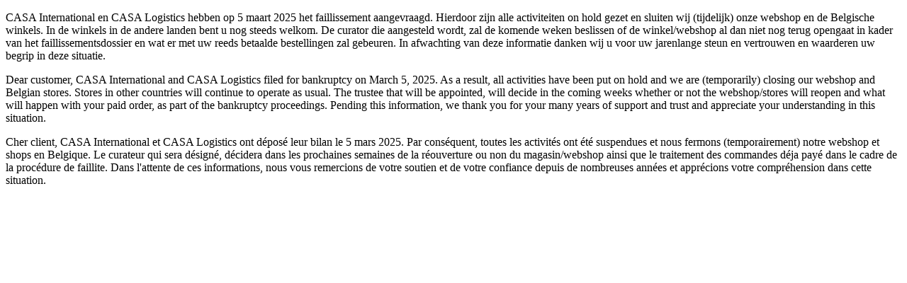

--- FILE ---
content_type: text/html; charset=utf-8
request_url: https://be.casashops.com/
body_size: 2305
content:
<!DOCTYPE html>
<html lang="en">
<head>
    <meta charset="UTF-8">
    <meta name="viewport" content="width=device-width, initial-scale=1.0">
    <title>CASA: Trendy woonproducten voor in en rond het huis​ | CASA</title>
    <script src="https://unpkg.com/@tailwindcss/browser@4"></script>
</head>
<body class="bg-gray-100 font-sans leading-normal tracking-normal">


	<!--Container-->
	<div class="container w-full md:max-w-3xl mx-auto pt-20">

		<div class="w-full px-4 md:px-6 text-xl text-gray-800 leading-normal" style="font-family:Georgia,serif;">

			<!--Title-->
			<!-- <div class="font-sans">
						<h1 class="font-bold font-sans break-normal text-gray-900 pt-6 pb-2 text-3xl md:text-4xl">Welcome to Minimal Blog</h1>
						<p class="text-sm md:text-base font-normal text-gray-600">Published 19 February 2019</p>
			</div> -->


			<!--Post Content-->


			<!--Lead Para-->
			<!-- <p class="py-6">
				👋 Welcome fellow <a class="text-green-500 no-underline hover:underline" href="https://www.tailwindcss.com">Tailwind CSS</a> and miminal monochrome blog fan. This starter template provides a starting point to create your own minimal monochrome blog using Tailwind CSS and vanilla Javascript.
			</p> -->

			<!-- <p class="py-6">The basic blog page layout is available and all using the default Tailwind CSS classes (although there are a few hardcoded style tags). If you are going to use this in your project, you will want to convert the classes into components.</p>


			<h1 class="py-2 font-sans">Heading 1</h1>
			<h2 class="py-2 font-sans">Heading 2</h2>
			<h3 class="py-2 font-sans">Heading 3</h3>
			<h4 class="py-2 font-sans">Heading 4</h4>
			<h5 class="py-2 font-sans">Heading 5</h5>
			<h6 class="py-2 font-sans">Heading 6</h6> -->


            <p class="mb-8">CASA International en CASA Logistics hebben op 5 maart 2025 het faillissement aangevraagd.  
                Hierdoor zijn alle activiteiten on hold gezet en sluiten wij (tijdelijk) onze webshop en de Belgische winkels. In de winkels in de andere landen bent u nog steeds welkom.
                De curator die aangesteld wordt, zal de komende weken beslissen of de winkel/webshop al dan niet nog terug opengaat in kader van het faillissementsdossier en wat er met uw reeds betaalde bestellingen zal gebeuren.
                In afwachting van deze informatie danken wij u voor uw jarenlange steun en vertrouwen en waarderen uw begrip in deze situatie.
                </p>

			                <p class="mb-8">Dear customer,
                    CASA International and CASA Logistics filed for bankruptcy on March 5, 2025. 
                    As a result, all activities have been put on hold and we are (temporarily) closing our webshop and Belgian stores. Stores in other countries will continue to operate as usual.
                    The trustee that will be appointed, will decide in the coming weeks whether or not the webshop/stores will reopen and what will happen with your paid order, as part of the bankruptcy proceedings.
                    Pending this information, we thank you for your many years of support and trust and appreciate your understanding in this situation.
                    </p>

                    <p>Cher client,
                        CASA International et CASA Logistics ont déposé leur bilan le 5 mars 2025. 
                        Par conséquent, toutes les activités ont été suspendues et nous fermons (temporairement) notre webshop et shops en Belgique.
                        Le curateur qui sera désigné, décidera dans les prochaines semaines de la réouverture ou non du magasin/webshop ainsi que le traitement des commandes déja payé dans le cadre de la procédure de faillite.
                        Dans l'attente de ces informations, nous vous remercions de votre soutien et de votre confiance depuis de nombreuses années et apprécions votre compréhension dans cette situation.
                        </p>
			<!-- <ol>
				<li class="py-3">Maecenas accumsan lacus sit amet elementum porta. Aliquam eu libero lectus. Fusce vehicula dictum mi. In non dolor at sem ullamcorper venenatis ut sed dui. Ut ut est quam. Suspendisse quam quam, commodo sit amet placerat in, interdum a ipsum. Morbi sit amet tellus scelerisque tortor semper posuere.</li>
				<li class="py-3">Morbi varius posuere blandit. Praesent gravida bibendum neque eget commodo. Duis auctor ornare mauris, eu accumsan odio viverra in. Proin sagittis maximus pharetra. Nullam lorem mauris, faucibus ut odio tempus, ultrices aliquet ex. Nam id quam eget ipsum luctus hendrerit. Ut eros magna, eleifend ac ornare vulputate, pretium nec felis.</li>
				<li class="py-3">Vestibulum ante ipsum primis in faucibus orci luctus et ultrices posuere cubilia Curae; Nunc vitae pretium elit. Cras leo mauris, tristique in risus ac, tristique rutrum velit. Mauris accumsan tempor felis vitae gravida. Cras egestas convallis malesuada. Etiam ac ante id tortor vulputate pretium. Maecenas vel sapien suscipit, elementum odio et, consequat tellus.</li>
			</ol> -->



		</div>





	</div>
	<!--/container-->


<script defer src="https://static.cloudflareinsights.com/beacon.min.js/vcd15cbe7772f49c399c6a5babf22c1241717689176015" integrity="sha512-ZpsOmlRQV6y907TI0dKBHq9Md29nnaEIPlkf84rnaERnq6zvWvPUqr2ft8M1aS28oN72PdrCzSjY4U6VaAw1EQ==" data-cf-beacon='{"version":"2024.11.0","token":"abfe9680638e4749a6318dad2f1ae03c","r":1,"server_timing":{"name":{"cfCacheStatus":true,"cfEdge":true,"cfExtPri":true,"cfL4":true,"cfOrigin":true,"cfSpeedBrain":true},"location_startswith":null}}' crossorigin="anonymous"></script>
</body>

</html>


--- FILE ---
content_type: text/javascript; charset=utf-8
request_url: https://unpkg.com/@tailwindcss/browser@4.1.17/dist/index.global.js
body_size: 67937
content:
"use strict";(()=>{var Gt="4.1.17";var Pe=92,He=47,Ge=42,Yt=34,Zt=39,Ki=58,Ye=59,ae=10,Ze=13,_e=32,Ue=9,Jt=123,yt=125,Ct=40,Qt=41,Di=91,Li=93,Xt=45,xt=64,ji=33;function Ne(e,r){let i=r?.from?{file:r.from,code:e}:null;e[0]==="\uFEFF"&&(e=" "+e.slice(1));let t=[],n=[],s=[],a=null,d=null,c="",u="",h=0,m;for(let p=0;p<e.length;p++){let v=e.charCodeAt(p);if(!(v===Ze&&(m=e.charCodeAt(p+1),m===ae)))if(v===Pe)c===""&&(h=p),c+=e.slice(p,p+2),p+=1;else if(v===He&&e.charCodeAt(p+1)===Ge){let k=p;for(let x=p+2;x<e.length;x++)if(m=e.charCodeAt(x),m===Pe)x+=1;else if(m===Ge&&e.charCodeAt(x+1)===He){p=x+1;break}let b=e.slice(k,p+1);if(b.charCodeAt(2)===ji){let x=Je(b.slice(2,-2));n.push(x),i&&(x.src=[i,k,p+1],x.dst=[i,k,p+1])}}else if(v===Zt||v===Yt){let k=er(e,p,v);c+=e.slice(p,k+1),p=k}else{if((v===_e||v===ae||v===Ue)&&(m=e.charCodeAt(p+1))&&(m===_e||m===ae||m===Ue||m===Ze&&(m=e.charCodeAt(p+2))&&m==ae))continue;if(v===ae){if(c.length===0)continue;m=c.charCodeAt(c.length-1),m!==_e&&m!==ae&&m!==Ue&&(c+=" ")}else if(v===Xt&&e.charCodeAt(p+1)===Xt&&c.length===0){let k="",b=p,x=-1;for(let C=p+2;C<e.length;C++)if(m=e.charCodeAt(C),m===Pe)C+=1;else if(m===Zt||m===Yt)C=er(e,C,m);else if(m===He&&e.charCodeAt(C+1)===Ge){for(let y=C+2;y<e.length;y++)if(m=e.charCodeAt(y),m===Pe)y+=1;else if(m===Ge&&e.charCodeAt(y+1)===He){C=y+1;break}}else if(x===-1&&m===Ki)x=c.length+C-b;else if(m===Ye&&k.length===0){c+=e.slice(b,C),p=C;break}else if(m===Ct)k+=")";else if(m===Di)k+="]";else if(m===Jt)k+="}";else if((m===yt||e.length-1===C)&&k.length===0){p=C-1,c+=e.slice(b,C);break}else(m===Qt||m===Li||m===yt)&&k.length>0&&e[C]===k[k.length-1]&&(k=k.slice(0,-1));let V=At(c,x);if(!V)throw new Error("Invalid custom property, expected a value");i&&(V.src=[i,b,p],V.dst=[i,b,p]),a?a.nodes.push(V):t.push(V),c=""}else if(v===Ye&&c.charCodeAt(0)===xt)d=ze(c),i&&(d.src=[i,h,p],d.dst=[i,h,p]),a?a.nodes.push(d):t.push(d),c="",d=null;else if(v===Ye&&u[u.length-1]!==")"){let k=At(c);if(!k){if(c.length===0)continue;throw new Error(`Invalid declaration: \`${c.trim()}\``)}i&&(k.src=[i,h,p],k.dst=[i,h,p]),a?a.nodes.push(k):t.push(k),c=""}else if(v===Jt&&u[u.length-1]!==")")u+="}",d=Y(c.trim()),i&&(d.src=[i,h,p],d.dst=[i,h,p]),a&&a.nodes.push(d),s.push(a),a=d,c="",d=null;else if(v===yt&&u[u.length-1]!==")"){if(u==="")throw new Error("Missing opening {");if(u=u.slice(0,-1),c.length>0)if(c.charCodeAt(0)===xt)d=ze(c),i&&(d.src=[i,h,p],d.dst=[i,h,p]),a?a.nodes.push(d):t.push(d),c="",d=null;else{let b=c.indexOf(":");if(a){let x=At(c,b);if(!x)throw new Error(`Invalid declaration: \`${c.trim()}\``);i&&(x.src=[i,h,p],x.dst=[i,h,p]),a.nodes.push(x)}}let k=s.pop()??null;k===null&&a&&t.push(a),a=k,c="",d=null}else if(v===Ct)u+=")",c+="(";else if(v===Qt){if(u[u.length-1]!==")")throw new Error("Missing opening (");u=u.slice(0,-1),c+=")"}else{if(c.length===0&&(v===_e||v===ae||v===Ue))continue;c===""&&(h=p),c+=String.fromCharCode(v)}}}if(c.charCodeAt(0)===xt){let p=ze(c);i&&(p.src=[i,h,e.length],p.dst=[i,h,e.length]),t.push(p)}if(u.length>0&&a){if(a.kind==="rule")throw new Error(`Missing closing } at ${a.selector}`);if(a.kind==="at-rule")throw new Error(`Missing closing } at ${a.name} ${a.params}`)}return n.length>0?n.concat(t):t}function ze(e,r=[]){let i=e,t="";for(let n=5;n<e.length;n++){let s=e.charCodeAt(n);if(s===_e||s===Ue||s===Ct){i=e.slice(0,n),t=e.slice(n);break}}return M(i.trim(),t.trim(),r)}function At(e,r=e.indexOf(":")){if(r===-1)return null;let i=e.indexOf("!important",r+1);return o(e.slice(0,r).trim(),e.slice(r+1,i===-1?e.length:i).trim(),i!==-1)}function er(e,r,i){let t;for(let n=r+1;n<e.length;n++)if(t=e.charCodeAt(n),t===Pe)n+=1;else{if(t===i)return n;if(t===Ye&&(e.charCodeAt(n+1)===ae||e.charCodeAt(n+1)===Ze&&e.charCodeAt(n+2)===ae))throw new Error(`Unterminated string: ${e.slice(r,n+1)+String.fromCharCode(i)}`);if(t===ae||t===Ze&&e.charCodeAt(n+1)===ae)throw new Error(`Unterminated string: ${e.slice(r,n)+String.fromCharCode(i)}`)}return r}function he(e){if(arguments.length===0)throw new TypeError("`CSS.escape` requires an argument.");let r=String(e),i=r.length,t=-1,n,s="",a=r.charCodeAt(0);if(i===1&&a===45)return"\\"+r;for(;++t<i;){if(n=r.charCodeAt(t),n===0){s+="\uFFFD";continue}if(n>=1&&n<=31||n===127||t===0&&n>=48&&n<=57||t===1&&n>=48&&n<=57&&a===45){s+="\\"+n.toString(16)+" ";continue}if(n>=128||n===45||n===95||n>=48&&n<=57||n>=65&&n<=90||n>=97&&n<=122){s+=r.charAt(t);continue}s+="\\"+r.charAt(t)}return s}function be(e){return e.replace(/\\([\dA-Fa-f]{1,6}[\t\n\f\r ]?|[\S\s])/g,r=>r.length>2?String.fromCodePoint(Number.parseInt(r.slice(1).trim(),16)):r[1])}var rr=new Map([["--font",["--font-weight","--font-size"]],["--inset",["--inset-shadow","--inset-ring"]],["--text",["--text-color","--text-decoration-color","--text-decoration-thickness","--text-indent","--text-shadow","--text-underline-offset"]],["--grid-column",["--grid-column-start","--grid-column-end"]],["--grid-row",["--grid-row-start","--grid-row-end"]]]);function tr(e,r){return(rr.get(r)??[]).some(i=>e===i||e.startsWith(`${i}-`))}var Qe=class{constructor(r=new Map,i=new Set([])){this.values=r;this.keyframes=i}prefix=null;get size(){return this.values.size}add(r,i,t=0,n){if(r.endsWith("-*")){if(i!=="initial")throw new Error(`Invalid theme value \`${i}\` for namespace \`${r}\``);r==="--*"?this.values.clear():this.clearNamespace(r.slice(0,-2),0)}if(t&4){let s=this.values.get(r);if(s&&!(s.options&4))return}i==="initial"?this.values.delete(r):this.values.set(r,{value:i,options:t,src:n})}keysInNamespaces(r){let i=[];for(let t of r){let n=`${t}-`;for(let s of this.values.keys())s.startsWith(n)&&s.indexOf("--",2)===-1&&(tr(s,t)||i.push(s.slice(n.length)))}return i}get(r){for(let i of r){let t=this.values.get(i);if(t)return t.value}return null}hasDefault(r){return(this.getOptions(r)&4)===4}getOptions(r){return r=be(this.#r(r)),this.values.get(r)?.options??0}entries(){return this.prefix?Array.from(this.values,r=>(r[0]=this.prefixKey(r[0]),r)):this.values.entries()}prefixKey(r){return this.prefix?`--${this.prefix}-${r.slice(2)}`:r}#r(r){return this.prefix?`--${r.slice(3+this.prefix.length)}`:r}clearNamespace(r,i){let t=rr.get(r)??[];e:for(let n of this.values.keys())if(n.startsWith(r)){if(i!==0&&(this.getOptions(n)&i)!==i)continue;for(let s of t)if(n.startsWith(s))continue e;this.values.delete(n)}}#e(r,i){for(let t of i){let n=r!==null?`${t}-${r}`:t;if(!this.values.has(n))if(r!==null&&r.includes(".")){if(n=`${t}-${r.replaceAll(".","_")}`,!this.values.has(n))continue}else continue;if(!tr(n,t))return n}return null}#t(r){let i=this.values.get(r);if(!i)return null;let t=null;return i.options&2&&(t=i.value),`var(${he(this.prefixKey(r))}${t?`, ${t}`:""})`}markUsedVariable(r){let i=be(this.#r(r)),t=this.values.get(i);if(!t)return!1;let n=t.options&16;return t.options|=16,!n}resolve(r,i,t=0){let n=this.#e(r,i);if(!n)return null;let s=this.values.get(n);return(t|s.options)&1?s.value:this.#t(n)}resolveValue(r,i){let t=this.#e(r,i);return t?this.values.get(t).value:null}resolveWith(r,i,t=[]){let n=this.#e(r,i);if(!n)return null;let s={};for(let d of t){let c=`${n}${d}`,u=this.values.get(c);u&&(u.options&1?s[d]=u.value:s[d]=this.#t(c))}let a=this.values.get(n);return a.options&1?[a.value,s]:[this.#t(n),s]}namespace(r){let i=new Map,t=`${r}-`;for(let[n,s]of this.values)n===r?i.set(null,s.value):n.startsWith(`${t}-`)?i.set(n.slice(r.length),s.value):n.startsWith(t)&&i.set(n.slice(t.length),s.value);return i}addKeyframes(r){this.keyframes.add(r)}getKeyframes(){return Array.from(this.keyframes)}};var H=class extends Map{constructor(i){super();this.factory=i}get(i){let t=super.get(i);return t===void 0&&(t=this.factory(i,this),this.set(i,t)),t}};function Ke(e){return{kind:"word",value:e}}function Ii(e,r){return{kind:"function",value:e,nodes:r}}function Fi(e){return{kind:"separator",value:e}}function J(e){let r="";for(let i of e)switch(i.kind){case"word":case"separator":{r+=i.value;break}case"function":r+=i.value+"("+J(i.nodes)+")"}return r}var ir=92,Mi=41,or=58,nr=44,Wi=34,lr=61,ar=62,sr=60,ur=10,Bi=40,qi=39,Hi=47,cr=32,fr=9;function G(e){e=e.replaceAll(`\r
`,`
`);let r=[],i=[],t=null,n="",s;for(let a=0;a<e.length;a++){let d=e.charCodeAt(a);switch(d){case ir:{n+=e[a]+e[a+1],a++;break}case Hi:{if(n.length>0){let u=Ke(n);t?t.nodes.push(u):r.push(u),n=""}let c=Ke(e[a]);t?t.nodes.push(c):r.push(c);break}case or:case nr:case lr:case ar:case sr:case ur:case cr:case fr:{if(n.length>0){let m=Ke(n);t?t.nodes.push(m):r.push(m),n=""}let c=a,u=a+1;for(;u<e.length&&(s=e.charCodeAt(u),!(s!==or&&s!==nr&&s!==lr&&s!==ar&&s!==sr&&s!==ur&&s!==cr&&s!==fr));u++);a=u-1;let h=Fi(e.slice(c,u));t?t.nodes.push(h):r.push(h);break}case qi:case Wi:{let c=a;for(let u=a+1;u<e.length;u++)if(s=e.charCodeAt(u),s===ir)u+=1;else if(s===d){a=u;break}n+=e.slice(c,a+1);break}case Bi:{let c=Ii(n,[]);n="",t?t.nodes.push(c):r.push(c),i.push(c),t=c;break}case Mi:{let c=i.pop();if(n.length>0){let u=Ke(n);c?.nodes.push(u),n=""}i.length>0?t=i[i.length-1]:t=null;break}default:n+=String.fromCharCode(d)}}return n.length>0&&r.push(Ke(n)),r}var $t=(a=>(a[a.Continue=0]="Continue",a[a.Skip=1]="Skip",a[a.Stop=2]="Stop",a[a.Replace=3]="Replace",a[a.ReplaceSkip=4]="ReplaceSkip",a[a.ReplaceStop=5]="ReplaceStop",a))($t||{}),P={Continue:{kind:0},Skip:{kind:1},Stop:{kind:2},Replace:e=>({kind:3,nodes:Array.isArray(e)?e:[e]}),ReplaceSkip:e=>({kind:4,nodes:Array.isArray(e)?e:[e]}),ReplaceStop:e=>({kind:5,nodes:Array.isArray(e)?e:[e]})};function z(e,r){typeof r=="function"?pr(e,r):pr(e,r.enter,r.exit)}function pr(e,r=()=>P.Continue,i=()=>P.Continue){let t=[[e,0,null]],n={parent:null,depth:0,path(){let s=[];for(let a=1;a<t.length;a++){let d=t[a][2];d&&s.push(d)}return s}};for(;t.length>0;){let s=t.length-1,a=t[s],d=a[0],c=a[1],u=a[2];if(c>=d.length){t.pop();continue}if(n.parent=u,n.depth=s,c>=0){let v=d[c],k=r(v,n)??P.Continue;switch(k.kind){case 0:{v.nodes&&v.nodes.length>0&&t.push([v.nodes,0,v]),a[1]=~c;continue}case 2:return;case 1:{a[1]=~c;continue}case 3:{d.splice(c,1,...k.nodes);continue}case 5:{d.splice(c,1,...k.nodes);return}case 4:{d.splice(c,1,...k.nodes),a[1]+=k.nodes.length;continue}default:throw new Error(`Invalid \`WalkAction.${$t[k.kind]??`Unknown(${k.kind})`}\` in enter.`)}}let h=~c,m=d[h],p=i(m,n)??P.Continue;switch(p.kind){case 0:a[1]=h+1;continue;case 2:return;case 3:{d.splice(h,1,...p.nodes),a[1]=h+p.nodes.length;continue}case 5:{d.splice(h,1,...p.nodes);return}case 4:{d.splice(h,1,...p.nodes),a[1]=h+p.nodes.length;continue}default:throw new Error(`Invalid \`WalkAction.${$t[p.kind]??`Unknown(${p.kind})`}\` in exit.`)}}}function Xe(e){let r=[];return z(G(e),i=>{if(!(i.kind!=="function"||i.value!=="var"))return z(i.nodes,t=>{t.kind!=="word"||t.value[0]!=="-"||t.value[1]!=="-"||r.push(t.value)}),P.Skip}),r}var Gi=64;function q(e,r=[]){return{kind:"rule",selector:e,nodes:r}}function M(e,r="",i=[]){return{kind:"at-rule",name:e,params:r,nodes:i}}function Y(e,r=[]){return e.charCodeAt(0)===Gi?ze(e,r):q(e,r)}function o(e,r,i=!1){return{kind:"declaration",property:e,value:r,important:i}}function Je(e){return{kind:"comment",value:e}}function ce(e,r){return{kind:"context",context:e,nodes:r}}function F(e){return{kind:"at-root",nodes:e}}function re(e){switch(e.kind){case"rule":return{kind:e.kind,selector:e.selector,nodes:e.nodes.map(re),src:e.src,dst:e.dst};case"at-rule":return{kind:e.kind,name:e.name,params:e.params,nodes:e.nodes.map(re),src:e.src,dst:e.dst};case"at-root":return{kind:e.kind,nodes:e.nodes.map(re),src:e.src,dst:e.dst};case"context":return{kind:e.kind,context:{...e.context},nodes:e.nodes.map(re),src:e.src,dst:e.dst};case"declaration":return{kind:e.kind,property:e.property,value:e.value,important:e.important,src:e.src,dst:e.dst};case"comment":return{kind:e.kind,value:e.value,src:e.src,dst:e.dst};default:throw new Error(`Unknown node kind: ${e.kind}`)}}function De(e){return{depth:e.depth,get context(){let r={};for(let i of e.path())i.kind==="context"&&Object.assign(r,i.context);return Object.defineProperty(this,"context",{value:r}),r},get parent(){let r=this.path().pop()??null;return Object.defineProperty(this,"parent",{value:r}),r},path(){return e.path().filter(r=>r.kind!=="context")}}}function xe(e,r,i=3){let t=[],n=new Set,s=new H(()=>new Set),a=new H(()=>new Set),d=new Set,c=new Set,u=[],h=[],m=new H(()=>new Set);function p(k,b,x={},V=0){if(k.kind==="declaration"){if(k.property==="--tw-sort"||k.value===void 0||k.value===null)return;if(x.theme&&k.property[0]==="-"&&k.property[1]==="-"){if(k.value==="initial"){k.value=void 0;return}x.keyframes||s.get(b).add(k)}if(k.value.includes("var("))if(x.theme&&k.property[0]==="-"&&k.property[1]==="-")for(let C of Xe(k.value))m.get(C).add(k.property);else r.trackUsedVariables(k.value);if(k.property==="animation")for(let C of dr(k.value))c.add(C);i&2&&k.value.includes("color-mix(")&&a.get(b).add(k),b.push(k)}else if(k.kind==="rule"){let C=[];for(let R of k.nodes)p(R,C,x,V+1);let y={},D=new Set;for(let R of C){if(R.kind!=="declaration")continue;let O=`${R.property}:${R.value}:${R.important}`;y[O]??=[],y[O].push(R)}for(let R in y)for(let O=0;O<y[R].length-1;++O)D.add(y[R][O]);if(D.size>0&&(C=C.filter(R=>!D.has(R))),C.length===0)return;k.selector==="&"?b.push(...C):b.push({...k,nodes:C})}else if(k.kind==="at-rule"&&k.name==="@property"&&V===0){if(n.has(k.params))return;if(i&1){let y=k.params,D=null,R=!1;for(let L of k.nodes)L.kind==="declaration"&&(L.property==="initial-value"?D=L.value:L.property==="inherits"&&(R=L.value==="true"));let O=o(y,D??"initial");O.src=k.src,R?u.push(O):h.push(O)}n.add(k.params);let C={...k,nodes:[]};for(let y of k.nodes)p(y,C.nodes,x,V+1);b.push(C)}else if(k.kind==="at-rule"){k.name==="@keyframes"&&(x={...x,keyframes:!0});let C={...k,nodes:[]};for(let y of k.nodes)p(y,C.nodes,x,V+1);k.name==="@keyframes"&&x.theme&&d.add(C),(C.nodes.length>0||C.name==="@layer"||C.name==="@charset"||C.name==="@custom-media"||C.name==="@namespace"||C.name==="@import")&&b.push(C)}else if(k.kind==="at-root")for(let C of k.nodes){let y=[];p(C,y,x,0);for(let D of y)t.push(D)}else if(k.kind==="context"){if(k.context.reference)return;for(let C of k.nodes)p(C,b,{...x,...k.context},V)}else k.kind==="comment"&&b.push(k)}let v=[];for(let k of e)p(k,v,{},0);e:for(let[k,b]of s)for(let x of b){if(mr(x.property,r.theme,m)){if(x.property.startsWith(r.theme.prefixKey("--animate-")))for(let y of dr(x.value))c.add(y);continue}let C=k.indexOf(x);if(k.splice(C,1),k.length===0){let y=Yi(v,D=>D.kind==="rule"&&D.nodes===k);if(!y||y.length===0)continue e;y.unshift({kind:"at-root",nodes:v});do{let D=y.pop();if(!D)break;let R=y[y.length-1];if(!R||R.kind!=="at-root"&&R.kind!=="at-rule")break;let O=R.nodes.indexOf(D);if(O===-1)break;R.nodes.splice(O,1)}while(!0);continue e}}for(let k of d)if(!c.has(k.params)){let b=t.indexOf(k);t.splice(b,1)}if(v=v.concat(t),i&2)for(let[k,b]of a)for(let x of b){let V=k.indexOf(x);if(V===-1||x.value==null)continue;let C=G(x.value),y=!1;if(z(C,O=>{if(O.kind!=="function"||O.value!=="color-mix")return;let L=!1,U=!1;if(z(O.nodes,j=>{if(j.kind=="word"&&j.value.toLowerCase()==="currentcolor"){U=!0,y=!0;return}let W=j,B=null,ne=new Set;do{if(W.kind!=="function"||W.value!=="var")return;let le=W.nodes[0];if(!le||le.kind!=="word")return;let l=le.value;if(ne.has(l)){L=!0;return}if(ne.add(l),y=!0,B=r.theme.resolveValue(null,[le.value]),!B){L=!0;return}if(B.toLowerCase()==="currentcolor"){U=!0;return}B.startsWith("var(")?W=G(B)[0]:W=null}while(W);return P.Replace({kind:"word",value:B})}),L||U){let j=O.nodes.findIndex(B=>B.kind==="separator"&&B.value.trim().includes(","));if(j===-1)return;let W=O.nodes.length>j?O.nodes[j+1]:null;return W?P.Replace(W):void 0}else if(y){let j=O.nodes[2];j.kind==="word"&&(j.value==="oklab"||j.value==="oklch"||j.value==="lab"||j.value==="lch")&&(j.value="srgb")}}),!y)continue;let D={...x,value:J(C)},R=Y("@supports (color: color-mix(in lab, red, red))",[x]);R.src=x.src,k.splice(V,1,D,R)}if(i&1){let k=[];if(u.length>0){let b=Y(":root, :host",u);b.src=u[0].src,k.push(b)}if(h.length>0){let b=Y("*, ::before, ::after, ::backdrop",h);b.src=h[0].src,k.push(b)}if(k.length>0){let b=v.findIndex(C=>!(C.kind==="comment"||C.kind==="at-rule"&&(C.name==="@charset"||C.name==="@import"))),x=M("@layer","properties",[]);x.src=k[0].src,v.splice(b<0?v.length:b,0,x);let V=Y("@layer properties",[M("@supports","((-webkit-hyphens: none) and (not (margin-trim: inline))) or ((-moz-orient: inline) and (not (color:rgb(from red r g b))))",k)]);V.src=k[0].src,V.nodes[0].src=k[0].src,v.push(V)}}return v}function oe(e,r){let i=0,t={file:null,code:""};function n(a,d=0){let c="",u="  ".repeat(d);if(a.kind==="declaration"){if(c+=`${u}${a.property}: ${a.value}${a.important?" !important":""};
`,r){i+=u.length;let h=i;i+=a.property.length,i+=2,i+=a.value?.length??0,a.important&&(i+=11);let m=i;i+=2,a.dst=[t,h,m]}}else if(a.kind==="rule"){if(c+=`${u}${a.selector} {
`,r){i+=u.length;let h=i;i+=a.selector.length,i+=1;let m=i;a.dst=[t,h,m],i+=2}for(let h of a.nodes)c+=n(h,d+1);c+=`${u}}
`,r&&(i+=u.length,i+=2)}else if(a.kind==="at-rule"){if(a.nodes.length===0){let h=`${u}${a.name} ${a.params};
`;if(r){i+=u.length;let m=i;i+=a.name.length,i+=1,i+=a.params.length;let p=i;i+=2,a.dst=[t,m,p]}return h}if(c+=`${u}${a.name}${a.params?` ${a.params} `:" "}{
`,r){i+=u.length;let h=i;i+=a.name.length,a.params&&(i+=1,i+=a.params.length),i+=1;let m=i;a.dst=[t,h,m],i+=2}for(let h of a.nodes)c+=n(h,d+1);c+=`${u}}
`,r&&(i+=u.length,i+=2)}else if(a.kind==="comment"){if(c+=`${u}/*${a.value}*/
`,r){i+=u.length;let h=i;i+=2+a.value.length+2;let m=i;a.dst=[t,h,m],i+=1}}else if(a.kind==="context"||a.kind==="at-root")return"";return c}let s="";for(let a of e)s+=n(a,0);return t.code=s,s}function Yi(e,r){let i=[];return z(e,(t,n)=>{if(r(t))return i=n.path(),i.push(t),P.Stop}),i}function mr(e,r,i,t=new Set){if(t.has(e)||(t.add(e),r.getOptions(e)&24))return!0;{let s=i.get(e)??[];for(let a of s)if(mr(a,r,i,t))return!0}return!1}function dr(e){return e.split(/[\s,]+/)}var Nt=["calc","min","max","clamp","mod","rem","sin","cos","tan","asin","acos","atan","atan2","pow","sqrt","hypot","log","exp","round"];function Le(e){return e.indexOf("(")!==-1&&Nt.some(r=>e.includes(`${r}(`))}function hr(e){if(!Nt.some(s=>e.includes(s)))return e;let r="",i=[],t=null,n=null;for(let s=0;s<e.length;s++){let a=e.charCodeAt(s);if(a>=48&&a<=57||t!==null&&(a===37||a>=97&&a<=122||a>=65&&a<=90)?t=s:(n=t,t=null),a===40){r+=e[s];let d=s;for(let u=s-1;u>=0;u--){let h=e.charCodeAt(u);if(h>=48&&h<=57)d=u;else if(h>=97&&h<=122)d=u;else break}let c=e.slice(d,s);if(Nt.includes(c)){i.unshift(!0);continue}else if(i[0]&&c===""){i.unshift(!0);continue}i.unshift(!1);continue}else if(a===41)r+=e[s],i.shift();else if(a===44&&i[0]){r+=", ";continue}else{if(a===32&&i[0]&&r.charCodeAt(r.length-1)===32)continue;if((a===43||a===42||a===47||a===45)&&i[0]){let d=r.trimEnd(),c=d.charCodeAt(d.length-1),u=d.charCodeAt(d.length-2),h=e.charCodeAt(s+1);if((c===101||c===69)&&u>=48&&u<=57){r+=e[s];continue}else if(c===43||c===42||c===47||c===45){r+=e[s];continue}else if(c===40||c===44){r+=e[s];continue}else e.charCodeAt(s-1)===32?r+=`${e[s]} `:c>=48&&c<=57||h>=48&&h<=57||c===41||h===40||h===43||h===42||h===47||h===45||n!==null&&n===s-1?r+=` ${e[s]} `:r+=e[s]}else r+=e[s]}}return r}function ge(e){if(e.indexOf("(")===-1)return Se(e);let r=G(e);return St(r),e=J(r),e=hr(e),e}function Se(e,r=!1){let i="";for(let t=0;t<e.length;t++){let n=e[t];n==="\\"&&e[t+1]==="_"?(i+="_",t+=1):n==="_"&&!r?i+=" ":i+=n}return i}function St(e){for(let r of e)switch(r.kind){case"function":{if(r.value==="url"||r.value.endsWith("_url")){r.value=Se(r.value);break}if(r.value==="var"||r.value.endsWith("_var")||r.value==="theme"||r.value.endsWith("_theme")){r.value=Se(r.value);for(let i=0;i<r.nodes.length;i++){if(i==0&&r.nodes[i].kind==="word"){r.nodes[i].value=Se(r.nodes[i].value,!0);continue}St([r.nodes[i]])}break}r.value=Se(r.value),St(r.nodes);break}case"separator":case"word":{r.value=Se(r.value);break}default:Ji(r)}}function Ji(e){throw new Error(`Unexpected value: ${e}`)}var Et=new Uint8Array(256);function pe(e){let r=0,i=e.length;for(let t=0;t<i;t++){let n=e.charCodeAt(t);switch(n){case 92:t+=1;break;case 39:case 34:for(;++t<i;){let s=e.charCodeAt(t);if(s===92){t+=1;continue}if(s===n)break}break;case 40:Et[r]=41,r++;break;case 91:Et[r]=93,r++;break;case 123:break;case 93:case 125:case 41:if(r===0)return!1;r>0&&n===Et[r-1]&&r--;break;case 59:if(r===0)return!1;break}}return!0}var tt=new Uint8Array(256);function K(e,r){let i=0,t=[],n=0,s=e.length,a=r.charCodeAt(0);for(let d=0;d<s;d++){let c=e.charCodeAt(d);if(i===0&&c===a){t.push(e.slice(n,d)),n=d+1;continue}switch(c){case 92:d+=1;break;case 39:case 34:for(;++d<s;){let u=e.charCodeAt(d);if(u===92){d+=1;continue}if(u===c)break}break;case 40:tt[i]=41,i++;break;case 91:tt[i]=93,i++;break;case 123:tt[i]=125,i++;break;case 93:case 125:case 41:i>0&&c===tt[i-1]&&i--;break}}return t.push(e.slice(n)),t}var Qi=58,gr=45,kr=97,vr=122;function*wr(e,r){let i=K(e,":");if(r.theme.prefix){if(i.length===1||i[0]!==r.theme.prefix)return null;i.shift()}let t=i.pop(),n=[];for(let m=i.length-1;m>=0;--m){let p=r.parseVariant(i[m]);if(p===null)return;n.push(p)}let s=!1;t[t.length-1]==="!"?(s=!0,t=t.slice(0,-1)):t[0]==="!"&&(s=!0,t=t.slice(1)),r.utilities.has(t,"static")&&!t.includes("[")&&(yield{kind:"static",root:t,variants:n,important:s,raw:e});let[a,d=null,c]=K(t,"/");if(c)return;let u=d===null?null:Vt(d);if(d!==null&&u===null)return;if(a[0]==="["){if(a[a.length-1]!=="]")return;let m=a.charCodeAt(1);if(m!==gr&&!(m>=kr&&m<=vr))return;a=a.slice(1,-1);let p=a.indexOf(":");if(p===-1||p===0||p===a.length-1)return;let v=a.slice(0,p),k=ge(a.slice(p+1));if(!pe(k))return;yield{kind:"arbitrary",property:v,value:k,modifier:u,variants:n,important:s,raw:e};return}let h;if(a[a.length-1]==="]"){let m=a.indexOf("-[");if(m===-1)return;let p=a.slice(0,m);if(!r.utilities.has(p,"functional"))return;let v=a.slice(m+1);h=[[p,v]]}else if(a[a.length-1]===")"){let m=a.indexOf("-(");if(m===-1)return;let p=a.slice(0,m);if(!r.utilities.has(p,"functional"))return;let v=a.slice(m+2,-1),k=K(v,":"),b=null;if(k.length===2&&(b=k[0],v=k[1]),v[0]!=="-"||v[1]!=="-"||!pe(v))return;h=[[p,b===null?`[var(${v})]`:`[${b}:var(${v})]`]]}else h=yr(a,m=>r.utilities.has(m,"functional"));for(let[m,p]of h){let v={kind:"functional",root:m,modifier:u,value:null,variants:n,important:s,raw:e};if(p===null){yield v;continue}{let k=p.indexOf("[");if(k!==-1){if(p[p.length-1]!=="]")return;let x=ge(p.slice(k+1,-1));if(!pe(x))continue;let V=null;for(let C=0;C<x.length;C++){let y=x.charCodeAt(C);if(y===Qi){V=x.slice(0,C),x=x.slice(C+1);break}if(!(y===gr||y>=kr&&y<=vr))break}if(x.length===0||x.trim().length===0||V==="")continue;v.value={kind:"arbitrary",dataType:V||null,value:x}}else{let x=d===null||v.modifier?.kind==="arbitrary"?null:`${p}/${d}`;v.value={kind:"named",value:p,fraction:x}}}yield v}}function Vt(e){if(e[0]==="["&&e[e.length-1]==="]"){let r=ge(e.slice(1,-1));return!pe(r)||r.length===0||r.trim().length===0?null:{kind:"arbitrary",value:r}}return e[0]==="("&&e[e.length-1]===")"?(e=e.slice(1,-1),e[0]!=="-"||e[1]!=="-"||!pe(e)?null:(e=`var(${e})`,{kind:"arbitrary",value:ge(e)})):{kind:"named",value:e}}function br(e,r){if(e[0]==="["&&e[e.length-1]==="]"){if(e[1]==="@"&&e.includes("&"))return null;let i=ge(e.slice(1,-1));if(!pe(i)||i.length===0||i.trim().length===0)return null;let t=i[0]===">"||i[0]==="+"||i[0]==="~";return!t&&i[0]!=="@"&&!i.includes("&")&&(i=`&:is(${i})`),{kind:"arbitrary",selector:i,relative:t}}{let[i,t=null,n]=K(e,"/");if(n)return null;let s=yr(i,a=>r.variants.has(a));for(let[a,d]of s)switch(r.variants.kind(a)){case"static":return d!==null||t!==null?null:{kind:"static",root:a};case"functional":{let c=t===null?null:Vt(t);if(t!==null&&c===null)return null;if(d===null)return{kind:"functional",root:a,modifier:c,value:null};if(d[d.length-1]==="]"){if(d[0]!=="[")continue;let u=ge(d.slice(1,-1));return!pe(u)||u.length===0||u.trim().length===0?null:{kind:"functional",root:a,modifier:c,value:{kind:"arbitrary",value:u}}}if(d[d.length-1]===")"){if(d[0]!=="(")continue;let u=ge(d.slice(1,-1));return!pe(u)||u.length===0||u.trim().length===0||u[0]!=="-"||u[1]!=="-"?null:{kind:"functional",root:a,modifier:c,value:{kind:"arbitrary",value:`var(${u})`}}}return{kind:"functional",root:a,modifier:c,value:{kind:"named",value:d}}}case"compound":{if(d===null)return null;t&&(a==="not"||a==="has"||a==="in")&&(d=`${d}/${t}`,t=null);let c=r.parseVariant(d);if(c===null||!r.variants.compoundsWith(a,c))return null;let u=t===null?null:Vt(t);return t!==null&&u===null?null:{kind:"compound",root:a,modifier:u,variant:c}}}}return null}function*yr(e,r){r(e)&&(yield[e,null]);let i=e.lastIndexOf("-");for(;i>0;){let t=e.slice(0,i);if(r(t)){let n=[t,e.slice(i+1)];if(n[1]===""||n[0]==="@"&&r("@")&&e[i]==="-")break;yield n}i=e.lastIndexOf("-",i-1)}e[0]==="@"&&r("@")&&(yield["@",e.slice(1)])}function xr(e,r){let i=[];for(let n of r.variants)i.unshift(rt(n));e.theme.prefix&&i.unshift(e.theme.prefix);let t="";if(r.kind==="static"&&(t+=r.root),r.kind==="functional"&&(t+=r.root,r.value))if(r.value.kind==="arbitrary"){if(r.value!==null){let n=Ot(r.value.value),s=n?r.value.value.slice(4,-1):r.value.value,[a,d]=n?["(",")"]:["[","]"];r.value.dataType?t+=`-${a}${r.value.dataType}:${Ee(s)}${d}`:t+=`-${a}${Ee(s)}${d}`}}else r.value.kind==="named"&&(t+=`-${r.value.value}`);return r.kind==="arbitrary"&&(t+=`[${r.property}:${Ee(r.value)}]`),(r.kind==="arbitrary"||r.kind==="functional")&&(t+=Ar(r.modifier)),r.important&&(t+="!"),i.push(t),i.join(":")}function Ar(e){if(e===null)return"";let r=Ot(e.value),i=r?e.value.slice(4,-1):e.value,[t,n]=r?["(",")"]:["[","]"];return e.kind==="arbitrary"?`/${t}${Ee(i)}${n}`:e.kind==="named"?`/${e.value}`:""}function rt(e){if(e.kind==="static")return e.root;if(e.kind==="arbitrary")return`[${Ee(to(e.selector))}]`;let r="";if(e.kind==="functional"){r+=e.root;let i=e.root!=="@";if(e.value)if(e.value.kind==="arbitrary"){let t=Ot(e.value.value),n=t?e.value.value.slice(4,-1):e.value.value,[s,a]=t?["(",")"]:["[","]"];r+=`${i?"-":""}${s}${Ee(n)}${a}`}else e.value.kind==="named"&&(r+=`${i?"-":""}${e.value.value}`)}return e.kind==="compound"&&(r+=e.root,r+="-",r+=rt(e.variant)),(e.kind==="functional"||e.kind==="compound")&&(r+=Ar(e.modifier)),r}var Xi=new H(e=>{let r=G(e),i=new Set;return z(r,(t,n)=>{let s=n.parent===null?r:n.parent.nodes??[];if(t.kind==="word"&&(t.value==="+"||t.value==="-"||t.value==="*"||t.value==="/")){let a=s.indexOf(t)??-1;if(a===-1)return;let d=s[a-1];if(d?.kind!=="separator"||d.value!==" ")return;let c=s[a+1];if(c?.kind!=="separator"||c.value!==" ")return;i.add(d),i.add(c)}else t.kind==="separator"&&t.value.length>0&&t.value.trim()===""?(s[0]===t||s[s.length-1]===t)&&i.add(t):t.kind==="separator"&&t.value.trim()===","&&(t.value=",")}),i.size>0&&z(r,t=>{if(i.has(t))return i.delete(t),P.ReplaceSkip([])}),Rt(r),J(r)});function Ee(e){return Xi.get(e)}var eo=new H(e=>{let r=G(e);return r.length===3&&r[0].kind==="word"&&r[0].value==="&"&&r[1].kind==="separator"&&r[1].value===":"&&r[2].kind==="function"&&r[2].value==="is"?J(r[2].nodes):e});function to(e){return eo.get(e)}function Rt(e){for(let r of e)switch(r.kind){case"function":{if(r.value==="url"||r.value.endsWith("_url")){r.value=je(r.value);break}if(r.value==="var"||r.value.endsWith("_var")||r.value==="theme"||r.value.endsWith("_theme")){r.value=je(r.value);for(let i=0;i<r.nodes.length;i++)Rt([r.nodes[i]]);break}r.value=je(r.value),Rt(r.nodes);break}case"separator":r.value=je(r.value);break;case"word":{(r.value[0]!=="-"||r.value[1]!=="-")&&(r.value=je(r.value));break}default:io(r)}}var ro=new H(e=>{let r=G(e);return r.length===1&&r[0].kind==="function"&&r[0].value==="var"});function Ot(e){return ro.get(e)}function io(e){throw new Error(`Unexpected value: ${e}`)}function je(e){return e.replaceAll("_",String.raw`\_`).replaceAll(" ","_")}function Ae(e,r,i){if(e===r)return 0;let t=e.indexOf("("),n=r.indexOf("("),s=t===-1?e.replace(/[\d.]+/g,""):e.slice(0,t),a=n===-1?r.replace(/[\d.]+/g,""):r.slice(0,n),d=(s===a?0:s<a?-1:1)||(i==="asc"?parseInt(e)-parseInt(r):parseInt(r)-parseInt(e));return Number.isNaN(d)?e<r?-1:1:d}var oo=new Set(["black","silver","gray","white","maroon","red","purple","fuchsia","green","lime","olive","yellow","navy","blue","teal","aqua","aliceblue","antiquewhite","aqua","aquamarine","azure","beige","bisque","black","blanchedalmond","blue","blueviolet","brown","burlywood","cadetblue","chartreuse","chocolate","coral","cornflowerblue","cornsilk","crimson","cyan","darkblue","darkcyan","darkgoldenrod","darkgray","darkgreen","darkgrey","darkkhaki","darkmagenta","darkolivegreen","darkorange","darkorchid","darkred","darksalmon","darkseagreen","darkslateblue","darkslategray","darkslategrey","darkturquoise","darkviolet","deeppink","deepskyblue","dimgray","dimgrey","dodgerblue","firebrick","floralwhite","forestgreen","fuchsia","gainsboro","ghostwhite","gold","goldenrod","gray","green","greenyellow","grey","honeydew","hotpink","indianred","indigo","ivory","khaki","lavender","lavenderblush","lawngreen","lemonchiffon","lightblue","lightcoral","lightcyan","lightgoldenrodyellow","lightgray","lightgreen","lightgrey","lightpink","lightsalmon","lightseagreen","lightskyblue","lightslategray","lightslategrey","lightsteelblue","lightyellow","lime","limegreen","linen","magenta","maroon","mediumaquamarine","mediumblue","mediumorchid","mediumpurple","mediumseagreen","mediumslateblue","mediumspringgreen","mediumturquoise","mediumvioletred","midnightblue","mintcream","mistyrose","moccasin","navajowhite","navy","oldlace","olive","olivedrab","orange","orangered","orchid","palegoldenrod","palegreen","paleturquoise","palevioletred","papayawhip","peachpuff","peru","pink","plum","powderblue","purple","rebeccapurple","red","rosybrown","royalblue","saddlebrown","salmon","sandybrown","seagreen","seashell","sienna","silver","skyblue","slateblue","slategray","slategrey","snow","springgreen","steelblue","tan","teal","thistle","tomato","turquoise","violet","wheat","white","whitesmoke","yellow","yellowgreen","transparent","currentcolor","canvas","canvastext","linktext","visitedtext","activetext","buttonface","buttontext","buttonborder","field","fieldtext","highlight","highlighttext","selecteditem","selecteditemtext","mark","marktext","graytext","accentcolor","accentcolortext"]),no=/^(rgba?|hsla?|hwb|color|(ok)?(lab|lch)|light-dark|color-mix)\(/i;function Cr(e){return e.charCodeAt(0)===35||no.test(e)||oo.has(e.toLowerCase())}var lo={color:Cr,length:it,percentage:Pt,ratio:bo,number:$r,integer:E,url:Tr,position:Ao,"bg-size":Co,"line-width":so,image:fo,"family-name":mo,"generic-name":po,"absolute-size":ho,"relative-size":go,angle:No,vector:Eo};function Z(e,r){if(e.startsWith("var("))return null;for(let i of r)if(lo[i]?.(e))return i;return null}var ao=/^url\(.*\)$/;function Tr(e){return ao.test(e)}function so(e){return K(e," ").every(r=>it(r)||$r(r)||r==="thin"||r==="medium"||r==="thick")}var uo=/^(?:element|image|cross-fade|image-set)\(/,co=/^(repeating-)?(conic|linear|radial)-gradient\(/;function fo(e){let r=0;for(let i of K(e,","))if(!i.startsWith("var(")){if(Tr(i)){r+=1;continue}if(co.test(i)){r+=1;continue}if(uo.test(i)){r+=1;continue}return!1}return r>0}function po(e){return e==="serif"||e==="sans-serif"||e==="monospace"||e==="cursive"||e==="fantasy"||e==="system-ui"||e==="ui-serif"||e==="ui-sans-serif"||e==="ui-monospace"||e==="ui-rounded"||e==="math"||e==="emoji"||e==="fangsong"}function mo(e){let r=0;for(let i of K(e,",")){let t=i.charCodeAt(0);if(t>=48&&t<=57)return!1;i.startsWith("var(")||(r+=1)}return r>0}function ho(e){return e==="xx-small"||e==="x-small"||e==="small"||e==="medium"||e==="large"||e==="x-large"||e==="xx-large"||e==="xxx-large"}function go(e){return e==="larger"||e==="smaller"}var de=/[+-]?\d*\.?\d+(?:[eE][+-]?\d+)?/,ko=new RegExp(`^${de.source}$`);function $r(e){return ko.test(e)||Le(e)}var vo=new RegExp(`^${de.source}%$`);function Pt(e){return vo.test(e)||Le(e)}var wo=new RegExp(`^${de.source}s*/s*${de.source}$`);function bo(e){return wo.test(e)||Le(e)}var yo=["cm","mm","Q","in","pc","pt","px","em","ex","ch","rem","lh","rlh","vw","vh","vmin","vmax","vb","vi","svw","svh","lvw","lvh","dvw","dvh","cqw","cqh","cqi","cqb","cqmin","cqmax"],xo=new RegExp(`^${de.source}(${yo.join("|")})$`);function it(e){return xo.test(e)||Le(e)}function Ao(e){let r=0;for(let i of K(e," ")){if(i==="center"||i==="top"||i==="right"||i==="bottom"||i==="left"){r+=1;continue}if(!i.startsWith("var(")){if(it(i)||Pt(i)){r+=1;continue}return!1}}return r>0}function Co(e){let r=0;for(let i of K(e,",")){if(i==="cover"||i==="contain"){r+=1;continue}let t=K(i," ");if(t.length!==1&&t.length!==2)return!1;if(t.every(n=>n==="auto"||it(n)||Pt(n))){r+=1;continue}}return r>0}var To=["deg","rad","grad","turn"],$o=new RegExp(`^${de.source}(${To.join("|")})$`);function No(e){return $o.test(e)}var So=new RegExp(`^${de.source} +${de.source} +${de.source}$`);function Eo(e){return So.test(e)}function E(e){let r=Number(e);return Number.isInteger(r)&&r>=0&&String(r)===String(e)}function _t(e){let r=Number(e);return Number.isInteger(r)&&r>0&&String(r)===String(e)}function Ce(e){return Nr(e,.25)}function ot(e){return Nr(e,.25)}function Nr(e,r){let i=Number(e);return i>=0&&i%r===0&&String(i)===String(e)}var Vo=new Set(["inset","inherit","initial","revert","unset"]),Sr=/^-?(\d+|\.\d+)(.*?)$/g;function Ie(e,r){return K(e,",").map(t=>{t=t.trim();let n=K(t," ").filter(u=>u.trim()!==""),s=null,a=null,d=null;for(let u of n)Vo.has(u)||(Sr.test(u)?(a===null?a=u:d===null&&(d=u),Sr.lastIndex=0):s===null&&(s=u));if(a===null||d===null)return t;let c=r(s??"currentcolor");return s!==null?t.replace(s,c):`${t} ${c}`}).join(", ")}var Oo=/^-?[a-z][a-zA-Z0-9/%._-]*$/,Po=/^-?[a-z][a-zA-Z0-9/%._-]*-\*$/,lt=["0","0.5","1","1.5","2","2.5","3","3.5","4","5","6","7","8","9","10","11","12","14","16","20","24","28","32","36","40","44","48","52","56","60","64","72","80","96"],Ut=class{utilities=new H(()=>[]);completions=new Map;static(r,i){this.utilities.get(r).push({kind:"static",compileFn:i})}functional(r,i,t){this.utilities.get(r).push({kind:"functional",compileFn:i,options:t})}has(r,i){return this.utilities.has(r)&&this.utilities.get(r).some(t=>t.kind===i)}get(r){return this.utilities.has(r)?this.utilities.get(r):[]}getCompletions(r){return this.has(r,"static")?this.completions.get(r)?.()??[{supportsNegative:!1,values:[],modifiers:[]}]:this.completions.get(r)?.()??[]}suggest(r,i){let t=this.completions.get(r);t?this.completions.set(r,()=>[...t?.(),...i?.()]):this.completions.set(r,i)}keys(r){let i=[];for(let[t,n]of this.utilities.entries())for(let s of n)if(s.kind===r){i.push(t);break}return i}};function T(e,r,i){return M("@property",e,[o("syntax",i?`"${i}"`:'"*"'),o("inherits","false"),...r?[o("initial-value",r)]:[]])}function Q(e,r){if(r===null)return e;let i=Number(r);return Number.isNaN(i)||(r=`${i*100}%`),r==="100%"?e:`color-mix(in oklab, ${e} ${r}, transparent)`}function Vr(e,r){let i=Number(r);return Number.isNaN(i)||(r=`${i*100}%`),`oklab(from ${e} l a b / ${r})`}function X(e,r,i){if(!r)return e;if(r.kind==="arbitrary")return Q(e,r.value);let t=i.resolve(r.value,["--opacity"]);return t?Q(e,t):ot(r.value)?Q(e,`${r.value}%`):null}function ee(e,r,i){let t=null;switch(e.value.value){case"inherit":{t="inherit";break}case"transparent":{t="transparent";break}case"current":{t="currentcolor";break}default:{t=r.resolve(e.value.value,i);break}}return t?X(t,e.modifier,r):null}var Rr=/(\d+)_(\d+)/g;function Or(e){let r=new Ut;function i(l,f){function*g(w){for(let $ of e.keysInNamespaces(w))yield $.replace(Rr,(_,N,S)=>`${N}.${S}`)}let A=["1/2","1/3","2/3","1/4","2/4","3/4","1/5","2/5","3/5","4/5","1/6","2/6","3/6","4/6","5/6","1/12","2/12","3/12","4/12","5/12","6/12","7/12","8/12","9/12","10/12","11/12"];r.suggest(l,()=>{let w=[];for(let $ of f()){if(typeof $=="string"){w.push({values:[$],modifiers:[]});continue}let _=[...$.values??[],...g($.valueThemeKeys??[])],N=[...$.modifiers??[],...g($.modifierThemeKeys??[])];$.supportsFractions&&_.push(...A),$.hasDefaultValue&&_.unshift(null),w.push({supportsNegative:$.supportsNegative,values:_,modifiers:N})}return w})}function t(l,f){r.static(l,()=>f.map(g=>typeof g=="function"?g():o(g[0],g[1])))}function n(l,f){function g({negative:A}){return w=>{let $=null,_=null;if(w.value)if(w.value.kind==="arbitrary"){if(w.modifier)return;$=w.value.value,_=w.value.dataType}else{if($=e.resolve(w.value.fraction??w.value.value,f.themeKeys??[]),$===null&&f.supportsFractions&&w.value.fraction){let[N,S]=K(w.value.fraction,"/");if(!E(N)||!E(S))return;$=`calc(${w.value.fraction} * 100%)`}if($===null&&A&&f.handleNegativeBareValue){if($=f.handleNegativeBareValue(w.value),!$?.includes("/")&&w.modifier)return;if($!==null)return f.handle($,null)}if($===null&&f.handleBareValue&&($=f.handleBareValue(w.value),!$?.includes("/")&&w.modifier))return;if($===null&&!A&&f.staticValues&&!w.modifier){let N=f.staticValues[w.value.value];if(N)return N.map(re)}}else{if(w.modifier)return;$=f.defaultValue!==void 0?f.defaultValue:e.resolve(null,f.themeKeys??[])}if($!==null)return f.handle(A?`calc(${$} * -1)`:$,_)}}if(f.supportsNegative&&r.functional(`-${l}`,g({negative:!0})),r.functional(l,g({negative:!1})),i(l,()=>[{supportsNegative:f.supportsNegative,valueThemeKeys:f.themeKeys??[],hasDefaultValue:f.defaultValue!==void 0&&f.defaultValue!==null,supportsFractions:f.supportsFractions}]),f.staticValues&&Object.keys(f.staticValues).length>0){let A=Object.keys(f.staticValues);i(l,()=>[{values:A}])}}function s(l,f){r.functional(l,g=>{if(!g.value)return;let A=null;if(g.value.kind==="arbitrary"?(A=g.value.value,A=X(A,g.modifier,e)):A=ee(g,e,f.themeKeys),A!==null)return f.handle(A)}),i(l,()=>[{values:["current","inherit","transparent"],valueThemeKeys:f.themeKeys,modifiers:Array.from({length:21},(g,A)=>`${A*5}`)}])}function a(l,f,g,{supportsNegative:A=!1,supportsFractions:w=!1,staticValues:$}={}){A&&r.static(`-${l}-px`,()=>g("-1px")),r.static(`${l}-px`,()=>g("1px")),n(l,{themeKeys:f,supportsFractions:w,supportsNegative:A,defaultValue:null,handleBareValue:({value:_})=>{let N=e.resolve(null,["--spacing"]);return!N||!Ce(_)?null:`calc(${N} * ${_})`},handleNegativeBareValue:({value:_})=>{let N=e.resolve(null,["--spacing"]);return!N||!Ce(_)?null:`calc(${N} * -${_})`},handle:g,staticValues:$}),i(l,()=>[{values:e.get(["--spacing"])?lt:[],supportsNegative:A,supportsFractions:w,valueThemeKeys:f}])}t("sr-only",[["position","absolute"],["width","1px"],["height","1px"],["padding","0"],["margin","-1px"],["overflow","hidden"],["clip-path","inset(50%)"],["white-space","nowrap"],["border-width","0"]]),t("not-sr-only",[["position","static"],["width","auto"],["height","auto"],["padding","0"],["margin","0"],["overflow","visible"],["clip-path","none"],["white-space","normal"]]),t("pointer-events-none",[["pointer-events","none"]]),t("pointer-events-auto",[["pointer-events","auto"]]),t("visible",[["visibility","visible"]]),t("invisible",[["visibility","hidden"]]),t("collapse",[["visibility","collapse"]]),t("static",[["position","static"]]),t("fixed",[["position","fixed"]]),t("absolute",[["position","absolute"]]),t("relative",[["position","relative"]]),t("sticky",[["position","sticky"]]);for(let[l,f]of[["inset","inset"],["inset-x","inset-inline"],["inset-y","inset-block"],["start","inset-inline-start"],["end","inset-inline-end"],["top","top"],["right","right"],["bottom","bottom"],["left","left"]])t(`${l}-auto`,[[f,"auto"]]),t(`${l}-full`,[[f,"100%"]]),t(`-${l}-full`,[[f,"-100%"]]),a(l,["--inset","--spacing"],g=>[o(f,g)],{supportsNegative:!0,supportsFractions:!0});t("isolate",[["isolation","isolate"]]),t("isolation-auto",[["isolation","auto"]]),n("z",{supportsNegative:!0,handleBareValue:({value:l})=>E(l)?l:null,themeKeys:["--z-index"],handle:l=>[o("z-index",l)],staticValues:{auto:[o("z-index","auto")]}}),i("z",()=>[{supportsNegative:!0,values:["0","10","20","30","40","50"],valueThemeKeys:["--z-index"]}]),n("order",{supportsNegative:!0,handleBareValue:({value:l})=>E(l)?l:null,themeKeys:["--order"],handle:l=>[o("order",l)],staticValues:{first:[o("order","-9999")],last:[o("order","9999")]}}),i("order",()=>[{supportsNegative:!0,values:Array.from({length:12},(l,f)=>`${f+1}`),valueThemeKeys:["--order"]}]),n("col",{supportsNegative:!0,handleBareValue:({value:l})=>E(l)?l:null,themeKeys:["--grid-column"],handle:l=>[o("grid-column",l)],staticValues:{auto:[o("grid-column","auto")]}}),n("col-span",{handleBareValue:({value:l})=>E(l)?l:null,handle:l=>[o("grid-column",`span ${l} / span ${l}`)],staticValues:{full:[o("grid-column","1 / -1")]}}),n("col-start",{supportsNegative:!0,handleBareValue:({value:l})=>E(l)?l:null,themeKeys:["--grid-column-start"],handle:l=>[o("grid-column-start",l)],staticValues:{auto:[o("grid-column-start","auto")]}}),n("col-end",{supportsNegative:!0,handleBareValue:({value:l})=>E(l)?l:null,themeKeys:["--grid-column-end"],handle:l=>[o("grid-column-end",l)],staticValues:{auto:[o("grid-column-end","auto")]}}),i("col-span",()=>[{values:Array.from({length:12},(l,f)=>`${f+1}`),valueThemeKeys:[]}]),i("col-start",()=>[{supportsNegative:!0,values:Array.from({length:13},(l,f)=>`${f+1}`),valueThemeKeys:["--grid-column-start"]}]),i("col-end",()=>[{supportsNegative:!0,values:Array.from({length:13},(l,f)=>`${f+1}`),valueThemeKeys:["--grid-column-end"]}]),n("row",{supportsNegative:!0,handleBareValue:({value:l})=>E(l)?l:null,themeKeys:["--grid-row"],handle:l=>[o("grid-row",l)],staticValues:{auto:[o("grid-row","auto")]}}),n("row-span",{themeKeys:[],handleBareValue:({value:l})=>E(l)?l:null,handle:l=>[o("grid-row",`span ${l} / span ${l}`)],staticValues:{full:[o("grid-row","1 / -1")]}}),n("row-start",{supportsNegative:!0,handleBareValue:({value:l})=>E(l)?l:null,themeKeys:["--grid-row-start"],handle:l=>[o("grid-row-start",l)],staticValues:{auto:[o("grid-row-start","auto")]}}),n("row-end",{supportsNegative:!0,handleBareValue:({value:l})=>E(l)?l:null,themeKeys:["--grid-row-end"],handle:l=>[o("grid-row-end",l)],staticValues:{auto:[o("grid-row-end","auto")]}}),i("row-span",()=>[{values:Array.from({length:12},(l,f)=>`${f+1}`),valueThemeKeys:[]}]),i("row-start",()=>[{supportsNegative:!0,values:Array.from({length:13},(l,f)=>`${f+1}`),valueThemeKeys:["--grid-row-start"]}]),i("row-end",()=>[{supportsNegative:!0,values:Array.from({length:13},(l,f)=>`${f+1}`),valueThemeKeys:["--grid-row-end"]}]),t("float-start",[["float","inline-start"]]),t("float-end",[["float","inline-end"]]),t("float-right",[["float","right"]]),t("float-left",[["float","left"]]),t("float-none",[["float","none"]]),t("clear-start",[["clear","inline-start"]]),t("clear-end",[["clear","inline-end"]]),t("clear-right",[["clear","right"]]),t("clear-left",[["clear","left"]]),t("clear-both",[["clear","both"]]),t("clear-none",[["clear","none"]]);for(let[l,f]of[["m","margin"],["mx","margin-inline"],["my","margin-block"],["ms","margin-inline-start"],["me","margin-inline-end"],["mt","margin-top"],["mr","margin-right"],["mb","margin-bottom"],["ml","margin-left"]])t(`${l}-auto`,[[f,"auto"]]),a(l,["--margin","--spacing"],g=>[o(f,g)],{supportsNegative:!0});t("box-border",[["box-sizing","border-box"]]),t("box-content",[["box-sizing","content-box"]]),n("line-clamp",{themeKeys:["--line-clamp"],handleBareValue:({value:l})=>E(l)?l:null,handle:l=>[o("overflow","hidden"),o("display","-webkit-box"),o("-webkit-box-orient","vertical"),o("-webkit-line-clamp",l)],staticValues:{none:[o("overflow","visible"),o("display","block"),o("-webkit-box-orient","horizontal"),o("-webkit-line-clamp","unset")]}}),i("line-clamp",()=>[{values:["1","2","3","4","5","6"],valueThemeKeys:["--line-clamp"]}]),t("block",[["display","block"]]),t("inline-block",[["display","inline-block"]]),t("inline",[["display","inline"]]),t("hidden",[["display","none"]]),t("inline-flex",[["display","inline-flex"]]),t("table",[["display","table"]]),t("inline-table",[["display","inline-table"]]),t("table-caption",[["display","table-caption"]]),t("table-cell",[["display","table-cell"]]),t("table-column",[["display","table-column"]]),t("table-column-group",[["display","table-column-group"]]),t("table-footer-group",[["display","table-footer-group"]]),t("table-header-group",[["display","table-header-group"]]),t("table-row-group",[["display","table-row-group"]]),t("table-row",[["display","table-row"]]),t("flow-root",[["display","flow-root"]]),t("flex",[["display","flex"]]),t("grid",[["display","grid"]]),t("inline-grid",[["display","inline-grid"]]),t("contents",[["display","contents"]]),t("list-item",[["display","list-item"]]),t("field-sizing-content",[["field-sizing","content"]]),t("field-sizing-fixed",[["field-sizing","fixed"]]),n("aspect",{themeKeys:["--aspect"],handleBareValue:({fraction:l})=>{if(l===null)return null;let[f,g]=K(l,"/");return!E(f)||!E(g)?null:l},handle:l=>[o("aspect-ratio",l)],staticValues:{auto:[o("aspect-ratio","auto")],square:[o("aspect-ratio","1 / 1")]}});for(let[l,f]of[["full","100%"],["svw","100svw"],["lvw","100lvw"],["dvw","100dvw"],["svh","100svh"],["lvh","100lvh"],["dvh","100dvh"],["min","min-content"],["max","max-content"],["fit","fit-content"]])t(`size-${l}`,[["--tw-sort","size"],["width",f],["height",f]]),t(`w-${l}`,[["width",f]]),t(`h-${l}`,[["height",f]]),t(`min-w-${l}`,[["min-width",f]]),t(`min-h-${l}`,[["min-height",f]]),t(`max-w-${l}`,[["max-width",f]]),t(`max-h-${l}`,[["max-height",f]]);t("size-auto",[["--tw-sort","size"],["width","auto"],["height","auto"]]),t("w-auto",[["width","auto"]]),t("h-auto",[["height","auto"]]),t("min-w-auto",[["min-width","auto"]]),t("min-h-auto",[["min-height","auto"]]),t("h-lh",[["height","1lh"]]),t("min-h-lh",[["min-height","1lh"]]),t("max-h-lh",[["max-height","1lh"]]),t("w-screen",[["width","100vw"]]),t("min-w-screen",[["min-width","100vw"]]),t("max-w-screen",[["max-width","100vw"]]),t("h-screen",[["height","100vh"]]),t("min-h-screen",[["min-height","100vh"]]),t("max-h-screen",[["max-height","100vh"]]),t("max-w-none",[["max-width","none"]]),t("max-h-none",[["max-height","none"]]),a("size",["--size","--spacing"],l=>[o("--tw-sort","size"),o("width",l),o("height",l)],{supportsFractions:!0});for(let[l,f,g]of[["w",["--width","--spacing","--container"],"width"],["min-w",["--min-width","--spacing","--container"],"min-width"],["max-w",["--max-width","--spacing","--container"],"max-width"],["h",["--height","--spacing"],"height"],["min-h",["--min-height","--height","--spacing"],"min-height"],["max-h",["--max-height","--height","--spacing"],"max-height"]])a(l,f,A=>[o(g,A)],{supportsFractions:!0});r.static("container",()=>{let l=[...e.namespace("--breakpoint").values()];l.sort((g,A)=>Ae(g,A,"asc"));let f=[o("--tw-sort","--tw-container-component"),o("width","100%")];for(let g of l)f.push(M("@media",`(width >= ${g})`,[o("max-width",g)]));return f}),t("flex-auto",[["flex","auto"]]),t("flex-initial",[["flex","0 auto"]]),t("flex-none",[["flex","none"]]),r.functional("flex",l=>{if(l.value){if(l.value.kind==="arbitrary")return l.modifier?void 0:[o("flex",l.value.value)];if(l.value.fraction){let[f,g]=K(l.value.fraction,"/");return!E(f)||!E(g)?void 0:[o("flex",`calc(${l.value.fraction} * 100%)`)]}if(E(l.value.value))return l.modifier?void 0:[o("flex",l.value.value)]}}),i("flex",()=>[{supportsFractions:!0},{values:Array.from({length:12},(l,f)=>`${f+1}`)}]),n("shrink",{defaultValue:"1",handleBareValue:({value:l})=>E(l)?l:null,handle:l=>[o("flex-shrink",l)]}),n("grow",{defaultValue:"1",handleBareValue:({value:l})=>E(l)?l:null,handle:l=>[o("flex-grow",l)]}),i("shrink",()=>[{values:["0"],valueThemeKeys:[],hasDefaultValue:!0}]),i("grow",()=>[{values:["0"],valueThemeKeys:[],hasDefaultValue:!0}]),t("basis-auto",[["flex-basis","auto"]]),t("basis-full",[["flex-basis","100%"]]),a("basis",["--flex-basis","--spacing","--container"],l=>[o("flex-basis",l)],{supportsFractions:!0}),t("table-auto",[["table-layout","auto"]]),t("table-fixed",[["table-layout","fixed"]]),t("caption-top",[["caption-side","top"]]),t("caption-bottom",[["caption-side","bottom"]]),t("border-collapse",[["border-collapse","collapse"]]),t("border-separate",[["border-collapse","separate"]]);let d=()=>F([T("--tw-border-spacing-x","0","<length>"),T("--tw-border-spacing-y","0","<length>")]);a("border-spacing",["--border-spacing","--spacing"],l=>[d(),o("--tw-border-spacing-x",l),o("--tw-border-spacing-y",l),o("border-spacing","var(--tw-border-spacing-x) var(--tw-border-spacing-y)")]),a("border-spacing-x",["--border-spacing","--spacing"],l=>[d(),o("--tw-border-spacing-x",l),o("border-spacing","var(--tw-border-spacing-x) var(--tw-border-spacing-y)")]),a("border-spacing-y",["--border-spacing","--spacing"],l=>[d(),o("--tw-border-spacing-y",l),o("border-spacing","var(--tw-border-spacing-x) var(--tw-border-spacing-y)")]),n("origin",{themeKeys:["--transform-origin"],handle:l=>[o("transform-origin",l)],staticValues:{center:[o("transform-origin","center")],top:[o("transform-origin","top")],"top-right":[o("transform-origin","100% 0")],right:[o("transform-origin","100%")],"bottom-right":[o("transform-origin","100% 100%")],bottom:[o("transform-origin","bottom")],"bottom-left":[o("transform-origin","0 100%")],left:[o("transform-origin","0")],"top-left":[o("transform-origin","0 0")]}}),n("perspective-origin",{themeKeys:["--perspective-origin"],handle:l=>[o("perspective-origin",l)],staticValues:{center:[o("perspective-origin","center")],top:[o("perspective-origin","top")],"top-right":[o("perspective-origin","100% 0")],right:[o("perspective-origin","100%")],"bottom-right":[o("perspective-origin","100% 100%")],bottom:[o("perspective-origin","bottom")],"bottom-left":[o("perspective-origin","0 100%")],left:[o("perspective-origin","0")],"top-left":[o("perspective-origin","0 0")]}}),n("perspective",{themeKeys:["--perspective"],handle:l=>[o("perspective",l)],staticValues:{none:[o("perspective","none")]}});let c=()=>F([T("--tw-translate-x","0"),T("--tw-translate-y","0"),T("--tw-translate-z","0")]);t("translate-none",[["translate","none"]]),t("-translate-full",[c,["--tw-translate-x","-100%"],["--tw-translate-y","-100%"],["translate","var(--tw-translate-x) var(--tw-translate-y)"]]),t("translate-full",[c,["--tw-translate-x","100%"],["--tw-translate-y","100%"],["translate","var(--tw-translate-x) var(--tw-translate-y)"]]),a("translate",["--translate","--spacing"],l=>[c(),o("--tw-translate-x",l),o("--tw-translate-y",l),o("translate","var(--tw-translate-x) var(--tw-translate-y)")],{supportsNegative:!0,supportsFractions:!0});for(let l of["x","y"])t(`-translate-${l}-full`,[c,[`--tw-translate-${l}`,"-100%"],["translate","var(--tw-translate-x) var(--tw-translate-y)"]]),t(`translate-${l}-full`,[c,[`--tw-translate-${l}`,"100%"],["translate","var(--tw-translate-x) var(--tw-translate-y)"]]),a(`translate-${l}`,["--translate","--spacing"],f=>[c(),o(`--tw-translate-${l}`,f),o("translate","var(--tw-translate-x) var(--tw-translate-y)")],{supportsNegative:!0,supportsFractions:!0});a("translate-z",["--translate","--spacing"],l=>[c(),o("--tw-translate-z",l),o("translate","var(--tw-translate-x) var(--tw-translate-y) var(--tw-translate-z)")],{supportsNegative:!0}),t("translate-3d",[c,["translate","var(--tw-translate-x) var(--tw-translate-y) var(--tw-translate-z)"]]);let u=()=>F([T("--tw-scale-x","1"),T("--tw-scale-y","1"),T("--tw-scale-z","1")]);t("scale-none",[["scale","none"]]);function h({negative:l}){return f=>{if(!f.value||f.modifier)return;let g;return f.value.kind==="arbitrary"?(g=f.value.value,g=l?`calc(${g} * -1)`:g,[o("scale",g)]):(g=e.resolve(f.value.value,["--scale"]),!g&&E(f.value.value)&&(g=`${f.value.value}%`),g?(g=l?`calc(${g} * -1)`:g,[u(),o("--tw-scale-x",g),o("--tw-scale-y",g),o("--tw-scale-z",g),o("scale","var(--tw-scale-x) var(--tw-scale-y)")]):void 0)}}r.functional("-scale",h({negative:!0})),r.functional("scale",h({negative:!1})),i("scale",()=>[{supportsNegative:!0,values:["0","50","75","90","95","100","105","110","125","150","200"],valueThemeKeys:["--scale"]}]);for(let l of["x","y","z"])n(`scale-${l}`,{supportsNegative:!0,themeKeys:["--scale"],handleBareValue:({value:f})=>E(f)?`${f}%`:null,handle:f=>[u(),o(`--tw-scale-${l}`,f),o("scale",`var(--tw-scale-x) var(--tw-scale-y)${l==="z"?" var(--tw-scale-z)":""}`)]}),i(`scale-${l}`,()=>[{supportsNegative:!0,values:["0","50","75","90","95","100","105","110","125","150","200"],valueThemeKeys:["--scale"]}]);t("scale-3d",[u,["scale","var(--tw-scale-x) var(--tw-scale-y) var(--tw-scale-z)"]]),t("rotate-none",[["rotate","none"]]);function m({negative:l}){return f=>{if(!f.value||f.modifier)return;let g;if(f.value.kind==="arbitrary"){g=f.value.value;let A=f.value.dataType??Z(g,["angle","vector"]);if(A==="vector")return[o("rotate",`${g} var(--tw-rotate)`)];if(A!=="angle")return[o("rotate",l?`calc(${g} * -1)`:g)]}else if(g=e.resolve(f.value.value,["--rotate"]),!g&&E(f.value.value)&&(g=`${f.value.value}deg`),!g)return;return[o("rotate",l?`calc(${g} * -1)`:g)]}}r.functional("-rotate",m({negative:!0})),r.functional("rotate",m({negative:!1})),i("rotate",()=>[{supportsNegative:!0,values:["0","1","2","3","6","12","45","90","180"],valueThemeKeys:["--rotate"]}]);{let l=["var(--tw-rotate-x,)","var(--tw-rotate-y,)","var(--tw-rotate-z,)","var(--tw-skew-x,)","var(--tw-skew-y,)"].join(" "),f=()=>F([T("--tw-rotate-x"),T("--tw-rotate-y"),T("--tw-rotate-z"),T("--tw-skew-x"),T("--tw-skew-y")]);for(let g of["x","y","z"])n(`rotate-${g}`,{supportsNegative:!0,themeKeys:["--rotate"],handleBareValue:({value:A})=>E(A)?`${A}deg`:null,handle:A=>[f(),o(`--tw-rotate-${g}`,`rotate${g.toUpperCase()}(${A})`),o("transform",l)]}),i(`rotate-${g}`,()=>[{supportsNegative:!0,values:["0","1","2","3","6","12","45","90","180"],valueThemeKeys:["--rotate"]}]);n("skew",{supportsNegative:!0,themeKeys:["--skew"],handleBareValue:({value:g})=>E(g)?`${g}deg`:null,handle:g=>[f(),o("--tw-skew-x",`skewX(${g})`),o("--tw-skew-y",`skewY(${g})`),o("transform",l)]}),n("skew-x",{supportsNegative:!0,themeKeys:["--skew"],handleBareValue:({value:g})=>E(g)?`${g}deg`:null,handle:g=>[f(),o("--tw-skew-x",`skewX(${g})`),o("transform",l)]}),n("skew-y",{supportsNegative:!0,themeKeys:["--skew"],handleBareValue:({value:g})=>E(g)?`${g}deg`:null,handle:g=>[f(),o("--tw-skew-y",`skewY(${g})`),o("transform",l)]}),i("skew",()=>[{supportsNegative:!0,values:["0","1","2","3","6","12"],valueThemeKeys:["--skew"]}]),i("skew-x",()=>[{supportsNegative:!0,values:["0","1","2","3","6","12"],valueThemeKeys:["--skew"]}]),i("skew-y",()=>[{supportsNegative:!0,values:["0","1","2","3","6","12"],valueThemeKeys:["--skew"]}]),r.functional("transform",g=>{if(g.modifier)return;let A=null;if(g.value?g.value.kind==="arbitrary"&&(A=g.value.value):A=l,A!==null)return[f(),o("transform",A)]}),i("transform",()=>[{hasDefaultValue:!0}]),t("transform-cpu",[["transform",l]]),t("transform-gpu",[["transform",`translateZ(0) ${l}`]]),t("transform-none",[["transform","none"]])}t("transform-flat",[["transform-style","flat"]]),t("transform-3d",[["transform-style","preserve-3d"]]),t("transform-content",[["transform-box","content-box"]]),t("transform-border",[["transform-box","border-box"]]),t("transform-fill",[["transform-box","fill-box"]]),t("transform-stroke",[["transform-box","stroke-box"]]),t("transform-view",[["transform-box","view-box"]]),t("backface-visible",[["backface-visibility","visible"]]),t("backface-hidden",[["backface-visibility","hidden"]]);for(let l of["auto","default","pointer","wait","text","move","help","not-allowed","none","context-menu","progress","cell","crosshair","vertical-text","alias","copy","no-drop","grab","grabbing","all-scroll","col-resize","row-resize","n-resize","e-resize","s-resize","w-resize","ne-resize","nw-resize","se-resize","sw-resize","ew-resize","ns-resize","nesw-resize","nwse-resize","zoom-in","zoom-out"])t(`cursor-${l}`,[["cursor",l]]);n("cursor",{themeKeys:["--cursor"],handle:l=>[o("cursor",l)]});for(let l of["auto","none","manipulation"])t(`touch-${l}`,[["touch-action",l]]);let p=()=>F([T("--tw-pan-x"),T("--tw-pan-y"),T("--tw-pinch-zoom")]);for(let l of["x","left","right"])t(`touch-pan-${l}`,[p,["--tw-pan-x",`pan-${l}`],["touch-action","var(--tw-pan-x,) var(--tw-pan-y,) var(--tw-pinch-zoom,)"]]);for(let l of["y","up","down"])t(`touch-pan-${l}`,[p,["--tw-pan-y",`pan-${l}`],["touch-action","var(--tw-pan-x,) var(--tw-pan-y,) var(--tw-pinch-zoom,)"]]);t("touch-pinch-zoom",[p,["--tw-pinch-zoom","pinch-zoom"],["touch-action","var(--tw-pan-x,) var(--tw-pan-y,) var(--tw-pinch-zoom,)"]]);for(let l of["none","text","all","auto"])t(`select-${l}`,[["-webkit-user-select",l],["user-select",l]]);t("resize-none",[["resize","none"]]),t("resize-x",[["resize","horizontal"]]),t("resize-y",[["resize","vertical"]]),t("resize",[["resize","both"]]),t("snap-none",[["scroll-snap-type","none"]]);let v=()=>F([T("--tw-scroll-snap-strictness","proximity","*")]);for(let l of["x","y","both"])t(`snap-${l}`,[v,["scroll-snap-type",`${l} var(--tw-scroll-snap-strictness)`]]);t("snap-mandatory",[v,["--tw-scroll-snap-strictness","mandatory"]]),t("snap-proximity",[v,["--tw-scroll-snap-strictness","proximity"]]),t("snap-align-none",[["scroll-snap-align","none"]]),t("snap-start",[["scroll-snap-align","start"]]),t("snap-end",[["scroll-snap-align","end"]]),t("snap-center",[["scroll-snap-align","center"]]),t("snap-normal",[["scroll-snap-stop","normal"]]),t("snap-always",[["scroll-snap-stop","always"]]);for(let[l,f]of[["scroll-m","scroll-margin"],["scroll-mx","scroll-margin-inline"],["scroll-my","scroll-margin-block"],["scroll-ms","scroll-margin-inline-start"],["scroll-me","scroll-margin-inline-end"],["scroll-mt","scroll-margin-top"],["scroll-mr","scroll-margin-right"],["scroll-mb","scroll-margin-bottom"],["scroll-ml","scroll-margin-left"]])a(l,["--scroll-margin","--spacing"],g=>[o(f,g)],{supportsNegative:!0});for(let[l,f]of[["scroll-p","scroll-padding"],["scroll-px","scroll-padding-inline"],["scroll-py","scroll-padding-block"],["scroll-ps","scroll-padding-inline-start"],["scroll-pe","scroll-padding-inline-end"],["scroll-pt","scroll-padding-top"],["scroll-pr","scroll-padding-right"],["scroll-pb","scroll-padding-bottom"],["scroll-pl","scroll-padding-left"]])a(l,["--scroll-padding","--spacing"],g=>[o(f,g)]);t("list-inside",[["list-style-position","inside"]]),t("list-outside",[["list-style-position","outside"]]),n("list",{themeKeys:["--list-style-type"],handle:l=>[o("list-style-type",l)],staticValues:{none:[o("list-style-type","none")],disc:[o("list-style-type","disc")],decimal:[o("list-style-type","decimal")]}}),n("list-image",{themeKeys:["--list-style-image"],handle:l=>[o("list-style-image",l)],staticValues:{none:[o("list-style-image","none")]}}),t("appearance-none",[["appearance","none"]]),t("appearance-auto",[["appearance","auto"]]),t("scheme-normal",[["color-scheme","normal"]]),t("scheme-dark",[["color-scheme","dark"]]),t("scheme-light",[["color-scheme","light"]]),t("scheme-light-dark",[["color-scheme","light dark"]]),t("scheme-only-dark",[["color-scheme","only dark"]]),t("scheme-only-light",[["color-scheme","only light"]]),n("columns",{themeKeys:["--columns","--container"],handleBareValue:({value:l})=>E(l)?l:null,handle:l=>[o("columns",l)],staticValues:{auto:[o("columns","auto")]}}),i("columns",()=>[{values:Array.from({length:12},(l,f)=>`${f+1}`),valueThemeKeys:["--columns","--container"]}]);for(let l of["auto","avoid","all","avoid-page","page","left","right","column"])t(`break-before-${l}`,[["break-before",l]]);for(let l of["auto","avoid","avoid-page","avoid-column"])t(`break-inside-${l}`,[["break-inside",l]]);for(let l of["auto","avoid","all","avoid-page","page","left","right","column"])t(`break-after-${l}`,[["break-after",l]]);t("grid-flow-row",[["grid-auto-flow","row"]]),t("grid-flow-col",[["grid-auto-flow","column"]]),t("grid-flow-dense",[["grid-auto-flow","dense"]]),t("grid-flow-row-dense",[["grid-auto-flow","row dense"]]),t("grid-flow-col-dense",[["grid-auto-flow","column dense"]]),n("auto-cols",{themeKeys:["--grid-auto-columns"],handle:l=>[o("grid-auto-columns",l)],staticValues:{auto:[o("grid-auto-columns","auto")],min:[o("grid-auto-columns","min-content")],max:[o("grid-auto-columns","max-content")],fr:[o("grid-auto-columns","minmax(0, 1fr)")]}}),n("auto-rows",{themeKeys:["--grid-auto-rows"],handle:l=>[o("grid-auto-rows",l)],staticValues:{auto:[o("grid-auto-rows","auto")],min:[o("grid-auto-rows","min-content")],max:[o("grid-auto-rows","max-content")],fr:[o("grid-auto-rows","minmax(0, 1fr)")]}}),n("grid-cols",{themeKeys:["--grid-template-columns"],handleBareValue:({value:l})=>_t(l)?`repeat(${l}, minmax(0, 1fr))`:null,handle:l=>[o("grid-template-columns",l)],staticValues:{none:[o("grid-template-columns","none")],subgrid:[o("grid-template-columns","subgrid")]}}),n("grid-rows",{themeKeys:["--grid-template-rows"],handleBareValue:({value:l})=>_t(l)?`repeat(${l}, minmax(0, 1fr))`:null,handle:l=>[o("grid-template-rows",l)],staticValues:{none:[o("grid-template-rows","none")],subgrid:[o("grid-template-rows","subgrid")]}}),i("grid-cols",()=>[{values:Array.from({length:12},(l,f)=>`${f+1}`),valueThemeKeys:["--grid-template-columns"]}]),i("grid-rows",()=>[{values:Array.from({length:12},(l,f)=>`${f+1}`),valueThemeKeys:["--grid-template-rows"]}]),t("flex-row",[["flex-direction","row"]]),t("flex-row-reverse",[["flex-direction","row-reverse"]]),t("flex-col",[["flex-direction","column"]]),t("flex-col-reverse",[["flex-direction","column-reverse"]]),t("flex-wrap",[["flex-wrap","wrap"]]),t("flex-nowrap",[["flex-wrap","nowrap"]]),t("flex-wrap-reverse",[["flex-wrap","wrap-reverse"]]),t("place-content-center",[["place-content","center"]]),t("place-content-start",[["place-content","start"]]),t("place-content-end",[["place-content","end"]]),t("place-content-center-safe",[["place-content","safe center"]]),t("place-content-end-safe",[["place-content","safe end"]]),t("place-content-between",[["place-content","space-between"]]),t("place-content-around",[["place-content","space-around"]]),t("place-content-evenly",[["place-content","space-evenly"]]),t("place-content-baseline",[["place-content","baseline"]]),t("place-content-stretch",[["place-content","stretch"]]),t("place-items-center",[["place-items","center"]]),t("place-items-start",[["place-items","start"]]),t("place-items-end",[["place-items","end"]]),t("place-items-center-safe",[["place-items","safe center"]]),t("place-items-end-safe",[["place-items","safe end"]]),t("place-items-baseline",[["place-items","baseline"]]),t("place-items-stretch",[["place-items","stretch"]]),t("content-normal",[["align-content","normal"]]),t("content-center",[["align-content","center"]]),t("content-start",[["align-content","flex-start"]]),t("content-end",[["align-content","flex-end"]]),t("content-center-safe",[["align-content","safe center"]]),t("content-end-safe",[["align-content","safe flex-end"]]),t("content-between",[["align-content","space-between"]]),t("content-around",[["align-content","space-around"]]),t("content-evenly",[["align-content","space-evenly"]]),t("content-baseline",[["align-content","baseline"]]),t("content-stretch",[["align-content","stretch"]]),t("items-center",[["align-items","center"]]),t("items-start",[["align-items","flex-start"]]),t("items-end",[["align-items","flex-end"]]),t("items-center-safe",[["align-items","safe center"]]),t("items-end-safe",[["align-items","safe flex-end"]]),t("items-baseline",[["align-items","baseline"]]),t("items-baseline-last",[["align-items","last baseline"]]),t("items-stretch",[["align-items","stretch"]]),t("justify-normal",[["justify-content","normal"]]),t("justify-center",[["justify-content","center"]]),t("justify-start",[["justify-content","flex-start"]]),t("justify-end",[["justify-content","flex-end"]]),t("justify-center-safe",[["justify-content","safe center"]]),t("justify-end-safe",[["justify-content","safe flex-end"]]),t("justify-between",[["justify-content","space-between"]]),t("justify-around",[["justify-content","space-around"]]),t("justify-evenly",[["justify-content","space-evenly"]]),t("justify-baseline",[["justify-content","baseline"]]),t("justify-stretch",[["justify-content","stretch"]]),t("justify-items-normal",[["justify-items","normal"]]),t("justify-items-center",[["justify-items","center"]]),t("justify-items-start",[["justify-items","start"]]),t("justify-items-end",[["justify-items","end"]]),t("justify-items-center-safe",[["justify-items","safe center"]]),t("justify-items-end-safe",[["justify-items","safe end"]]),t("justify-items-stretch",[["justify-items","stretch"]]),a("gap",["--gap","--spacing"],l=>[o("gap",l)]),a("gap-x",["--gap","--spacing"],l=>[o("column-gap",l)]),a("gap-y",["--gap","--spacing"],l=>[o("row-gap",l)]),a("space-x",["--space","--spacing"],l=>[F([T("--tw-space-x-reverse","0")]),q(":where(& > :not(:last-child))",[o("--tw-sort","row-gap"),o("--tw-space-x-reverse","0"),o("margin-inline-start",`calc(${l} * var(--tw-space-x-reverse))`),o("margin-inline-end",`calc(${l} * calc(1 - var(--tw-space-x-reverse)))`)])],{supportsNegative:!0}),a("space-y",["--space","--spacing"],l=>[F([T("--tw-space-y-reverse","0")]),q(":where(& > :not(:last-child))",[o("--tw-sort","column-gap"),o("--tw-space-y-reverse","0"),o("margin-block-start",`calc(${l} * var(--tw-space-y-reverse))`),o("margin-block-end",`calc(${l} * calc(1 - var(--tw-space-y-reverse)))`)])],{supportsNegative:!0}),t("space-x-reverse",[()=>F([T("--tw-space-x-reverse","0")]),()=>q(":where(& > :not(:last-child))",[o("--tw-sort","row-gap"),o("--tw-space-x-reverse","1")])]),t("space-y-reverse",[()=>F([T("--tw-space-y-reverse","0")]),()=>q(":where(& > :not(:last-child))",[o("--tw-sort","column-gap"),o("--tw-space-y-reverse","1")])]),t("accent-auto",[["accent-color","auto"]]),s("accent",{themeKeys:["--accent-color","--color"],handle:l=>[o("accent-color",l)]}),s("caret",{themeKeys:["--caret-color","--color"],handle:l=>[o("caret-color",l)]}),s("divide",{themeKeys:["--divide-color","--border-color","--color"],handle:l=>[q(":where(& > :not(:last-child))",[o("--tw-sort","divide-color"),o("border-color",l)])]}),t("place-self-auto",[["place-self","auto"]]),t("place-self-start",[["place-self","start"]]),t("place-self-end",[["place-self","end"]]),t("place-self-center",[["place-self","center"]]),t("place-self-end-safe",[["place-self","safe end"]]),t("place-self-center-safe",[["place-self","safe center"]]),t("place-self-stretch",[["place-self","stretch"]]),t("self-auto",[["align-self","auto"]]),t("self-start",[["align-self","flex-start"]]),t("self-end",[["align-self","flex-end"]]),t("self-center",[["align-self","center"]]),t("self-end-safe",[["align-self","safe flex-end"]]),t("self-center-safe",[["align-self","safe center"]]),t("self-stretch",[["align-self","stretch"]]),t("self-baseline",[["align-self","baseline"]]),t("self-baseline-last",[["align-self","last baseline"]]),t("justify-self-auto",[["justify-self","auto"]]),t("justify-self-start",[["justify-self","flex-start"]]),t("justify-self-end",[["justify-self","flex-end"]]),t("justify-self-center",[["justify-self","center"]]),t("justify-self-end-safe",[["justify-self","safe flex-end"]]),t("justify-self-center-safe",[["justify-self","safe center"]]),t("justify-self-stretch",[["justify-self","stretch"]]);for(let l of["auto","hidden","clip","visible","scroll"])t(`overflow-${l}`,[["overflow",l]]),t(`overflow-x-${l}`,[["overflow-x",l]]),t(`overflow-y-${l}`,[["overflow-y",l]]);for(let l of["auto","contain","none"])t(`overscroll-${l}`,[["overscroll-behavior",l]]),t(`overscroll-x-${l}`,[["overscroll-behavior-x",l]]),t(`overscroll-y-${l}`,[["overscroll-behavior-y",l]]);t("scroll-auto",[["scroll-behavior","auto"]]),t("scroll-smooth",[["scroll-behavior","smooth"]]),t("truncate",[["overflow","hidden"],["text-overflow","ellipsis"],["white-space","nowrap"]]),t("text-ellipsis",[["text-overflow","ellipsis"]]),t("text-clip",[["text-overflow","clip"]]),t("hyphens-none",[["-webkit-hyphens","none"],["hyphens","none"]]),t("hyphens-manual",[["-webkit-hyphens","manual"],["hyphens","manual"]]),t("hyphens-auto",[["-webkit-hyphens","auto"],["hyphens","auto"]]),t("whitespace-normal",[["white-space","normal"]]),t("whitespace-nowrap",[["white-space","nowrap"]]),t("whitespace-pre",[["white-space","pre"]]),t("whitespace-pre-line",[["white-space","pre-line"]]),t("whitespace-pre-wrap",[["white-space","pre-wrap"]]),t("whitespace-break-spaces",[["white-space","break-spaces"]]),t("text-wrap",[["text-wrap","wrap"]]),t("text-nowrap",[["text-wrap","nowrap"]]),t("text-balance",[["text-wrap","balance"]]),t("text-pretty",[["text-wrap","pretty"]]),t("break-normal",[["overflow-wrap","normal"],["word-break","normal"]]),t("break-all",[["word-break","break-all"]]),t("break-keep",[["word-break","keep-all"]]),t("wrap-anywhere",[["overflow-wrap","anywhere"]]),t("wrap-break-word",[["overflow-wrap","break-word"]]),t("wrap-normal",[["overflow-wrap","normal"]]);for(let[l,f]of[["rounded",["border-radius"]],["rounded-s",["border-start-start-radius","border-end-start-radius"]],["rounded-e",["border-start-end-radius","border-end-end-radius"]],["rounded-t",["border-top-left-radius","border-top-right-radius"]],["rounded-r",["border-top-right-radius","border-bottom-right-radius"]],["rounded-b",["border-bottom-right-radius","border-bottom-left-radius"]],["rounded-l",["border-top-left-radius","border-bottom-left-radius"]],["rounded-ss",["border-start-start-radius"]],["rounded-se",["border-start-end-radius"]],["rounded-ee",["border-end-end-radius"]],["rounded-es",["border-end-start-radius"]],["rounded-tl",["border-top-left-radius"]],["rounded-tr",["border-top-right-radius"]],["rounded-br",["border-bottom-right-radius"]],["rounded-bl",["border-bottom-left-radius"]]])n(l,{themeKeys:["--radius"],handle:g=>f.map(A=>o(A,g)),staticValues:{none:f.map(g=>o(g,"0")),full:f.map(g=>o(g,"calc(infinity * 1px)"))}});t("border-solid",[["--tw-border-style","solid"],["border-style","solid"]]),t("border-dashed",[["--tw-border-style","dashed"],["border-style","dashed"]]),t("border-dotted",[["--tw-border-style","dotted"],["border-style","dotted"]]),t("border-double",[["--tw-border-style","double"],["border-style","double"]]),t("border-hidden",[["--tw-border-style","hidden"],["border-style","hidden"]]),t("border-none",[["--tw-border-style","none"],["border-style","none"]]);{let f=function(g,A){r.functional(g,w=>{if(!w.value){if(w.modifier)return;let $=e.get(["--default-border-width"])??"1px",_=A.width($);return _?[l(),..._]:void 0}if(w.value.kind==="arbitrary"){let $=w.value.value;switch(w.value.dataType??Z($,["color","line-width","length"])){case"line-width":case"length":{if(w.modifier)return;let N=A.width($);return N?[l(),...N]:void 0}default:return $=X($,w.modifier,e),$===null?void 0:A.color($)}}{let $=ee(w,e,["--border-color","--color"]);if($)return A.color($)}{if(w.modifier)return;let $=e.resolve(w.value.value,["--border-width"]);if($){let _=A.width($);return _?[l(),..._]:void 0}if(E(w.value.value)){let _=A.width(`${w.value.value}px`);return _?[l(),..._]:void 0}}}),i(g,()=>[{values:["current","inherit","transparent"],valueThemeKeys:["--border-color","--color"],modifiers:Array.from({length:21},(w,$)=>`${$*5}`),hasDefaultValue:!0},{values:["0","2","4","8"],valueThemeKeys:["--border-width"]}])};var U=f;let l=()=>F([T("--tw-border-style","solid")]);f("border",{width:g=>[o("border-style","var(--tw-border-style)"),o("border-width",g)],color:g=>[o("border-color",g)]}),f("border-x",{width:g=>[o("border-inline-style","var(--tw-border-style)"),o("border-inline-width",g)],color:g=>[o("border-inline-color",g)]}),f("border-y",{width:g=>[o("border-block-style","var(--tw-border-style)"),o("border-block-width",g)],color:g=>[o("border-block-color",g)]}),f("border-s",{width:g=>[o("border-inline-start-style","var(--tw-border-style)"),o("border-inline-start-width",g)],color:g=>[o("border-inline-start-color",g)]}),f("border-e",{width:g=>[o("border-inline-end-style","var(--tw-border-style)"),o("border-inline-end-width",g)],color:g=>[o("border-inline-end-color",g)]}),f("border-t",{width:g=>[o("border-top-style","var(--tw-border-style)"),o("border-top-width",g)],color:g=>[o("border-top-color",g)]}),f("border-r",{width:g=>[o("border-right-style","var(--tw-border-style)"),o("border-right-width",g)],color:g=>[o("border-right-color",g)]}),f("border-b",{width:g=>[o("border-bottom-style","var(--tw-border-style)"),o("border-bottom-width",g)],color:g=>[o("border-bottom-color",g)]}),f("border-l",{width:g=>[o("border-left-style","var(--tw-border-style)"),o("border-left-width",g)],color:g=>[o("border-left-color",g)]}),n("divide-x",{defaultValue:e.get(["--default-border-width"])??"1px",themeKeys:["--divide-width","--border-width"],handleBareValue:({value:g})=>E(g)?`${g}px`:null,handle:g=>[F([T("--tw-divide-x-reverse","0")]),q(":where(& > :not(:last-child))",[o("--tw-sort","divide-x-width"),l(),o("--tw-divide-x-reverse","0"),o("border-inline-style","var(--tw-border-style)"),o("border-inline-start-width",`calc(${g} * var(--tw-divide-x-reverse))`),o("border-inline-end-width",`calc(${g} * calc(1 - var(--tw-divide-x-reverse)))`)])]}),n("divide-y",{defaultValue:e.get(["--default-border-width"])??"1px",themeKeys:["--divide-width","--border-width"],handleBareValue:({value:g})=>E(g)?`${g}px`:null,handle:g=>[F([T("--tw-divide-y-reverse","0")]),q(":where(& > :not(:last-child))",[o("--tw-sort","divide-y-width"),l(),o("--tw-divide-y-reverse","0"),o("border-bottom-style","var(--tw-border-style)"),o("border-top-style","var(--tw-border-style)"),o("border-top-width",`calc(${g} * var(--tw-divide-y-reverse))`),o("border-bottom-width",`calc(${g} * calc(1 - var(--tw-divide-y-reverse)))`)])]}),i("divide-x",()=>[{values:["0","2","4","8"],valueThemeKeys:["--divide-width","--border-width"],hasDefaultValue:!0}]),i("divide-y",()=>[{values:["0","2","4","8"],valueThemeKeys:["--divide-width","--border-width"],hasDefaultValue:!0}]),t("divide-x-reverse",[()=>F([T("--tw-divide-x-reverse","0")]),()=>q(":where(& > :not(:last-child))",[o("--tw-divide-x-reverse","1")])]),t("divide-y-reverse",[()=>F([T("--tw-divide-y-reverse","0")]),()=>q(":where(& > :not(:last-child))",[o("--tw-divide-y-reverse","1")])]);for(let g of["solid","dashed","dotted","double","none"])t(`divide-${g}`,[()=>q(":where(& > :not(:last-child))",[o("--tw-sort","divide-style"),o("--tw-border-style",g),o("border-style",g)])])}t("bg-auto",[["background-size","auto"]]),t("bg-cover",[["background-size","cover"]]),t("bg-contain",[["background-size","contain"]]),n("bg-size",{handle(l){if(l)return[o("background-size",l)]}}),t("bg-fixed",[["background-attachment","fixed"]]),t("bg-local",[["background-attachment","local"]]),t("bg-scroll",[["background-attachment","scroll"]]),t("bg-top",[["background-position","top"]]),t("bg-top-left",[["background-position","left top"]]),t("bg-top-right",[["background-position","right top"]]),t("bg-bottom",[["background-position","bottom"]]),t("bg-bottom-left",[["background-position","left bottom"]]),t("bg-bottom-right",[["background-position","right bottom"]]),t("bg-left",[["background-position","left"]]),t("bg-right",[["background-position","right"]]),t("bg-center",[["background-position","center"]]),n("bg-position",{handle(l){if(l)return[o("background-position",l)]}}),t("bg-repeat",[["background-repeat","repeat"]]),t("bg-no-repeat",[["background-repeat","no-repeat"]]),t("bg-repeat-x",[["background-repeat","repeat-x"]]),t("bg-repeat-y",[["background-repeat","repeat-y"]]),t("bg-repeat-round",[["background-repeat","round"]]),t("bg-repeat-space",[["background-repeat","space"]]),t("bg-none",[["background-image","none"]]);{let g=function($){let _="in oklab";if($?.kind==="named")switch($.value){case"longer":case"shorter":case"increasing":case"decreasing":_=`in oklch ${$.value} hue`;break;default:_=`in ${$.value}`}else $?.kind==="arbitrary"&&(_=$.value);return _},A=function({negative:$}){return _=>{if(!_.value)return;if(_.value.kind==="arbitrary"){if(_.modifier)return;let I=_.value.value;switch(_.value.dataType??Z(I,["angle"])){case"angle":return I=$?`calc(${I} * -1)`:`${I}`,[o("--tw-gradient-position",I),o("background-image",`linear-gradient(var(--tw-gradient-stops,${I}))`)];default:return $?void 0:[o("--tw-gradient-position",I),o("background-image",`linear-gradient(var(--tw-gradient-stops,${I}))`)]}}let N=_.value.value;if(!$&&f.has(N))N=f.get(N);else if(E(N))N=$?`calc(${N}deg * -1)`:`${N}deg`;else return;let S=g(_.modifier);return[o("--tw-gradient-position",`${N}`),Y("@supports (background-image: linear-gradient(in lab, red, red))",[o("--tw-gradient-position",`${N} ${S}`)]),o("background-image","linear-gradient(var(--tw-gradient-stops))")]}},w=function({negative:$}){return _=>{if(_.value?.kind==="arbitrary"){if(_.modifier)return;let I=_.value.value;return[o("--tw-gradient-position",I),o("background-image",`conic-gradient(var(--tw-gradient-stops,${I}))`)]}let N=g(_.modifier);if(!_.value)return[o("--tw-gradient-position",N),o("background-image","conic-gradient(var(--tw-gradient-stops))")];let S=_.value.value;if(E(S))return S=$?`calc(${S}deg * -1)`:`${S}deg`,[o("--tw-gradient-position",`from ${S} ${N}`),o("background-image","conic-gradient(var(--tw-gradient-stops))")]}};var j=g,W=A,B=w;let l=["oklab","oklch","srgb","hsl","longer","shorter","increasing","decreasing"],f=new Map([["to-t","to top"],["to-tr","to top right"],["to-r","to right"],["to-br","to bottom right"],["to-b","to bottom"],["to-bl","to bottom left"],["to-l","to left"],["to-tl","to top left"]]);r.functional("-bg-linear",A({negative:!0})),r.functional("bg-linear",A({negative:!1})),i("bg-linear",()=>[{values:[...f.keys()],modifiers:l},{values:["0","30","60","90","120","150","180","210","240","270","300","330"],supportsNegative:!0,modifiers:l}]),r.functional("-bg-conic",w({negative:!0})),r.functional("bg-conic",w({negative:!1})),i("bg-conic",()=>[{hasDefaultValue:!0,modifiers:l},{values:["0","30","60","90","120","150","180","210","240","270","300","330"],supportsNegative:!0,modifiers:l}]),r.functional("bg-radial",$=>{if(!$.value){let _=g($.modifier);return[o("--tw-gradient-position",_),o("background-image","radial-gradient(var(--tw-gradient-stops))")]}if($.value.kind==="arbitrary"){if($.modifier)return;let _=$.value.value;return[o("--tw-gradient-position",_),o("background-image",`radial-gradient(var(--tw-gradient-stops,${_}))`)]}}),i("bg-radial",()=>[{hasDefaultValue:!0,modifiers:l}])}r.functional("bg",l=>{if(l.value){if(l.value.kind==="arbitrary"){let f=l.value.value;switch(l.value.dataType??Z(f,["image","color","percentage","position","bg-size","length","url"])){case"percentage":case"position":return l.modifier?void 0:[o("background-position",f)];case"bg-size":case"length":case"size":return l.modifier?void 0:[o("background-size",f)];case"image":case"url":return l.modifier?void 0:[o("background-image",f)];default:return f=X(f,l.modifier,e),f===null?void 0:[o("background-color",f)]}}{let f=ee(l,e,["--background-color","--color"]);if(f)return[o("background-color",f)]}{if(l.modifier)return;let f=e.resolve(l.value.value,["--background-image"]);if(f)return[o("background-image",f)]}}}),i("bg",()=>[{values:["current","inherit","transparent"],valueThemeKeys:["--background-color","--color"],modifiers:Array.from({length:21},(l,f)=>`${f*5}`)},{values:[],valueThemeKeys:["--background-image"]}]);let k=()=>F([T("--tw-gradient-position"),T("--tw-gradient-from","#0000","<color>"),T("--tw-gradient-via","#0000","<color>"),T("--tw-gradient-to","#0000","<color>"),T("--tw-gradient-stops"),T("--tw-gradient-via-stops"),T("--tw-gradient-from-position","0%","<length-percentage>"),T("--tw-gradient-via-position","50%","<length-percentage>"),T("--tw-gradient-to-position","100%","<length-percentage>")]);function b(l,f){r.functional(l,g=>{if(g.value){if(g.value.kind==="arbitrary"){let A=g.value.value;switch(g.value.dataType??Z(A,["color","length","percentage"])){case"length":case"percentage":return g.modifier?void 0:f.position(A);default:return A=X(A,g.modifier,e),A===null?void 0:f.color(A)}}{let A=ee(g,e,["--background-color","--color"]);if(A)return f.color(A)}{if(g.modifier)return;let A=e.resolve(g.value.value,["--gradient-color-stop-positions"]);if(A)return f.position(A);if(g.value.value[g.value.value.length-1]==="%"&&E(g.value.value.slice(0,-1)))return f.position(g.value.value)}}}),i(l,()=>[{values:["current","inherit","transparent"],valueThemeKeys:["--background-color","--color"],modifiers:Array.from({length:21},(g,A)=>`${A*5}`)},{values:Array.from({length:21},(g,A)=>`${A*5}%`),valueThemeKeys:["--gradient-color-stop-positions"]}])}b("from",{color:l=>[k(),o("--tw-sort","--tw-gradient-from"),o("--tw-gradient-from",l),o("--tw-gradient-stops","var(--tw-gradient-via-stops, var(--tw-gradient-position), var(--tw-gradient-from) var(--tw-gradient-from-position), var(--tw-gradient-to) var(--tw-gradient-to-position))")],position:l=>[k(),o("--tw-gradient-from-position",l)]}),t("via-none",[["--tw-gradient-via-stops","initial"]]),b("via",{color:l=>[k(),o("--tw-sort","--tw-gradient-via"),o("--tw-gradient-via",l),o("--tw-gradient-via-stops","var(--tw-gradient-position), var(--tw-gradient-from) var(--tw-gradient-from-position), var(--tw-gradient-via) var(--tw-gradient-via-position), var(--tw-gradient-to) var(--tw-gradient-to-position)"),o("--tw-gradient-stops","var(--tw-gradient-via-stops)")],position:l=>[k(),o("--tw-gradient-via-position",l)]}),b("to",{color:l=>[k(),o("--tw-sort","--tw-gradient-to"),o("--tw-gradient-to",l),o("--tw-gradient-stops","var(--tw-gradient-via-stops, var(--tw-gradient-position), var(--tw-gradient-from) var(--tw-gradient-from-position), var(--tw-gradient-to) var(--tw-gradient-to-position))")],position:l=>[k(),o("--tw-gradient-to-position",l)]}),t("mask-none",[["mask-image","none"]]),r.functional("mask",l=>{if(!l.value||l.modifier||l.value.kind!=="arbitrary")return;let f=l.value.value;switch(l.value.dataType??Z(f,["image","percentage","position","bg-size","length","url"])){case"percentage":case"position":return l.modifier?void 0:[o("mask-position",f)];case"bg-size":case"length":case"size":return[o("mask-size",f)];case"image":case"url":default:return[o("mask-image",f)]}}),t("mask-add",[["mask-composite","add"]]),t("mask-subtract",[["mask-composite","subtract"]]),t("mask-intersect",[["mask-composite","intersect"]]),t("mask-exclude",[["mask-composite","exclude"]]),t("mask-alpha",[["mask-mode","alpha"]]),t("mask-luminance",[["mask-mode","luminance"]]),t("mask-match",[["mask-mode","match-source"]]),t("mask-type-alpha",[["mask-type","alpha"]]),t("mask-type-luminance",[["mask-type","luminance"]]),t("mask-auto",[["mask-size","auto"]]),t("mask-cover",[["mask-size","cover"]]),t("mask-contain",[["mask-size","contain"]]),n("mask-size",{handle(l){if(l)return[o("mask-size",l)]}}),t("mask-top",[["mask-position","top"]]),t("mask-top-left",[["mask-position","left top"]]),t("mask-top-right",[["mask-position","right top"]]),t("mask-bottom",[["mask-position","bottom"]]),t("mask-bottom-left",[["mask-position","left bottom"]]),t("mask-bottom-right",[["mask-position","right bottom"]]),t("mask-left",[["mask-position","left"]]),t("mask-right",[["mask-position","right"]]),t("mask-center",[["mask-position","center"]]),n("mask-position",{handle(l){if(l)return[o("mask-position",l)]}}),t("mask-repeat",[["mask-repeat","repeat"]]),t("mask-no-repeat",[["mask-repeat","no-repeat"]]),t("mask-repeat-x",[["mask-repeat","repeat-x"]]),t("mask-repeat-y",[["mask-repeat","repeat-y"]]),t("mask-repeat-round",[["mask-repeat","round"]]),t("mask-repeat-space",[["mask-repeat","space"]]),t("mask-clip-border",[["mask-clip","border-box"]]),t("mask-clip-padding",[["mask-clip","padding-box"]]),t("mask-clip-content",[["mask-clip","content-box"]]),t("mask-clip-fill",[["mask-clip","fill-box"]]),t("mask-clip-stroke",[["mask-clip","stroke-box"]]),t("mask-clip-view",[["mask-clip","view-box"]]),t("mask-no-clip",[["mask-clip","no-clip"]]),t("mask-origin-border",[["mask-origin","border-box"]]),t("mask-origin-padding",[["mask-origin","padding-box"]]),t("mask-origin-content",[["mask-origin","content-box"]]),t("mask-origin-fill",[["mask-origin","fill-box"]]),t("mask-origin-stroke",[["mask-origin","stroke-box"]]),t("mask-origin-view",[["mask-origin","view-box"]]);let x=()=>F([T("--tw-mask-linear","linear-gradient(#fff, #fff)"),T("--tw-mask-radial","linear-gradient(#fff, #fff)"),T("--tw-mask-conic","linear-gradient(#fff, #fff)")]);function V(l,f){r.functional(l,g=>{if(g.value){if(g.value.kind==="arbitrary"){let A=g.value.value;switch(g.value.dataType??Z(A,["length","percentage","color"])){case"color":return A=X(A,g.modifier,e),A===null?void 0:f.color(A);case"percentage":return g.modifier||!E(A.slice(0,-1))?void 0:f.position(A);default:return g.modifier?void 0:f.position(A)}}{let A=ee(g,e,["--background-color","--color"]);if(A)return f.color(A)}{if(g.modifier)return;let A=Z(g.value.value,["number","percentage"]);if(!A)return;switch(A){case"number":{let w=e.resolve(null,["--spacing"]);return!w||!Ce(g.value.value)?void 0:f.position(`calc(${w} * ${g.value.value})`)}case"percentage":return E(g.value.value.slice(0,-1))?f.position(g.value.value):void 0;default:return}}}}),i(l,()=>[{values:["current","inherit","transparent"],valueThemeKeys:["--background-color","--color"],modifiers:Array.from({length:21},(g,A)=>`${A*5}`)},{values:Array.from({length:21},(g,A)=>`${A*5}%`),valueThemeKeys:["--gradient-color-stop-positions"]}]),i(l,()=>[{values:Array.from({length:21},(g,A)=>`${A*5}%`)},{values:e.get(["--spacing"])?lt:[]},{values:["current","inherit","transparent"],valueThemeKeys:["--background-color","--color"],modifiers:Array.from({length:21},(g,A)=>`${A*5}`)}])}let C=()=>F([T("--tw-mask-left","linear-gradient(#fff, #fff)"),T("--tw-mask-right","linear-gradient(#fff, #fff)"),T("--tw-mask-bottom","linear-gradient(#fff, #fff)"),T("--tw-mask-top","linear-gradient(#fff, #fff)")]);function y(l,f,g){V(l,{color(A){let w=[x(),C(),o("mask-image","var(--tw-mask-linear), var(--tw-mask-radial), var(--tw-mask-conic)"),o("mask-composite","intersect"),o("--tw-mask-linear","var(--tw-mask-left), var(--tw-mask-right), var(--tw-mask-bottom), var(--tw-mask-top)")];for(let $ of["top","right","bottom","left"])g[$]&&(w.push(o(`--tw-mask-${$}`,`linear-gradient(to ${$}, var(--tw-mask-${$}-from-color) var(--tw-mask-${$}-from-position), var(--tw-mask-${$}-to-color) var(--tw-mask-${$}-to-position))`)),w.push(F([T(`--tw-mask-${$}-from-position`,"0%"),T(`--tw-mask-${$}-to-position`,"100%"),T(`--tw-mask-${$}-from-color`,"black"),T(`--tw-mask-${$}-to-color`,"transparent")])),w.push(o(`--tw-mask-${$}-${f}-color`,A)));return w},position(A){let w=[x(),C(),o("mask-image","var(--tw-mask-linear), var(--tw-mask-radial), var(--tw-mask-conic)"),o("mask-composite","intersect"),o("--tw-mask-linear","var(--tw-mask-left), var(--tw-mask-right), var(--tw-mask-bottom), var(--tw-mask-top)")];for(let $ of["top","right","bottom","left"])g[$]&&(w.push(o(`--tw-mask-${$}`,`linear-gradient(to ${$}, var(--tw-mask-${$}-from-color) var(--tw-mask-${$}-from-position), var(--tw-mask-${$}-to-color) var(--tw-mask-${$}-to-position))`)),w.push(F([T(`--tw-mask-${$}-from-position`,"0%"),T(`--tw-mask-${$}-to-position`,"100%"),T(`--tw-mask-${$}-from-color`,"black"),T(`--tw-mask-${$}-to-color`,"transparent")])),w.push(o(`--tw-mask-${$}-${f}-position`,A)));return w}})}y("mask-x-from","from",{top:!1,right:!0,bottom:!1,left:!0}),y("mask-x-to","to",{top:!1,right:!0,bottom:!1,left:!0}),y("mask-y-from","from",{top:!0,right:!1,bottom:!0,left:!1}),y("mask-y-to","to",{top:!0,right:!1,bottom:!0,left:!1}),y("mask-t-from","from",{top:!0,right:!1,bottom:!1,left:!1}),y("mask-t-to","to",{top:!0,right:!1,bottom:!1,left:!1}),y("mask-r-from","from",{top:!1,right:!0,bottom:!1,left:!1}),y("mask-r-to","to",{top:!1,right:!0,bottom:!1,left:!1}),y("mask-b-from","from",{top:!1,right:!1,bottom:!0,left:!1}),y("mask-b-to","to",{top:!1,right:!1,bottom:!0,left:!1}),y("mask-l-from","from",{top:!1,right:!1,bottom:!1,left:!0}),y("mask-l-to","to",{top:!1,right:!1,bottom:!1,left:!0});let D=()=>F([T("--tw-mask-linear-position","0deg"),T("--tw-mask-linear-from-position","0%"),T("--tw-mask-linear-to-position","100%"),T("--tw-mask-linear-from-color","black"),T("--tw-mask-linear-to-color","transparent")]);n("mask-linear",{defaultValue:null,supportsNegative:!0,supportsFractions:!1,handleBareValue(l){return E(l.value)?`calc(1deg * ${l.value})`:null},handleNegativeBareValue(l){return E(l.value)?`calc(1deg * -${l.value})`:null},handle:l=>[x(),D(),o("mask-image","var(--tw-mask-linear), var(--tw-mask-radial), var(--tw-mask-conic)"),o("mask-composite","intersect"),o("--tw-mask-linear","linear-gradient(var(--tw-mask-linear-stops, var(--tw-mask-linear-position)))"),o("--tw-mask-linear-position",l)]}),i("mask-linear",()=>[{supportsNegative:!0,values:["0","1","2","3","6","12","45","90","180"]}]),V("mask-linear-from",{color:l=>[x(),D(),o("mask-image","var(--tw-mask-linear), var(--tw-mask-radial), var(--tw-mask-conic)"),o("mask-composite","intersect"),o("--tw-mask-linear-stops","var(--tw-mask-linear-position), var(--tw-mask-linear-from-color) var(--tw-mask-linear-from-position), var(--tw-mask-linear-to-color) var(--tw-mask-linear-to-position)"),o("--tw-mask-linear","linear-gradient(var(--tw-mask-linear-stops))"),o("--tw-mask-linear-from-color",l)],position:l=>[x(),D(),o("mask-image","var(--tw-mask-linear), var(--tw-mask-radial), var(--tw-mask-conic)"),o("mask-composite","intersect"),o("--tw-mask-linear-stops","var(--tw-mask-linear-position), var(--tw-mask-linear-from-color) var(--tw-mask-linear-from-position), var(--tw-mask-linear-to-color) var(--tw-mask-linear-to-position)"),o("--tw-mask-linear","linear-gradient(var(--tw-mask-linear-stops))"),o("--tw-mask-linear-from-position",l)]}),V("mask-linear-to",{color:l=>[x(),D(),o("mask-image","var(--tw-mask-linear), var(--tw-mask-radial), var(--tw-mask-conic)"),o("mask-composite","intersect"),o("--tw-mask-linear-stops","var(--tw-mask-linear-position), var(--tw-mask-linear-from-color) var(--tw-mask-linear-from-position), var(--tw-mask-linear-to-color) var(--tw-mask-linear-to-position)"),o("--tw-mask-linear","linear-gradient(var(--tw-mask-linear-stops))"),o("--tw-mask-linear-to-color",l)],position:l=>[x(),D(),o("mask-image","var(--tw-mask-linear), var(--tw-mask-radial), var(--tw-mask-conic)"),o("mask-composite","intersect"),o("--tw-mask-linear-stops","var(--tw-mask-linear-position), var(--tw-mask-linear-from-color) var(--tw-mask-linear-from-position), var(--tw-mask-linear-to-color) var(--tw-mask-linear-to-position)"),o("--tw-mask-linear","linear-gradient(var(--tw-mask-linear-stops))"),o("--tw-mask-linear-to-position",l)]});let R=()=>F([T("--tw-mask-radial-from-position","0%"),T("--tw-mask-radial-to-position","100%"),T("--tw-mask-radial-from-color","black"),T("--tw-mask-radial-to-color","transparent"),T("--tw-mask-radial-shape","ellipse"),T("--tw-mask-radial-size","farthest-corner"),T("--tw-mask-radial-position","center")]);t("mask-circle",[["--tw-mask-radial-shape","circle"]]),t("mask-ellipse",[["--tw-mask-radial-shape","ellipse"]]),t("mask-radial-closest-side",[["--tw-mask-radial-size","closest-side"]]),t("mask-radial-farthest-side",[["--tw-mask-radial-size","farthest-side"]]),t("mask-radial-closest-corner",[["--tw-mask-radial-size","closest-corner"]]),t("mask-radial-farthest-corner",[["--tw-mask-radial-size","farthest-corner"]]),t("mask-radial-at-top",[["--tw-mask-radial-position","top"]]),t("mask-radial-at-top-left",[["--tw-mask-radial-position","top left"]]),t("mask-radial-at-top-right",[["--tw-mask-radial-position","top right"]]),t("mask-radial-at-bottom",[["--tw-mask-radial-position","bottom"]]),t("mask-radial-at-bottom-left",[["--tw-mask-radial-position","bottom left"]]),t("mask-radial-at-bottom-right",[["--tw-mask-radial-position","bottom right"]]),t("mask-radial-at-left",[["--tw-mask-radial-position","left"]]),t("mask-radial-at-right",[["--tw-mask-radial-position","right"]]),t("mask-radial-at-center",[["--tw-mask-radial-position","center"]]),n("mask-radial-at",{defaultValue:null,supportsNegative:!1,supportsFractions:!1,handle:l=>[o("--tw-mask-radial-position",l)]}),n("mask-radial",{defaultValue:null,supportsNegative:!1,supportsFractions:!1,handle:l=>[x(),R(),o("mask-image","var(--tw-mask-linear), var(--tw-mask-radial), var(--tw-mask-conic)"),o("mask-composite","intersect"),o("--tw-mask-radial","radial-gradient(var(--tw-mask-radial-stops, var(--tw-mask-radial-size)))"),o("--tw-mask-radial-size",l)]}),V("mask-radial-from",{color:l=>[x(),R(),o("mask-image","var(--tw-mask-linear), var(--tw-mask-radial), var(--tw-mask-conic)"),o("mask-composite","intersect"),o("--tw-mask-radial-stops","var(--tw-mask-radial-shape) var(--tw-mask-radial-size) at var(--tw-mask-radial-position), var(--tw-mask-radial-from-color) var(--tw-mask-radial-from-position), var(--tw-mask-radial-to-color) var(--tw-mask-radial-to-position)"),o("--tw-mask-radial","radial-gradient(var(--tw-mask-radial-stops))"),o("--tw-mask-radial-from-color",l)],position:l=>[x(),R(),o("mask-image","var(--tw-mask-linear), var(--tw-mask-radial), var(--tw-mask-conic)"),o("mask-composite","intersect"),o("--tw-mask-radial-stops","var(--tw-mask-radial-shape) var(--tw-mask-radial-size) at var(--tw-mask-radial-position), var(--tw-mask-radial-from-color) var(--tw-mask-radial-from-position), var(--tw-mask-radial-to-color) var(--tw-mask-radial-to-position)"),o("--tw-mask-radial","radial-gradient(var(--tw-mask-radial-stops))"),o("--tw-mask-radial-from-position",l)]}),V("mask-radial-to",{color:l=>[x(),R(),o("mask-image","var(--tw-mask-linear), var(--tw-mask-radial), var(--tw-mask-conic)"),o("mask-composite","intersect"),o("--tw-mask-radial-stops","var(--tw-mask-radial-shape) var(--tw-mask-radial-size) at var(--tw-mask-radial-position), var(--tw-mask-radial-from-color) var(--tw-mask-radial-from-position), var(--tw-mask-radial-to-color) var(--tw-mask-radial-to-position)"),o("--tw-mask-radial","radial-gradient(var(--tw-mask-radial-stops))"),o("--tw-mask-radial-to-color",l)],position:l=>[x(),R(),o("mask-image","var(--tw-mask-linear), var(--tw-mask-radial), var(--tw-mask-conic)"),o("mask-composite","intersect"),o("--tw-mask-radial-stops","var(--tw-mask-radial-shape) var(--tw-mask-radial-size) at var(--tw-mask-radial-position), var(--tw-mask-radial-from-color) var(--tw-mask-radial-from-position), var(--tw-mask-radial-to-color) var(--tw-mask-radial-to-position)"),o("--tw-mask-radial","radial-gradient(var(--tw-mask-radial-stops))"),o("--tw-mask-radial-to-position",l)]});let O=()=>F([T("--tw-mask-conic-position","0deg"),T("--tw-mask-conic-from-position","0%"),T("--tw-mask-conic-to-position","100%"),T("--tw-mask-conic-from-color","black"),T("--tw-mask-conic-to-color","transparent")]);n("mask-conic",{defaultValue:null,supportsNegative:!0,supportsFractions:!1,handleBareValue(l){return E(l.value)?`calc(1deg * ${l.value})`:null},handleNegativeBareValue(l){return E(l.value)?`calc(1deg * -${l.value})`:null},handle:l=>[x(),O(),o("mask-image","var(--tw-mask-linear), var(--tw-mask-radial), var(--tw-mask-conic)"),o("mask-composite","intersect"),o("--tw-mask-conic","conic-gradient(var(--tw-mask-conic-stops, var(--tw-mask-conic-position)))"),o("--tw-mask-conic-position",l)]}),i("mask-conic",()=>[{supportsNegative:!0,values:["0","1","2","3","6","12","45","90","180"]}]),V("mask-conic-from",{color:l=>[x(),O(),o("mask-image","var(--tw-mask-linear), var(--tw-mask-radial), var(--tw-mask-conic)"),o("mask-composite","intersect"),o("--tw-mask-conic-stops","from var(--tw-mask-conic-position), var(--tw-mask-conic-from-color) var(--tw-mask-conic-from-position), var(--tw-mask-conic-to-color) var(--tw-mask-conic-to-position)"),o("--tw-mask-conic","conic-gradient(var(--tw-mask-conic-stops))"),o("--tw-mask-conic-from-color",l)],position:l=>[x(),O(),o("mask-image","var(--tw-mask-linear), var(--tw-mask-radial), var(--tw-mask-conic)"),o("mask-composite","intersect"),o("--tw-mask-conic-stops","from var(--tw-mask-conic-position), var(--tw-mask-conic-from-color) var(--tw-mask-conic-from-position), var(--tw-mask-conic-to-color) var(--tw-mask-conic-to-position)"),o("--tw-mask-conic","conic-gradient(var(--tw-mask-conic-stops))"),o("--tw-mask-conic-from-position",l)]}),V("mask-conic-to",{color:l=>[x(),O(),o("mask-image","var(--tw-mask-linear), var(--tw-mask-radial), var(--tw-mask-conic)"),o("mask-composite","intersect"),o("--tw-mask-conic-stops","from var(--tw-mask-conic-position), var(--tw-mask-conic-from-color) var(--tw-mask-conic-from-position), var(--tw-mask-conic-to-color) var(--tw-mask-conic-to-position)"),o("--tw-mask-conic","conic-gradient(var(--tw-mask-conic-stops))"),o("--tw-mask-conic-to-color",l)],position:l=>[x(),O(),o("mask-image","var(--tw-mask-linear), var(--tw-mask-radial), var(--tw-mask-conic)"),o("mask-composite","intersect"),o("--tw-mask-conic-stops","from var(--tw-mask-conic-position), var(--tw-mask-conic-from-color) var(--tw-mask-conic-from-position), var(--tw-mask-conic-to-color) var(--tw-mask-conic-to-position)"),o("--tw-mask-conic","conic-gradient(var(--tw-mask-conic-stops))"),o("--tw-mask-conic-to-position",l)]}),t("box-decoration-slice",[["-webkit-box-decoration-break","slice"],["box-decoration-break","slice"]]),t("box-decoration-clone",[["-webkit-box-decoration-break","clone"],["box-decoration-break","clone"]]),t("bg-clip-text",[["background-clip","text"]]),t("bg-clip-border",[["background-clip","border-box"]]),t("bg-clip-padding",[["background-clip","padding-box"]]),t("bg-clip-content",[["background-clip","content-box"]]),t("bg-origin-border",[["background-origin","border-box"]]),t("bg-origin-padding",[["background-origin","padding-box"]]),t("bg-origin-content",[["background-origin","content-box"]]);for(let l of["normal","multiply","screen","overlay","darken","lighten","color-dodge","color-burn","hard-light","soft-light","difference","exclusion","hue","saturation","color","luminosity"])t(`bg-blend-${l}`,[["background-blend-mode",l]]),t(`mix-blend-${l}`,[["mix-blend-mode",l]]);t("mix-blend-plus-darker",[["mix-blend-mode","plus-darker"]]),t("mix-blend-plus-lighter",[["mix-blend-mode","plus-lighter"]]),t("fill-none",[["fill","none"]]),r.functional("fill",l=>{if(!l.value)return;if(l.value.kind==="arbitrary"){let g=X(l.value.value,l.modifier,e);return g===null?void 0:[o("fill",g)]}let f=ee(l,e,["--fill","--color"]);if(f)return[o("fill",f)]}),i("fill",()=>[{values:["current","inherit","transparent"],valueThemeKeys:["--fill","--color"],modifiers:Array.from({length:21},(l,f)=>`${f*5}`)}]),t("stroke-none",[["stroke","none"]]),r.functional("stroke",l=>{if(l.value){if(l.value.kind==="arbitrary"){let f=l.value.value;switch(l.value.dataType??Z(f,["color","number","length","percentage"])){case"number":case"length":case"percentage":return l.modifier?void 0:[o("stroke-width",f)];default:return f=X(l.value.value,l.modifier,e),f===null?void 0:[o("stroke",f)]}}{let f=ee(l,e,["--stroke","--color"]);if(f)return[o("stroke",f)]}{let f=e.resolve(l.value.value,["--stroke-width"]);if(f)return[o("stroke-width",f)];if(E(l.value.value))return[o("stroke-width",l.value.value)]}}}),i("stroke",()=>[{values:["current","inherit","transparent"],valueThemeKeys:["--stroke","--color"],modifiers:Array.from({length:21},(l,f)=>`${f*5}`)},{values:["0","1","2","3"],valueThemeKeys:["--stroke-width"]}]),t("object-contain",[["object-fit","contain"]]),t("object-cover",[["object-fit","cover"]]),t("object-fill",[["object-fit","fill"]]),t("object-none",[["object-fit","none"]]),t("object-scale-down",[["object-fit","scale-down"]]),n("object",{themeKeys:["--object-position"],handle:l=>[o("object-position",l)],staticValues:{top:[o("object-position","top")],"top-left":[o("object-position","left top")],"top-right":[o("object-position","right top")],bottom:[o("object-position","bottom")],"bottom-left":[o("object-position","left bottom")],"bottom-right":[o("object-position","right bottom")],left:[o("object-position","left")],right:[o("object-position","right")],center:[o("object-position","center")]}});for(let[l,f]of[["p","padding"],["px","padding-inline"],["py","padding-block"],["ps","padding-inline-start"],["pe","padding-inline-end"],["pt","padding-top"],["pr","padding-right"],["pb","padding-bottom"],["pl","padding-left"]])a(l,["--padding","--spacing"],g=>[o(f,g)]);t("text-left",[["text-align","left"]]),t("text-center",[["text-align","center"]]),t("text-right",[["text-align","right"]]),t("text-justify",[["text-align","justify"]]),t("text-start",[["text-align","start"]]),t("text-end",[["text-align","end"]]),a("indent",["--text-indent","--spacing"],l=>[o("text-indent",l)],{supportsNegative:!0}),t("align-baseline",[["vertical-align","baseline"]]),t("align-top",[["vertical-align","top"]]),t("align-middle",[["vertical-align","middle"]]),t("align-bottom",[["vertical-align","bottom"]]),t("align-text-top",[["vertical-align","text-top"]]),t("align-text-bottom",[["vertical-align","text-bottom"]]),t("align-sub",[["vertical-align","sub"]]),t("align-super",[["vertical-align","super"]]),n("align",{themeKeys:[],handle:l=>[o("vertical-align",l)]}),r.functional("font",l=>{if(!(!l.value||l.modifier)){if(l.value.kind==="arbitrary"){let f=l.value.value;switch(l.value.dataType??Z(f,["number","generic-name","family-name"])){case"generic-name":case"family-name":return[o("font-family",f)];default:return[F([T("--tw-font-weight")]),o("--tw-font-weight",f),o("font-weight",f)]}}{let f=e.resolveWith(l.value.value,["--font"],["--font-feature-settings","--font-variation-settings"]);if(f){let[g,A={}]=f;return[o("font-family",g),o("font-feature-settings",A["--font-feature-settings"]),o("font-variation-settings",A["--font-variation-settings"])]}}{let f=e.resolve(l.value.value,["--font-weight"]);if(f)return[F([T("--tw-font-weight")]),o("--tw-font-weight",f),o("font-weight",f)]}}}),i("font",()=>[{values:[],valueThemeKeys:["--font"]},{values:[],valueThemeKeys:["--font-weight"]}]),t("uppercase",[["text-transform","uppercase"]]),t("lowercase",[["text-transform","lowercase"]]),t("capitalize",[["text-transform","capitalize"]]),t("normal-case",[["text-transform","none"]]),t("italic",[["font-style","italic"]]),t("not-italic",[["font-style","normal"]]),t("underline",[["text-decoration-line","underline"]]),t("overline",[["text-decoration-line","overline"]]),t("line-through",[["text-decoration-line","line-through"]]),t("no-underline",[["text-decoration-line","none"]]),t("font-stretch-normal",[["font-stretch","normal"]]),t("font-stretch-ultra-condensed",[["font-stretch","ultra-condensed"]]),t("font-stretch-extra-condensed",[["font-stretch","extra-condensed"]]),t("font-stretch-condensed",[["font-stretch","condensed"]]),t("font-stretch-semi-condensed",[["font-stretch","semi-condensed"]]),t("font-stretch-semi-expanded",[["font-stretch","semi-expanded"]]),t("font-stretch-expanded",[["font-stretch","expanded"]]),t("font-stretch-extra-expanded",[["font-stretch","extra-expanded"]]),t("font-stretch-ultra-expanded",[["font-stretch","ultra-expanded"]]),n("font-stretch",{handleBareValue:({value:l})=>{if(!l.endsWith("%"))return null;let f=Number(l.slice(0,-1));return!E(f)||Number.isNaN(f)||f<50||f>200?null:l},handle:l=>[o("font-stretch",l)]}),i("font-stretch",()=>[{values:["50%","75%","90%","95%","100%","105%","110%","125%","150%","200%"]}]),s("placeholder",{themeKeys:["--background-color","--color"],handle:l=>[q("&::placeholder",[o("--tw-sort","placeholder-color"),o("color",l)])]}),t("decoration-solid",[["text-decoration-style","solid"]]),t("decoration-double",[["text-decoration-style","double"]]),t("decoration-dotted",[["text-decoration-style","dotted"]]),t("decoration-dashed",[["text-decoration-style","dashed"]]),t("decoration-wavy",[["text-decoration-style","wavy"]]),t("decoration-auto",[["text-decoration-thickness","auto"]]),t("decoration-from-font",[["text-decoration-thickness","from-font"]]),r.functional("decoration",l=>{if(l.value){if(l.value.kind==="arbitrary"){let f=l.value.value;switch(l.value.dataType??Z(f,["color","length","percentage"])){case"length":case"percentage":return l.modifier?void 0:[o("text-decoration-thickness",f)];default:return f=X(f,l.modifier,e),f===null?void 0:[o("text-decoration-color",f)]}}{let f=e.resolve(l.value.value,["--text-decoration-thickness"]);if(f)return l.modifier?void 0:[o("text-decoration-thickness",f)];if(E(l.value.value))return l.modifier?void 0:[o("text-decoration-thickness",`${l.value.value}px`)]}{let f=ee(l,e,["--text-decoration-color","--color"]);if(f)return[o("text-decoration-color",f)]}}}),i("decoration",()=>[{values:["current","inherit","transparent"],valueThemeKeys:["--text-decoration-color","--color"],modifiers:Array.from({length:21},(l,f)=>`${f*5}`)},{values:["0","1","2"],valueThemeKeys:["--text-decoration-thickness"]}]),n("animate",{themeKeys:["--animate"],handle:l=>[o("animation",l)],staticValues:{none:[o("animation","none")]}});{let l=["var(--tw-blur,)","var(--tw-brightness,)","var(--tw-contrast,)","var(--tw-grayscale,)","var(--tw-hue-rotate,)","var(--tw-invert,)","var(--tw-saturate,)","var(--tw-sepia,)","var(--tw-drop-shadow,)"].join(" "),f=["var(--tw-backdrop-blur,)","var(--tw-backdrop-brightness,)","var(--tw-backdrop-contrast,)","var(--tw-backdrop-grayscale,)","var(--tw-backdrop-hue-rotate,)","var(--tw-backdrop-invert,)","var(--tw-backdrop-opacity,)","var(--tw-backdrop-saturate,)","var(--tw-backdrop-sepia,)"].join(" "),g=()=>F([T("--tw-blur"),T("--tw-brightness"),T("--tw-contrast"),T("--tw-grayscale"),T("--tw-hue-rotate"),T("--tw-invert"),T("--tw-opacity"),T("--tw-saturate"),T("--tw-sepia"),T("--tw-drop-shadow"),T("--tw-drop-shadow-color"),T("--tw-drop-shadow-alpha","100%","<percentage>"),T("--tw-drop-shadow-size")]),A=()=>F([T("--tw-backdrop-blur"),T("--tw-backdrop-brightness"),T("--tw-backdrop-contrast"),T("--tw-backdrop-grayscale"),T("--tw-backdrop-hue-rotate"),T("--tw-backdrop-invert"),T("--tw-backdrop-opacity"),T("--tw-backdrop-saturate"),T("--tw-backdrop-sepia")]);r.functional("filter",w=>{if(!w.modifier){if(w.value===null)return[g(),o("filter",l)];if(w.value.kind==="arbitrary")return[o("filter",w.value.value)];switch(w.value.value){case"none":return[o("filter","none")]}}}),r.functional("backdrop-filter",w=>{if(!w.modifier){if(w.value===null)return[A(),o("-webkit-backdrop-filter",f),o("backdrop-filter",f)];if(w.value.kind==="arbitrary")return[o("-webkit-backdrop-filter",w.value.value),o("backdrop-filter",w.value.value)];switch(w.value.value){case"none":return[o("-webkit-backdrop-filter","none"),o("backdrop-filter","none")]}}}),n("blur",{themeKeys:["--blur"],handle:w=>[g(),o("--tw-blur",`blur(${w})`),o("filter",l)],staticValues:{none:[g(),o("--tw-blur"," "),o("filter",l)]}}),n("backdrop-blur",{themeKeys:["--backdrop-blur","--blur"],handle:w=>[A(),o("--tw-backdrop-blur",`blur(${w})`),o("-webkit-backdrop-filter",f),o("backdrop-filter",f)],staticValues:{none:[A(),o("--tw-backdrop-blur"," "),o("-webkit-backdrop-filter",f),o("backdrop-filter",f)]}}),n("brightness",{themeKeys:["--brightness"],handleBareValue:({value:w})=>E(w)?`${w}%`:null,handle:w=>[g(),o("--tw-brightness",`brightness(${w})`),o("filter",l)]}),n("backdrop-brightness",{themeKeys:["--backdrop-brightness","--brightness"],handleBareValue:({value:w})=>E(w)?`${w}%`:null,handle:w=>[A(),o("--tw-backdrop-brightness",`brightness(${w})`),o("-webkit-backdrop-filter",f),o("backdrop-filter",f)]}),i("brightness",()=>[{values:["0","50","75","90","95","100","105","110","125","150","200"],valueThemeKeys:["--brightness"]}]),i("backdrop-brightness",()=>[{values:["0","50","75","90","95","100","105","110","125","150","200"],valueThemeKeys:["--backdrop-brightness","--brightness"]}]),n("contrast",{themeKeys:["--contrast"],handleBareValue:({value:w})=>E(w)?`${w}%`:null,handle:w=>[g(),o("--tw-contrast",`contrast(${w})`),o("filter",l)]}),n("backdrop-contrast",{themeKeys:["--backdrop-contrast","--contrast"],handleBareValue:({value:w})=>E(w)?`${w}%`:null,handle:w=>[A(),o("--tw-backdrop-contrast",`contrast(${w})`),o("-webkit-backdrop-filter",f),o("backdrop-filter",f)]}),i("contrast",()=>[{values:["0","50","75","100","125","150","200"],valueThemeKeys:["--contrast"]}]),i("backdrop-contrast",()=>[{values:["0","50","75","100","125","150","200"],valueThemeKeys:["--backdrop-contrast","--contrast"]}]),n("grayscale",{themeKeys:["--grayscale"],handleBareValue:({value:w})=>E(w)?`${w}%`:null,defaultValue:"100%",handle:w=>[g(),o("--tw-grayscale",`grayscale(${w})`),o("filter",l)]}),n("backdrop-grayscale",{themeKeys:["--backdrop-grayscale","--grayscale"],handleBareValue:({value:w})=>E(w)?`${w}%`:null,defaultValue:"100%",handle:w=>[A(),o("--tw-backdrop-grayscale",`grayscale(${w})`),o("-webkit-backdrop-filter",f),o("backdrop-filter",f)]}),i("grayscale",()=>[{values:["0","25","50","75","100"],valueThemeKeys:["--grayscale"],hasDefaultValue:!0}]),i("backdrop-grayscale",()=>[{values:["0","25","50","75","100"],valueThemeKeys:["--backdrop-grayscale","--grayscale"],hasDefaultValue:!0}]),n("hue-rotate",{supportsNegative:!0,themeKeys:["--hue-rotate"],handleBareValue:({value:w})=>E(w)?`${w}deg`:null,handle:w=>[g(),o("--tw-hue-rotate",`hue-rotate(${w})`),o("filter",l)]}),n("backdrop-hue-rotate",{supportsNegative:!0,themeKeys:["--backdrop-hue-rotate","--hue-rotate"],handleBareValue:({value:w})=>E(w)?`${w}deg`:null,handle:w=>[A(),o("--tw-backdrop-hue-rotate",`hue-rotate(${w})`),o("-webkit-backdrop-filter",f),o("backdrop-filter",f)]}),i("hue-rotate",()=>[{values:["0","15","30","60","90","180"],valueThemeKeys:["--hue-rotate"]}]),i("backdrop-hue-rotate",()=>[{values:["0","15","30","60","90","180"],valueThemeKeys:["--backdrop-hue-rotate","--hue-rotate"]}]),n("invert",{themeKeys:["--invert"],handleBareValue:({value:w})=>E(w)?`${w}%`:null,defaultValue:"100%",handle:w=>[g(),o("--tw-invert",`invert(${w})`),o("filter",l)]}),n("backdrop-invert",{themeKeys:["--backdrop-invert","--invert"],handleBareValue:({value:w})=>E(w)?`${w}%`:null,defaultValue:"100%",handle:w=>[A(),o("--tw-backdrop-invert",`invert(${w})`),o("-webkit-backdrop-filter",f),o("backdrop-filter",f)]}),i("invert",()=>[{values:["0","25","50","75","100"],valueThemeKeys:["--invert"],hasDefaultValue:!0}]),i("backdrop-invert",()=>[{values:["0","25","50","75","100"],valueThemeKeys:["--backdrop-invert","--invert"],hasDefaultValue:!0}]),n("saturate",{themeKeys:["--saturate"],handleBareValue:({value:w})=>E(w)?`${w}%`:null,handle:w=>[g(),o("--tw-saturate",`saturate(${w})`),o("filter",l)]}),n("backdrop-saturate",{themeKeys:["--backdrop-saturate","--saturate"],handleBareValue:({value:w})=>E(w)?`${w}%`:null,handle:w=>[A(),o("--tw-backdrop-saturate",`saturate(${w})`),o("-webkit-backdrop-filter",f),o("backdrop-filter",f)]}),i("saturate",()=>[{values:["0","50","100","150","200"],valueThemeKeys:["--saturate"]}]),i("backdrop-saturate",()=>[{values:["0","50","100","150","200"],valueThemeKeys:["--backdrop-saturate","--saturate"]}]),n("sepia",{themeKeys:["--sepia"],handleBareValue:({value:w})=>E(w)?`${w}%`:null,defaultValue:"100%",handle:w=>[g(),o("--tw-sepia",`sepia(${w})`),o("filter",l)]}),n("backdrop-sepia",{themeKeys:["--backdrop-sepia","--sepia"],handleBareValue:({value:w})=>E(w)?`${w}%`:null,defaultValue:"100%",handle:w=>[A(),o("--tw-backdrop-sepia",`sepia(${w})`),o("-webkit-backdrop-filter",f),o("backdrop-filter",f)]}),i("sepia",()=>[{values:["0","50","100"],valueThemeKeys:["--sepia"],hasDefaultValue:!0}]),i("backdrop-sepia",()=>[{values:["0","50","100"],valueThemeKeys:["--backdrop-sepia","--sepia"],hasDefaultValue:!0}]),t("drop-shadow-none",[g,["--tw-drop-shadow"," "],["filter",l]]),r.functional("drop-shadow",w=>{let $;if(w.modifier&&(w.modifier.kind==="arbitrary"?$=w.modifier.value:E(w.modifier.value)&&($=`${w.modifier.value}%`)),!w.value){let _=e.get(["--drop-shadow"]),N=e.resolve(null,["--drop-shadow"]);return _===null||N===null?void 0:[g(),o("--tw-drop-shadow-alpha",$),...nt("--tw-drop-shadow-size",_,$,S=>`var(--tw-drop-shadow-color, ${S})`),o("--tw-drop-shadow",K(N,",").map(S=>`drop-shadow(${S})`).join(" ")),o("filter",l)]}if(w.value.kind==="arbitrary"){let _=w.value.value;switch(w.value.dataType??Z(_,["color"])){case"color":return _=X(_,w.modifier,e),_===null?void 0:[g(),o("--tw-drop-shadow-color",Q(_,"var(--tw-drop-shadow-alpha)")),o("--tw-drop-shadow","var(--tw-drop-shadow-size)")];default:return w.modifier&&!$?void 0:[g(),o("--tw-drop-shadow-alpha",$),...nt("--tw-drop-shadow-size",_,$,S=>`var(--tw-drop-shadow-color, ${S})`),o("--tw-drop-shadow","var(--tw-drop-shadow-size)"),o("filter",l)]}}{let _=e.get([`--drop-shadow-${w.value.value}`]),N=e.resolve(w.value.value,["--drop-shadow"]);if(_&&N)return w.modifier&&!$?void 0:$?[g(),o("--tw-drop-shadow-alpha",$),...nt("--tw-drop-shadow-size",_,$,S=>`var(--tw-drop-shadow-color, ${S})`),o("--tw-drop-shadow","var(--tw-drop-shadow-size)"),o("filter",l)]:[g(),o("--tw-drop-shadow-alpha",$),...nt("--tw-drop-shadow-size",_,$,S=>`var(--tw-drop-shadow-color, ${S})`),o("--tw-drop-shadow",K(N,",").map(S=>`drop-shadow(${S})`).join(" ")),o("filter",l)]}{let _=ee(w,e,["--drop-shadow-color","--color"]);if(_)return _==="inherit"?[g(),o("--tw-drop-shadow-color","inherit"),o("--tw-drop-shadow","var(--tw-drop-shadow-size)")]:[g(),o("--tw-drop-shadow-color",Q(_,"var(--tw-drop-shadow-alpha)")),o("--tw-drop-shadow","var(--tw-drop-shadow-size)")]}}),i("drop-shadow",()=>[{values:["current","inherit","transparent"],valueThemeKeys:["--drop-shadow-color","--color"],modifiers:Array.from({length:21},(w,$)=>`${$*5}`)},{valueThemeKeys:["--drop-shadow"]}]),n("backdrop-opacity",{themeKeys:["--backdrop-opacity","--opacity"],handleBareValue:({value:w})=>ot(w)?`${w}%`:null,handle:w=>[A(),o("--tw-backdrop-opacity",`opacity(${w})`),o("-webkit-backdrop-filter",f),o("backdrop-filter",f)]}),i("backdrop-opacity",()=>[{values:Array.from({length:21},(w,$)=>`${$*5}`),valueThemeKeys:["--backdrop-opacity","--opacity"]}])}{let l=`var(--tw-ease, ${e.resolve(null,["--default-transition-timing-function"])??"ease"})`,f=`var(--tw-duration, ${e.resolve(null,["--default-transition-duration"])??"0s"})`;n("transition",{defaultValue:"color, background-color, border-color, outline-color, text-decoration-color, fill, stroke, --tw-gradient-from, --tw-gradient-via, --tw-gradient-to, opacity, box-shadow, transform, translate, scale, rotate, filter, -webkit-backdrop-filter, backdrop-filter, display, content-visibility, overlay, pointer-events",themeKeys:["--transition-property"],handle:g=>[o("transition-property",g),o("transition-timing-function",l),o("transition-duration",f)],staticValues:{none:[o("transition-property","none")],all:[o("transition-property","all"),o("transition-timing-function",l),o("transition-duration",f)],colors:[o("transition-property","color, background-color, border-color, outline-color, text-decoration-color, fill, stroke, --tw-gradient-from, --tw-gradient-via, --tw-gradient-to"),o("transition-timing-function",l),o("transition-duration",f)],opacity:[o("transition-property","opacity"),o("transition-timing-function",l),o("transition-duration",f)],shadow:[o("transition-property","box-shadow"),o("transition-timing-function",l),o("transition-duration",f)],transform:[o("transition-property","transform, translate, scale, rotate"),o("transition-timing-function",l),o("transition-duration",f)]}}),t("transition-discrete",[["transition-behavior","allow-discrete"]]),t("transition-normal",[["transition-behavior","normal"]]),n("delay",{handleBareValue:({value:g})=>E(g)?`${g}ms`:null,themeKeys:["--transition-delay"],handle:g=>[o("transition-delay",g)]});{let g=()=>F([T("--tw-duration")]);t("duration-initial",[g,["--tw-duration","initial"]]),r.functional("duration",A=>{if(A.modifier||!A.value)return;let w=null;if(A.value.kind==="arbitrary"?w=A.value.value:(w=e.resolve(A.value.fraction??A.value.value,["--transition-duration"]),w===null&&E(A.value.value)&&(w=`${A.value.value}ms`)),w!==null)return[g(),o("--tw-duration",w),o("transition-duration",w)]})}i("delay",()=>[{values:["75","100","150","200","300","500","700","1000"],valueThemeKeys:["--transition-delay"]}]),i("duration",()=>[{values:["75","100","150","200","300","500","700","1000"],valueThemeKeys:["--transition-duration"]}])}{let l=()=>F([T("--tw-ease")]);n("ease",{themeKeys:["--ease"],handle:f=>[l(),o("--tw-ease",f),o("transition-timing-function",f)],staticValues:{initial:[l(),o("--tw-ease","initial")],linear:[l(),o("--tw-ease","linear"),o("transition-timing-function","linear")]}})}t("will-change-auto",[["will-change","auto"]]),t("will-change-scroll",[["will-change","scroll-position"]]),t("will-change-contents",[["will-change","contents"]]),t("will-change-transform",[["will-change","transform"]]),n("will-change",{themeKeys:[],handle:l=>[o("will-change",l)]}),t("content-none",[["--tw-content","none"],["content","none"]]),n("content",{themeKeys:[],handle:l=>[F([T("--tw-content",'""')]),o("--tw-content",l),o("content","var(--tw-content)")]});{let l="var(--tw-contain-size,) var(--tw-contain-layout,) var(--tw-contain-paint,) var(--tw-contain-style,)",f=()=>F([T("--tw-contain-size"),T("--tw-contain-layout"),T("--tw-contain-paint"),T("--tw-contain-style")]);t("contain-none",[["contain","none"]]),t("contain-content",[["contain","content"]]),t("contain-strict",[["contain","strict"]]),t("contain-size",[f,["--tw-contain-size","size"],["contain",l]]),t("contain-inline-size",[f,["--tw-contain-size","inline-size"],["contain",l]]),t("contain-layout",[f,["--tw-contain-layout","layout"],["contain",l]]),t("contain-paint",[f,["--tw-contain-paint","paint"],["contain",l]]),t("contain-style",[f,["--tw-contain-style","style"],["contain",l]]),n("contain",{themeKeys:[],handle:g=>[o("contain",g)]})}t("forced-color-adjust-none",[["forced-color-adjust","none"]]),t("forced-color-adjust-auto",[["forced-color-adjust","auto"]]),a("leading",["--leading","--spacing"],l=>[F([T("--tw-leading")]),o("--tw-leading",l),o("line-height",l)],{staticValues:{none:[F([T("--tw-leading")]),o("--tw-leading","1"),o("line-height","1")]}}),n("tracking",{supportsNegative:!0,themeKeys:["--tracking"],handle:l=>[F([T("--tw-tracking")]),o("--tw-tracking",l),o("letter-spacing",l)]}),t("antialiased",[["-webkit-font-smoothing","antialiased"],["-moz-osx-font-smoothing","grayscale"]]),t("subpixel-antialiased",[["-webkit-font-smoothing","auto"],["-moz-osx-font-smoothing","auto"]]);{let l="var(--tw-ordinal,) var(--tw-slashed-zero,) var(--tw-numeric-figure,) var(--tw-numeric-spacing,) var(--tw-numeric-fraction,)",f=()=>F([T("--tw-ordinal"),T("--tw-slashed-zero"),T("--tw-numeric-figure"),T("--tw-numeric-spacing"),T("--tw-numeric-fraction")]);t("normal-nums",[["font-variant-numeric","normal"]]),t("ordinal",[f,["--tw-ordinal","ordinal"],["font-variant-numeric",l]]),t("slashed-zero",[f,["--tw-slashed-zero","slashed-zero"],["font-variant-numeric",l]]),t("lining-nums",[f,["--tw-numeric-figure","lining-nums"],["font-variant-numeric",l]]),t("oldstyle-nums",[f,["--tw-numeric-figure","oldstyle-nums"],["font-variant-numeric",l]]),t("proportional-nums",[f,["--tw-numeric-spacing","proportional-nums"],["font-variant-numeric",l]]),t("tabular-nums",[f,["--tw-numeric-spacing","tabular-nums"],["font-variant-numeric",l]]),t("diagonal-fractions",[f,["--tw-numeric-fraction","diagonal-fractions"],["font-variant-numeric",l]]),t("stacked-fractions",[f,["--tw-numeric-fraction","stacked-fractions"],["font-variant-numeric",l]])}{let l=()=>F([T("--tw-outline-style","solid")]);r.static("outline-hidden",()=>[o("--tw-outline-style","none"),o("outline-style","none"),M("@media","(forced-colors: active)",[o("outline","2px solid transparent"),o("outline-offset","2px")])]),t("outline-none",[["--tw-outline-style","none"],["outline-style","none"]]),t("outline-solid",[["--tw-outline-style","solid"],["outline-style","solid"]]),t("outline-dashed",[["--tw-outline-style","dashed"],["outline-style","dashed"]]),t("outline-dotted",[["--tw-outline-style","dotted"],["outline-style","dotted"]]),t("outline-double",[["--tw-outline-style","double"],["outline-style","double"]]),r.functional("outline",f=>{if(f.value===null){if(f.modifier)return;let g=e.get(["--default-outline-width"])??"1px";return[l(),o("outline-style","var(--tw-outline-style)"),o("outline-width",g)]}if(f.value.kind==="arbitrary"){let g=f.value.value;switch(f.value.dataType??Z(g,["color","length","number","percentage"])){case"length":case"number":case"percentage":return f.modifier?void 0:[l(),o("outline-style","var(--tw-outline-style)"),o("outline-width",g)];default:return g=X(g,f.modifier,e),g===null?void 0:[o("outline-color",g)]}}{let g=ee(f,e,["--outline-color","--color"]);if(g)return[o("outline-color",g)]}{if(f.modifier)return;let g=e.resolve(f.value.value,["--outline-width"]);if(g)return[l(),o("outline-style","var(--tw-outline-style)"),o("outline-width",g)];if(E(f.value.value))return[l(),o("outline-style","var(--tw-outline-style)"),o("outline-width",`${f.value.value}px`)]}}),i("outline",()=>[{values:["current","inherit","transparent"],valueThemeKeys:["--outline-color","--color"],modifiers:Array.from({length:21},(f,g)=>`${g*5}`),hasDefaultValue:!0},{values:["0","1","2","4","8"],valueThemeKeys:["--outline-width"]}]),n("outline-offset",{supportsNegative:!0,themeKeys:["--outline-offset"],handleBareValue:({value:f})=>E(f)?`${f}px`:null,handle:f=>[o("outline-offset",f)]}),i("outline-offset",()=>[{supportsNegative:!0,values:["0","1","2","4","8"],valueThemeKeys:["--outline-offset"]}])}n("opacity",{themeKeys:["--opacity"],handleBareValue:({value:l})=>ot(l)?`${l}%`:null,handle:l=>[o("opacity",l)]}),i("opacity",()=>[{values:Array.from({length:21},(l,f)=>`${f*5}`),valueThemeKeys:["--opacity"]}]),n("underline-offset",{supportsNegative:!0,themeKeys:["--text-underline-offset"],handleBareValue:({value:l})=>E(l)?`${l}px`:null,handle:l=>[o("text-underline-offset",l)],staticValues:{auto:[o("text-underline-offset","auto")]}}),i("underline-offset",()=>[{supportsNegative:!0,values:["0","1","2","4","8"],valueThemeKeys:["--text-underline-offset"]}]),r.functional("text",l=>{if(l.value){if(l.value.kind==="arbitrary"){let f=l.value.value;switch(l.value.dataType??Z(f,["color","length","percentage","absolute-size","relative-size"])){case"size":case"length":case"percentage":case"absolute-size":case"relative-size":{if(l.modifier){let A=l.modifier.kind==="arbitrary"?l.modifier.value:e.resolve(l.modifier.value,["--leading"]);if(!A&&Ce(l.modifier.value)){let w=e.resolve(null,["--spacing"]);if(!w)return null;A=`calc(${w} * ${l.modifier.value})`}return!A&&l.modifier.value==="none"&&(A="1"),A?[o("font-size",f),o("line-height",A)]:null}return[o("font-size",f)]}default:return f=X(f,l.modifier,e),f===null?void 0:[o("color",f)]}}{let f=ee(l,e,["--text-color","--color"]);if(f)return[o("color",f)]}{let f=e.resolveWith(l.value.value,["--text"],["--line-height","--letter-spacing","--font-weight"]);if(f){let[g,A={}]=Array.isArray(f)?f:[f];if(l.modifier){let w=l.modifier.kind==="arbitrary"?l.modifier.value:e.resolve(l.modifier.value,["--leading"]);if(!w&&Ce(l.modifier.value)){let _=e.resolve(null,["--spacing"]);if(!_)return null;w=`calc(${_} * ${l.modifier.value})`}if(!w&&l.modifier.value==="none"&&(w="1"),!w)return null;let $=[o("font-size",g)];return w&&$.push(o("line-height",w)),$}return typeof A=="string"?[o("font-size",g),o("line-height",A)]:[o("font-size",g),o("line-height",A["--line-height"]?`var(--tw-leading, ${A["--line-height"]})`:void 0),o("letter-spacing",A["--letter-spacing"]?`var(--tw-tracking, ${A["--letter-spacing"]})`:void 0),o("font-weight",A["--font-weight"]?`var(--tw-font-weight, ${A["--font-weight"]})`:void 0)]}}}}),i("text",()=>[{values:["current","inherit","transparent"],valueThemeKeys:["--text-color","--color"],modifiers:Array.from({length:21},(l,f)=>`${f*5}`)},{values:[],valueThemeKeys:["--text"],modifiers:[],modifierThemeKeys:["--leading"]}]);let L=()=>F([T("--tw-text-shadow-color"),T("--tw-text-shadow-alpha","100%","<percentage>")]);t("text-shadow-initial",[L,["--tw-text-shadow-color","initial"]]),r.functional("text-shadow",l=>{let f;if(l.modifier&&(l.modifier.kind==="arbitrary"?f=l.modifier.value:E(l.modifier.value)&&(f=`${l.modifier.value}%`)),!l.value){let g=e.get(["--text-shadow"]);return g===null?void 0:[L(),o("--tw-text-shadow-alpha",f),...me("text-shadow",g,f,A=>`var(--tw-text-shadow-color, ${A})`)]}if(l.value.kind==="arbitrary"){let g=l.value.value;switch(l.value.dataType??Z(g,["color"])){case"color":return g=X(g,l.modifier,e),g===null?void 0:[L(),o("--tw-text-shadow-color",Q(g,"var(--tw-text-shadow-alpha)"))];default:return[L(),o("--tw-text-shadow-alpha",f),...me("text-shadow",g,f,w=>`var(--tw-text-shadow-color, ${w})`)]}}switch(l.value.value){case"none":return l.modifier?void 0:[L(),o("text-shadow","none")];case"inherit":return l.modifier?void 0:[L(),o("--tw-text-shadow-color","inherit")]}{let g=e.get([`--text-shadow-${l.value.value}`]);if(g)return[L(),o("--tw-text-shadow-alpha",f),...me("text-shadow",g,f,A=>`var(--tw-text-shadow-color, ${A})`)]}{let g=ee(l,e,["--text-shadow-color","--color"]);if(g)return[L(),o("--tw-text-shadow-color",Q(g,"var(--tw-text-shadow-alpha)"))]}}),i("text-shadow",()=>[{values:["current","inherit","transparent"],valueThemeKeys:["--text-shadow-color","--color"],modifiers:Array.from({length:21},(l,f)=>`${f*5}`)},{values:["none"]},{valueThemeKeys:["--text-shadow"],modifiers:Array.from({length:21},(l,f)=>`${f*5}`),hasDefaultValue:e.get(["--text-shadow"])!==null}]);{let w=function(N){return`var(--tw-ring-inset,) 0 0 0 calc(${N} + var(--tw-ring-offset-width)) var(--tw-ring-color, ${A})`},$=function(N){return`inset 0 0 0 ${N} var(--tw-inset-ring-color, currentcolor)`};var ne=w,le=$;let l=["var(--tw-inset-shadow)","var(--tw-inset-ring-shadow)","var(--tw-ring-offset-shadow)","var(--tw-ring-shadow)","var(--tw-shadow)"].join(", "),f="0 0 #0000",g=()=>F([T("--tw-shadow",f),T("--tw-shadow-color"),T("--tw-shadow-alpha","100%","<percentage>"),T("--tw-inset-shadow",f),T("--tw-inset-shadow-color"),T("--tw-inset-shadow-alpha","100%","<percentage>"),T("--tw-ring-color"),T("--tw-ring-shadow",f),T("--tw-inset-ring-color"),T("--tw-inset-ring-shadow",f),T("--tw-ring-inset"),T("--tw-ring-offset-width","0px","<length>"),T("--tw-ring-offset-color","#fff"),T("--tw-ring-offset-shadow",f)]);t("shadow-initial",[g,["--tw-shadow-color","initial"]]),r.functional("shadow",N=>{let S;if(N.modifier&&(N.modifier.kind==="arbitrary"?S=N.modifier.value:E(N.modifier.value)&&(S=`${N.modifier.value}%`)),!N.value){let I=e.get(["--shadow"]);return I===null?void 0:[g(),o("--tw-shadow-alpha",S),...me("--tw-shadow",I,S,ue=>`var(--tw-shadow-color, ${ue})`),o("box-shadow",l)]}if(N.value.kind==="arbitrary"){let I=N.value.value;switch(N.value.dataType??Z(I,["color"])){case"color":return I=X(I,N.modifier,e),I===null?void 0:[g(),o("--tw-shadow-color",Q(I,"var(--tw-shadow-alpha)"))];default:return[g(),o("--tw-shadow-alpha",S),...me("--tw-shadow",I,S,bt=>`var(--tw-shadow-color, ${bt})`),o("box-shadow",l)]}}switch(N.value.value){case"none":return N.modifier?void 0:[g(),o("--tw-shadow",f),o("box-shadow",l)];case"inherit":return N.modifier?void 0:[g(),o("--tw-shadow-color","inherit")]}{let I=e.get([`--shadow-${N.value.value}`]);if(I)return[g(),o("--tw-shadow-alpha",S),...me("--tw-shadow",I,S,ue=>`var(--tw-shadow-color, ${ue})`),o("box-shadow",l)]}{let I=ee(N,e,["--box-shadow-color","--color"]);if(I)return[g(),o("--tw-shadow-color",Q(I,"var(--tw-shadow-alpha)"))]}}),i("shadow",()=>[{values:["current","inherit","transparent"],valueThemeKeys:["--box-shadow-color","--color"],modifiers:Array.from({length:21},(N,S)=>`${S*5}`)},{values:["none"]},{valueThemeKeys:["--shadow"],modifiers:Array.from({length:21},(N,S)=>`${S*5}`),hasDefaultValue:e.get(["--shadow"])!==null}]),t("inset-shadow-initial",[g,["--tw-inset-shadow-color","initial"]]),r.functional("inset-shadow",N=>{let S;if(N.modifier&&(N.modifier.kind==="arbitrary"?S=N.modifier.value:E(N.modifier.value)&&(S=`${N.modifier.value}%`)),!N.value){let I=e.get(["--inset-shadow"]);return I===null?void 0:[g(),o("--tw-inset-shadow-alpha",S),...me("--tw-inset-shadow",I,S,ue=>`var(--tw-inset-shadow-color, ${ue})`),o("box-shadow",l)]}if(N.value.kind==="arbitrary"){let I=N.value.value;switch(N.value.dataType??Z(I,["color"])){case"color":return I=X(I,N.modifier,e),I===null?void 0:[g(),o("--tw-inset-shadow-color",Q(I,"var(--tw-inset-shadow-alpha)"))];default:return[g(),o("--tw-inset-shadow-alpha",S),...me("--tw-inset-shadow",I,S,bt=>`var(--tw-inset-shadow-color, ${bt})`,"inset "),o("box-shadow",l)]}}switch(N.value.value){case"none":return N.modifier?void 0:[g(),o("--tw-inset-shadow",f),o("box-shadow",l)];case"inherit":return N.modifier?void 0:[g(),o("--tw-inset-shadow-color","inherit")]}{let I=e.get([`--inset-shadow-${N.value.value}`]);if(I)return[g(),o("--tw-inset-shadow-alpha",S),...me("--tw-inset-shadow",I,S,ue=>`var(--tw-inset-shadow-color, ${ue})`),o("box-shadow",l)]}{let I=ee(N,e,["--box-shadow-color","--color"]);if(I)return[g(),o("--tw-inset-shadow-color",Q(I,"var(--tw-inset-shadow-alpha)"))]}}),i("inset-shadow",()=>[{values:["current","inherit","transparent"],valueThemeKeys:["--box-shadow-color","--color"],modifiers:Array.from({length:21},(N,S)=>`${S*5}`)},{values:["none"]},{valueThemeKeys:["--inset-shadow"],modifiers:Array.from({length:21},(N,S)=>`${S*5}`),hasDefaultValue:e.get(["--inset-shadow"])!==null}]),t("ring-inset",[g,["--tw-ring-inset","inset"]]);let A=e.get(["--default-ring-color"])??"currentcolor";r.functional("ring",N=>{if(!N.value){if(N.modifier)return;let S=e.get(["--default-ring-width"])??"1px";return[g(),o("--tw-ring-shadow",w(S)),o("box-shadow",l)]}if(N.value.kind==="arbitrary"){let S=N.value.value;switch(N.value.dataType??Z(S,["color","length"])){case"length":return N.modifier?void 0:[g(),o("--tw-ring-shadow",w(S)),o("box-shadow",l)];default:return S=X(S,N.modifier,e),S===null?void 0:[o("--tw-ring-color",S)]}}{let S=ee(N,e,["--ring-color","--color"]);if(S)return[o("--tw-ring-color",S)]}{if(N.modifier)return;let S=e.resolve(N.value.value,["--ring-width"]);if(S===null&&E(N.value.value)&&(S=`${N.value.value}px`),S)return[g(),o("--tw-ring-shadow",w(S)),o("box-shadow",l)]}}),i("ring",()=>[{values:["current","inherit","transparent"],valueThemeKeys:["--ring-color","--color"],modifiers:Array.from({length:21},(N,S)=>`${S*5}`)},{values:["0","1","2","4","8"],valueThemeKeys:["--ring-width"],hasDefaultValue:!0}]),r.functional("inset-ring",N=>{if(!N.value)return N.modifier?void 0:[g(),o("--tw-inset-ring-shadow",$("1px")),o("box-shadow",l)];if(N.value.kind==="arbitrary"){let S=N.value.value;switch(N.value.dataType??Z(S,["color","length"])){case"length":return N.modifier?void 0:[g(),o("--tw-inset-ring-shadow",$(S)),o("box-shadow",l)];default:return S=X(S,N.modifier,e),S===null?void 0:[o("--tw-inset-ring-color",S)]}}{let S=ee(N,e,["--ring-color","--color"]);if(S)return[o("--tw-inset-ring-color",S)]}{if(N.modifier)return;let S=e.resolve(N.value.value,["--ring-width"]);if(S===null&&E(N.value.value)&&(S=`${N.value.value}px`),S)return[g(),o("--tw-inset-ring-shadow",$(S)),o("box-shadow",l)]}}),i("inset-ring",()=>[{values:["current","inherit","transparent"],valueThemeKeys:["--ring-color","--color"],modifiers:Array.from({length:21},(N,S)=>`${S*5}`)},{values:["0","1","2","4","8"],valueThemeKeys:["--ring-width"],hasDefaultValue:!0}]);let _="var(--tw-ring-inset,) 0 0 0 var(--tw-ring-offset-width) var(--tw-ring-offset-color)";r.functional("ring-offset",N=>{if(N.value){if(N.value.kind==="arbitrary"){let S=N.value.value;switch(N.value.dataType??Z(S,["color","length"])){case"length":return N.modifier?void 0:[o("--tw-ring-offset-width",S),o("--tw-ring-offset-shadow",_)];default:return S=X(S,N.modifier,e),S===null?void 0:[o("--tw-ring-offset-color",S)]}}{let S=e.resolve(N.value.value,["--ring-offset-width"]);if(S)return N.modifier?void 0:[o("--tw-ring-offset-width",S),o("--tw-ring-offset-shadow",_)];if(E(N.value.value))return N.modifier?void 0:[o("--tw-ring-offset-width",`${N.value.value}px`),o("--tw-ring-offset-shadow",_)]}{let S=ee(N,e,["--ring-offset-color","--color"]);if(S)return[o("--tw-ring-offset-color",S)]}}})}return i("ring-offset",()=>[{values:["current","inherit","transparent"],valueThemeKeys:["--ring-offset-color","--color"],modifiers:Array.from({length:21},(l,f)=>`${f*5}`)},{values:["0","1","2","4","8"],valueThemeKeys:["--ring-offset-width"]}]),r.functional("@container",l=>{let f=null;if(l.value===null?f="inline-size":l.value.kind==="arbitrary"?f=l.value.value:l.value.kind==="named"&&l.value.value==="normal"?f="normal":!1,f!==null)return l.modifier?[o("container-type",f),o("container-name",l.modifier.value)]:[o("container-type",f)]}),i("@container",()=>[{values:["normal"],valueThemeKeys:[],hasDefaultValue:!0}]),r}var zt=["number","integer","ratio","percentage"];function Pr(e){let r=e.params;return Po.test(r)?i=>{let t={"--value":{usedSpacingInteger:!1,usedSpacingNumber:!1,themeKeys:new Set,literals:new Set},"--modifier":{usedSpacingInteger:!1,usedSpacingNumber:!1,themeKeys:new Set,literals:new Set}};z(e.nodes,n=>{if(n.kind!=="declaration"||!n.value||!n.value.includes("--value(")&&!n.value.includes("--modifier("))return;let s=G(n.value);z(s,a=>{if(a.kind!=="function")return;if(a.value==="--spacing"&&!(t["--modifier"].usedSpacingNumber&&t["--value"].usedSpacingNumber))return z(a.nodes,c=>{if(c.kind!=="function"||c.value!=="--value"&&c.value!=="--modifier")return;let u=c.value;for(let h of c.nodes)if(h.kind==="word"){if(h.value==="integer")t[u].usedSpacingInteger||=!0;else if(h.value==="number"&&(t[u].usedSpacingNumber||=!0,t["--modifier"].usedSpacingNumber&&t["--value"].usedSpacingNumber))return P.Stop}}),P.Continue;if(a.value!=="--value"&&a.value!=="--modifier")return;let d=K(J(a.nodes),",");for(let[c,u]of d.entries())u=u.replace(/\\\*/g,"*"),u=u.replace(/--(.*?)\s--(.*?)/g,"--$1-*--$2"),u=u.replace(/\s+/g,""),u=u.replace(/(-\*){2,}/g,"-*"),u[0]==="-"&&u[1]==="-"&&!u.includes("-*")&&(u+="-*"),d[c]=u;a.nodes=G(d.join(","));for(let c of a.nodes)if(c.kind==="word"&&(c.value[0]==='"'||c.value[0]==="'")&&c.value[0]===c.value[c.value.length-1]){let u=c.value.slice(1,-1);t[a.value].literals.add(u)}else if(c.kind==="word"&&c.value[0]==="-"&&c.value[1]==="-"){let u=c.value.replace(/-\*.*$/g,"");t[a.value].themeKeys.add(u)}else if(c.kind==="word"&&!(c.value[0]==="["&&c.value[c.value.length-1]==="]")&&!zt.includes(c.value)){console.warn(`Unsupported bare value data type: "${c.value}".
Only valid data types are: ${zt.map(b=>`"${b}"`).join(", ")}.
`);let u=c.value,h=structuredClone(a),m="\xB6";z(h.nodes,b=>{if(b.kind==="word"&&b.value===u)return P.ReplaceSkip({kind:"word",value:m})});let p="^".repeat(J([c]).length),v=J([h]).indexOf(m),k=["```css",J([a])," ".repeat(v)+p,"```"].join(`
`);console.warn(k)}}),n.value=J(s)}),i.utilities.functional(r.slice(0,-2),n=>{let s=re(e),a=n.value,d=n.modifier;if(a===null)return;let c=!1,u=!1,h=!1,m=!1,p=new Map,v=!1;if(z([s],(k,b)=>{let x=b.parent;if(x?.kind!=="rule"&&x?.kind!=="at-rule"||k.kind!=="declaration"||!k.value)return;let V=!1,C=G(k.value);if(z(C,y=>{if(y.kind==="function"){if(y.value==="--value"){c=!0;let D=Er(a,y,i);return D?(u=!0,D.ratio?v=!0:p.set(k,x),P.ReplaceSkip(D.nodes)):(c||=!1,V=!0,P.Stop)}else if(y.value==="--modifier"){if(d===null)return V=!0,P.Stop;h=!0;let D=Er(d,y,i);return D?(m=!0,P.ReplaceSkip(D.nodes)):(h||=!1,V=!0,P.Stop)}}}),V)return P.ReplaceSkip([]);k.value=J(C)}),c&&!u||h&&!m||v&&m||d&&!v&&!m)return null;if(v)for(let[k,b]of p){let x=b.nodes.indexOf(k);x!==-1&&b.nodes.splice(x,1)}return s.nodes}),i.utilities.suggest(r.slice(0,-2),()=>{let n=[],s=[];for(let[a,{literals:d,usedSpacingNumber:c,usedSpacingInteger:u,themeKeys:h}]of[[n,t["--value"]],[s,t["--modifier"]]]){for(let m of d)a.push(m);if(c)a.push(...lt);else if(u)for(let m of lt)E(m)&&a.push(m);for(let m of i.theme.keysInNamespaces(h))a.push(m.replace(Rr,(p,v,k)=>`${v}.${k}`))}return[{values:n,modifiers:s}]})}:Oo.test(r)?i=>{i.utilities.static(r,()=>e.nodes.map(re))}:null}function Er(e,r,i){for(let t of r.nodes){if(e.kind==="named"&&t.kind==="word"&&(t.value[0]==="'"||t.value[0]==='"')&&t.value[t.value.length-1]===t.value[0]&&t.value.slice(1,-1)===e.value)return{nodes:G(e.value)};if(e.kind==="named"&&t.kind==="word"&&t.value[0]==="-"&&t.value[1]==="-"){let n=t.value;if(n.endsWith("-*")){n=n.slice(0,-2);let s=i.theme.resolve(e.value,[n]);if(s)return{nodes:G(s)}}else{let s=n.split("-*");if(s.length<=1)continue;let a=[s.shift()],d=i.theme.resolveWith(e.value,a,s);if(d){let[,c={}]=d;{let u=c[s.pop()];if(u)return{nodes:G(u)}}}}}else if(e.kind==="named"&&t.kind==="word"){if(!zt.includes(t.value))continue;let n=t.value==="ratio"&&"fraction"in e?e.fraction:e.value;if(!n)continue;let s=Z(n,[t.value]);if(s===null)continue;if(s==="ratio"){let[a,d]=K(n,"/");if(!E(a)||!E(d))continue}else{if(s==="number"&&!Ce(n))continue;if(s==="percentage"&&!E(n.slice(0,-1)))continue}return{nodes:G(n),ratio:s==="ratio"}}else if(e.kind==="arbitrary"&&t.kind==="word"&&t.value[0]==="["&&t.value[t.value.length-1]==="]"){let n=t.value.slice(1,-1);if(n==="*")return{nodes:G(e.value)};if("dataType"in e&&e.dataType&&e.dataType!==n)continue;if("dataType"in e&&e.dataType)return{nodes:G(e.value)};if(Z(e.value,[n])!==null)return{nodes:G(e.value)}}}}function me(e,r,i,t,n=""){let s=!1,a=Ie(r,c=>i==null?t(c):c.startsWith("current")?t(Q(c,i)):((c.startsWith("var(")||i.startsWith("var("))&&(s=!0),t(Vr(c,i))));function d(c){return n?K(c,",").map(u=>n+u).join(","):c}return s?[o(e,d(Ie(r,t))),Y("@supports (color: lab(from red l a b))",[o(e,d(a))])]:[o(e,d(a))]}function nt(e,r,i,t,n=""){let s=!1,a=K(r,",").map(d=>Ie(d,c=>i==null?t(c):c.startsWith("current")?t(Q(c,i)):((c.startsWith("var(")||i.startsWith("var("))&&(s=!0),t(Vr(c,i))))).map(d=>`drop-shadow(${d})`).join(" ");return s?[o(e,n+K(r,",").map(d=>`drop-shadow(${Ie(d,t)})`).join(" ")),Y("@supports (color: lab(from red l a b))",[o(e,n+a)])]:[o(e,n+a)]}var Kt={"--alpha":_o,"--spacing":Uo,"--theme":zo,theme:Ko};function _o(e,r,i,...t){let[n,s]=K(i,"/").map(a=>a.trim());if(!n||!s)throw new Error(`The --alpha(\u2026) function requires a color and an alpha value, e.g.: \`--alpha(${n||"var(--my-color)"} / ${s||"50%"})\``);if(t.length>0)throw new Error(`The --alpha(\u2026) function only accepts one argument, e.g.: \`--alpha(${n||"var(--my-color)"} / ${s||"50%"})\``);return Q(n,s)}function Uo(e,r,i,...t){if(!i)throw new Error("The --spacing(\u2026) function requires an argument, but received none.");if(t.length>0)throw new Error(`The --spacing(\u2026) function only accepts a single argument, but received ${t.length+1}.`);let n=e.theme.resolve(null,["--spacing"]);if(!n)throw new Error("The --spacing(\u2026) function requires that the `--spacing` theme variable exists, but it was not found.");return`calc(${n} * ${i})`}function zo(e,r,i,...t){if(!i.startsWith("--"))throw new Error("The --theme(\u2026) function can only be used with CSS variables from your theme.");let n=!1;i.endsWith(" inline")&&(n=!0,i=i.slice(0,-7)),r.kind==="at-rule"&&(n=!0);let s=e.resolveThemeValue(i,n);if(!s){if(t.length>0)return t.join(", ");throw new Error(`Could not resolve value for theme function: \`theme(${i})\`. Consider checking if the variable name is correct or provide a fallback value to silence this error.`)}if(t.length===0)return s;let a=t.join(", ");if(a==="initial")return s;if(s==="initial")return a;if(s.startsWith("var(")||s.startsWith("theme(")||s.startsWith("--theme(")){let d=G(s);return Lo(d,a),J(d)}return s}function Ko(e,r,i,...t){i=Do(i);let n=e.resolveThemeValue(i);if(!n&&t.length>0)return t.join(", ");if(!n)throw new Error(`Could not resolve value for theme function: \`theme(${i})\`. Consider checking if the path is correct or provide a fallback value to silence this error.`);return n}var _r=new RegExp(Object.keys(Kt).map(e=>`${e}\\(`).join("|"));function Ve(e,r){let i=0;return z(e,t=>{if(t.kind==="declaration"&&t.value&&_r.test(t.value)){i|=8,t.value=Ur(t.value,t,r);return}t.kind==="at-rule"&&(t.name==="@media"||t.name==="@custom-media"||t.name==="@container"||t.name==="@supports")&&_r.test(t.params)&&(i|=8,t.params=Ur(t.params,t,r))}),i}function Ur(e,r,i){let t=G(e);return z(t,n=>{if(n.kind==="function"&&n.value in Kt){let s=K(J(n.nodes).trim(),",").map(d=>d.trim()),a=Kt[n.value](i,r,...s);return P.Replace(G(a))}}),J(t)}function Do(e){if(e[0]!=="'"&&e[0]!=='"')return e;let r="",i=e[0];for(let t=1;t<e.length-1;t++){let n=e[t],s=e[t+1];n==="\\"&&(s===i||s==="\\")?(r+=s,t++):r+=n}return r}function Lo(e,r){z(e,i=>{if(i.kind==="function"&&!(i.value!=="var"&&i.value!=="theme"&&i.value!=="--theme"))if(i.nodes.length===1)i.nodes.push({kind:"word",value:`, ${r}`});else{let t=i.nodes[i.nodes.length-1];t.kind==="word"&&t.value==="initial"&&(t.value=r)}})}function zr(){return[]}function Kr(){return[]}function Dr(){return[]}function Lr(e,r){let{astNodes:i,nodeSorting:t}=ke(Array.from(r),e),n=new Map(r.map(a=>[a,null])),s=0n;for(let a of i){let d=t.get(a)?.candidate;d&&n.set(d,n.get(d)??s++)}return r.map(a=>[a,n.get(a)??null])}var st=/^@?[a-z0-9][a-zA-Z0-9_-]*(?<![_-])$/;var Dt=class{compareFns=new Map;variants=new Map;completions=new Map;groupOrder=null;lastOrder=0;static(r,i,{compounds:t,order:n}={}){this.set(r,{kind:"static",applyFn:i,compoundsWith:0,compounds:t??2,order:n})}fromAst(r,i,t){let n=[],s=!1;z(i,a=>{a.kind==="rule"?n.push(a.selector):a.kind==="at-rule"&&a.name==="@variant"?s=!0:a.kind==="at-rule"&&a.name!=="@slot"&&n.push(`${a.name} ${a.params}`)}),this.static(r,a=>{let d=i.map(re);s&&Fe(d,t),Lt(d,a.nodes),a.nodes=d},{compounds:Te(n)})}functional(r,i,{compounds:t,order:n}={}){this.set(r,{kind:"functional",applyFn:i,compoundsWith:0,compounds:t??2,order:n})}compound(r,i,t,{compounds:n,order:s}={}){this.set(r,{kind:"compound",applyFn:t,compoundsWith:i,compounds:n??2,order:s})}group(r,i){this.groupOrder=this.nextOrder(),i&&this.compareFns.set(this.groupOrder,i),r(),this.groupOrder=null}has(r){return this.variants.has(r)}get(r){return this.variants.get(r)}kind(r){return this.variants.get(r)?.kind}compoundsWith(r,i){let t=this.variants.get(r),n=typeof i=="string"?this.variants.get(i):i.kind==="arbitrary"?{compounds:Te([i.selector])}:this.variants.get(i.root);return!(!t||!n||t.kind!=="compound"||n.compounds===0||t.compoundsWith===0||(t.compoundsWith&n.compounds)===0)}suggest(r,i){this.completions.set(r,i)}getCompletions(r){return this.completions.get(r)?.()??[]}compare(r,i){if(r===i)return 0;if(r===null)return-1;if(i===null)return 1;if(r.kind==="arbitrary"&&i.kind==="arbitrary")return r.selector<i.selector?-1:1;if(r.kind==="arbitrary")return 1;if(i.kind==="arbitrary")return-1;let t=this.variants.get(r.root).order,n=this.variants.get(i.root).order,s=t-n;if(s!==0)return s;if(r.kind==="compound"&&i.kind==="compound"){let u=this.compare(r.variant,i.variant);return u!==0?u:r.modifier&&i.modifier?r.modifier.value<i.modifier.value?-1:1:r.modifier?1:i.modifier?-1:0}let a=this.compareFns.get(t);if(a!==void 0)return a(r,i);if(r.root!==i.root)return r.root<i.root?-1:1;let d=r.value,c=i.value;return d===null?-1:c===null||d.kind==="arbitrary"&&c.kind!=="arbitrary"?1:d.kind!=="arbitrary"&&c.kind==="arbitrary"||d.value<c.value?-1:1}keys(){return this.variants.keys()}entries(){return this.variants.entries()}set(r,{kind:i,applyFn:t,compounds:n,compoundsWith:s,order:a}){let d=this.variants.get(r);d?Object.assign(d,{kind:i,applyFn:t,compounds:n}):(a===void 0&&(this.lastOrder=this.nextOrder(),a=this.lastOrder),this.variants.set(r,{kind:i,applyFn:t,order:a,compoundsWith:s,compounds:n}))}nextOrder(){return this.groupOrder??this.lastOrder+1}};function Te(e){let r=0;for(let i of e){if(i[0]==="@"){if(!i.startsWith("@media")&&!i.startsWith("@supports")&&!i.startsWith("@container"))return 0;r|=1;continue}if(i.includes("::"))return 0;r|=2}return r}function Ir(e){let r=new Dt;function i(u,h,{compounds:m}={}){m=m??Te(h),r.static(u,p=>{p.nodes=h.map(v=>Y(v,p.nodes))},{compounds:m})}i("*",[":is(& > *)"],{compounds:0}),i("**",[":is(& *)"],{compounds:0});function t(u,h){return h.map(m=>{m=m.trim();let p=K(m," ");return p[0]==="not"?p.slice(1).join(" "):u==="@container"?p[0][0]==="("?`not ${m}`:p[1]==="not"?`${p[0]} ${p.slice(2).join(" ")}`:`${p[0]} not ${p.slice(1).join(" ")}`:`not ${m}`})}let n=["@media","@supports","@container"];function s(u){for(let h of n){if(h!==u.name)continue;let m=K(u.params,",");return m.length>1?null:(m=t(u.name,m),M(u.name,m.join(", ")))}return null}function a(u){return u.includes("::")?null:`&:not(${K(u,",").map(m=>(m=m.replaceAll("&","*"),m)).join(", ")})`}r.compound("not",3,(u,h)=>{if(h.variant.kind==="arbitrary"&&h.variant.relative||h.modifier)return null;let m=!1;if(z([u],(p,v)=>{if(p.kind!=="rule"&&p.kind!=="at-rule")return P.Continue;if(p.nodes.length>0)return P.Continue;let k=[],b=[],x=v.path();x.push(p);for(let C of x)C.kind==="at-rule"?k.push(C):C.kind==="rule"&&b.push(C);if(k.length>1)return P.Stop;if(b.length>1)return P.Stop;let V=[];for(let C of b){let y=a(C.selector);if(!y)return m=!1,P.Stop;V.push(q(y,[]))}for(let C of k){let y=s(C);if(!y)return m=!1,P.Stop;V.push(y)}return Object.assign(u,q("&",V)),m=!0,P.Skip}),u.kind==="rule"&&u.selector==="&"&&u.nodes.length===1&&Object.assign(u,u.nodes[0]),!m)return null}),r.suggest("not",()=>Array.from(r.keys()).filter(u=>r.compoundsWith("not",u))),r.compound("group",2,(u,h)=>{if(h.variant.kind==="arbitrary"&&h.variant.relative)return null;let m=h.modifier?`:where(.${e.prefix?`${e.prefix}\\:`:""}group\\/${h.modifier.value})`:`:where(.${e.prefix?`${e.prefix}\\:`:""}group)`,p=!1;if(z([u],(v,k)=>{if(v.kind!=="rule")return P.Continue;for(let x of k.path())if(x.kind==="rule")return p=!1,P.Stop;let b=v.selector.replaceAll("&",m);K(b,",").length>1&&(b=`:is(${b})`),v.selector=`&:is(${b} *)`,p=!0}),!p)return null}),r.suggest("group",()=>Array.from(r.keys()).filter(u=>r.compoundsWith("group",u))),r.compound("peer",2,(u,h)=>{if(h.variant.kind==="arbitrary"&&h.variant.relative)return null;let m=h.modifier?`:where(.${e.prefix?`${e.prefix}\\:`:""}peer\\/${h.modifier.value})`:`:where(.${e.prefix?`${e.prefix}\\:`:""}peer)`,p=!1;if(z([u],(v,k)=>{if(v.kind!=="rule")return P.Continue;for(let x of k.path())if(x.kind==="rule")return p=!1,P.Stop;let b=v.selector.replaceAll("&",m);K(b,",").length>1&&(b=`:is(${b})`),v.selector=`&:is(${b} ~ *)`,p=!0}),!p)return null}),r.suggest("peer",()=>Array.from(r.keys()).filter(u=>r.compoundsWith("peer",u))),i("first-letter",["&::first-letter"]),i("first-line",["&::first-line"]),i("marker",["& *::marker","&::marker","& *::-webkit-details-marker","&::-webkit-details-marker"]),i("selection",["& *::selection","&::selection"]),i("file",["&::file-selector-button"]),i("placeholder",["&::placeholder"]),i("backdrop",["&::backdrop"]),i("details-content",["&::details-content"]);{let u=function(){return F([M("@property","--tw-content",[o("syntax",'"*"'),o("initial-value",'""'),o("inherits","false")])])};var d=u;r.static("before",h=>{h.nodes=[q("&::before",[u(),o("content","var(--tw-content)"),...h.nodes])]},{compounds:0}),r.static("after",h=>{h.nodes=[q("&::after",[u(),o("content","var(--tw-content)"),...h.nodes])]},{compounds:0})}i("first",["&:first-child"]),i("last",["&:last-child"]),i("only",["&:only-child"]),i("odd",["&:nth-child(odd)"]),i("even",["&:nth-child(even)"]),i("first-of-type",["&:first-of-type"]),i("last-of-type",["&:last-of-type"]),i("only-of-type",["&:only-of-type"]),i("visited",["&:visited"]),i("target",["&:target"]),i("open",["&:is([open], :popover-open, :open)"]),i("default",["&:default"]),i("checked",["&:checked"]),i("indeterminate",["&:indeterminate"]),i("placeholder-shown",["&:placeholder-shown"]),i("autofill",["&:autofill"]),i("optional",["&:optional"]),i("required",["&:required"]),i("valid",["&:valid"]),i("invalid",["&:invalid"]),i("user-valid",["&:user-valid"]),i("user-invalid",["&:user-invalid"]),i("in-range",["&:in-range"]),i("out-of-range",["&:out-of-range"]),i("read-only",["&:read-only"]),i("empty",["&:empty"]),i("focus-within",["&:focus-within"]),r.static("hover",u=>{u.nodes=[q("&:hover",[M("@media","(hover: hover)",u.nodes)])]}),i("focus",["&:focus"]),i("focus-visible",["&:focus-visible"]),i("active",["&:active"]),i("enabled",["&:enabled"]),i("disabled",["&:disabled"]),i("inert",["&:is([inert], [inert] *)"]),r.compound("in",2,(u,h)=>{if(h.modifier)return null;let m=!1;if(z([u],(p,v)=>{if(p.kind!=="rule")return P.Continue;for(let k of v.path())if(k.kind==="rule")return m=!1,P.Stop;p.selector=`:where(${p.selector.replaceAll("&","*")}) &`,m=!0}),!m)return null}),r.suggest("in",()=>Array.from(r.keys()).filter(u=>r.compoundsWith("in",u))),r.compound("has",2,(u,h)=>{if(h.modifier)return null;let m=!1;if(z([u],(p,v)=>{if(p.kind!=="rule")return P.Continue;for(let k of v.path())if(k.kind==="rule")return m=!1,P.Stop;p.selector=`&:has(${p.selector.replaceAll("&","*")})`,m=!0}),!m)return null}),r.suggest("has",()=>Array.from(r.keys()).filter(u=>r.compoundsWith("has",u))),r.functional("aria",(u,h)=>{if(!h.value||h.modifier)return null;h.value.kind==="arbitrary"?u.nodes=[q(`&[aria-${jr(h.value.value)}]`,u.nodes)]:u.nodes=[q(`&[aria-${h.value.value}="true"]`,u.nodes)]}),r.suggest("aria",()=>["busy","checked","disabled","expanded","hidden","pressed","readonly","required","selected"]),r.functional("data",(u,h)=>{if(!h.value||h.modifier)return null;u.nodes=[q(`&[data-${jr(h.value.value)}]`,u.nodes)]}),r.functional("nth",(u,h)=>{if(!h.value||h.modifier||h.value.kind==="named"&&!E(h.value.value))return null;u.nodes=[q(`&:nth-child(${h.value.value})`,u.nodes)]}),r.functional("nth-last",(u,h)=>{if(!h.value||h.modifier||h.value.kind==="named"&&!E(h.value.value))return null;u.nodes=[q(`&:nth-last-child(${h.value.value})`,u.nodes)]}),r.functional("nth-of-type",(u,h)=>{if(!h.value||h.modifier||h.value.kind==="named"&&!E(h.value.value))return null;u.nodes=[q(`&:nth-of-type(${h.value.value})`,u.nodes)]}),r.functional("nth-last-of-type",(u,h)=>{if(!h.value||h.modifier||h.value.kind==="named"&&!E(h.value.value))return null;u.nodes=[q(`&:nth-last-of-type(${h.value.value})`,u.nodes)]}),r.functional("supports",(u,h)=>{if(!h.value||h.modifier)return null;let m=h.value.value;if(m===null)return null;if(/^[\w-]*\s*\(/.test(m)){let p=m.replace(/\b(and|or|not)\b/g," $1 ");u.nodes=[M("@supports",p,u.nodes)];return}m.includes(":")||(m=`${m}: var(--tw)`),(m[0]!=="("||m[m.length-1]!==")")&&(m=`(${m})`),u.nodes=[M("@supports",m,u.nodes)]},{compounds:1}),i("motion-safe",["@media (prefers-reduced-motion: no-preference)"]),i("motion-reduce",["@media (prefers-reduced-motion: reduce)"]),i("contrast-more",["@media (prefers-contrast: more)"]),i("contrast-less",["@media (prefers-contrast: less)"]);{let u=function(h,m,p,v){if(h===m)return 0;let k=v.get(h);if(k===null)return p==="asc"?-1:1;let b=v.get(m);return b===null?p==="asc"?1:-1:Ae(k,b,p)};var c=u;{let h=e.namespace("--breakpoint"),m=new H(p=>{switch(p.kind){case"static":return e.resolveValue(p.root,["--breakpoint"])??null;case"functional":{if(!p.value||p.modifier)return null;let v=null;return p.value.kind==="arbitrary"?v=p.value.value:p.value.kind==="named"&&(v=e.resolveValue(p.value.value,["--breakpoint"])),!v||v.includes("var(")?null:v}case"arbitrary":case"compound":return null}});r.group(()=>{r.functional("max",(p,v)=>{if(v.modifier)return null;let k=m.get(v);if(k===null)return null;p.nodes=[M("@media",`(width < ${k})`,p.nodes)]},{compounds:1})},(p,v)=>u(p,v,"desc",m)),r.suggest("max",()=>Array.from(h.keys()).filter(p=>p!==null)),r.group(()=>{for(let[p,v]of e.namespace("--breakpoint"))p!==null&&r.static(p,k=>{k.nodes=[M("@media",`(width >= ${v})`,k.nodes)]},{compounds:1});r.functional("min",(p,v)=>{if(v.modifier)return null;let k=m.get(v);if(k===null)return null;p.nodes=[M("@media",`(width >= ${k})`,p.nodes)]},{compounds:1})},(p,v)=>u(p,v,"asc",m)),r.suggest("min",()=>Array.from(h.keys()).filter(p=>p!==null))}{let h=e.namespace("--container"),m=new H(p=>{switch(p.kind){case"functional":{if(p.value===null)return null;let v=null;return p.value.kind==="arbitrary"?v=p.value.value:p.value.kind==="named"&&(v=e.resolveValue(p.value.value,["--container"])),!v||v.includes("var(")?null:v}case"static":case"arbitrary":case"compound":return null}});r.group(()=>{r.functional("@max",(p,v)=>{let k=m.get(v);if(k===null)return null;p.nodes=[M("@container",v.modifier?`${v.modifier.value} (width < ${k})`:`(width < ${k})`,p.nodes)]},{compounds:1})},(p,v)=>u(p,v,"desc",m)),r.suggest("@max",()=>Array.from(h.keys()).filter(p=>p!==null)),r.group(()=>{r.functional("@",(p,v)=>{let k=m.get(v);if(k===null)return null;p.nodes=[M("@container",v.modifier?`${v.modifier.value} (width >= ${k})`:`(width >= ${k})`,p.nodes)]},{compounds:1}),r.functional("@min",(p,v)=>{let k=m.get(v);if(k===null)return null;p.nodes=[M("@container",v.modifier?`${v.modifier.value} (width >= ${k})`:`(width >= ${k})`,p.nodes)]},{compounds:1})},(p,v)=>u(p,v,"asc",m)),r.suggest("@min",()=>Array.from(h.keys()).filter(p=>p!==null)),r.suggest("@",()=>Array.from(h.keys()).filter(p=>p!==null))}}return i("portrait",["@media (orientation: portrait)"]),i("landscape",["@media (orientation: landscape)"]),i("ltr",['&:where(:dir(ltr), [dir="ltr"], [dir="ltr"] *)']),i("rtl",['&:where(:dir(rtl), [dir="rtl"], [dir="rtl"] *)']),i("dark",["@media (prefers-color-scheme: dark)"]),i("starting",["@starting-style"]),i("print",["@media print"]),i("forced-colors",["@media (forced-colors: active)"]),i("inverted-colors",["@media (inverted-colors: inverted)"]),i("pointer-none",["@media (pointer: none)"]),i("pointer-coarse",["@media (pointer: coarse)"]),i("pointer-fine",["@media (pointer: fine)"]),i("any-pointer-none",["@media (any-pointer: none)"]),i("any-pointer-coarse",["@media (any-pointer: coarse)"]),i("any-pointer-fine",["@media (any-pointer: fine)"]),i("noscript",["@media (scripting: none)"]),r}function jr(e){if(e.includes("=")){let[r,...i]=K(e,"="),t=i.join("=").trim();if(t[0]==="'"||t[0]==='"')return e;if(t.length>1){let n=t[t.length-1];if(t[t.length-2]===" "&&(n==="i"||n==="I"||n==="s"||n==="S"))return`${r}="${t.slice(0,-2)}" ${n}`}return`${r}="${t}"`}return e}function Lt(e,r){z(e,i=>{if(i.kind==="at-rule"&&i.name==="@slot")return P.Replace(r);if(i.kind==="at-rule"&&(i.name==="@keyframes"||i.name==="@property"))return Object.assign(i,F([M(i.name,i.params,i.nodes)])),P.Skip})}function Fe(e,r){let i=0;return z(e,t=>{if(t.kind!=="at-rule"||t.name!=="@variant")return;let n=q("&",t.nodes),s=t.params,a=r.parseVariant(s);if(a===null)throw new Error(`Cannot use \`@variant\` with unknown variant: ${s}`);if(ut(n,a,r.variants)===null)throw new Error(`Cannot use \`@variant\` with variant: ${s}`);return i|=32,P.Replace(n)}),i}function Fr(e){let r=Or(e),i=Ir(e),t=new H(c=>br(c,d)),n=new H(c=>Array.from(wr(c,d))),s=new H(c=>new H(u=>{let h=Mr(u,d,c);try{Ve(h.map(({node:m})=>m),d),Fe(h.map(({node:m})=>m),d)}catch{return[]}return h})),a=new H(c=>{for(let u of Xe(c))e.markUsedVariable(u)}),d={theme:e,utilities:r,variants:i,invalidCandidates:new Set,important:!1,candidatesToCss(c){let u=[];for(let h of c){let m=!1,{astNodes:p}=ke([h],this,{onInvalidCandidate(){m=!0}});p=xe(p,d,0),p.length===0||m?u.push(null):u.push(oe(p))}return u},getClassOrder(c){return Lr(this,c)},getClassList(){return zr(this)},getVariants(){return Kr(this)},parseCandidate(c){return n.get(c)},parseVariant(c){return t.get(c)},compileAstNodes(c,u=1){return s.get(u).get(c)},printCandidate(c){return xr(d,c)},printVariant(c){return rt(c)},getVariantOrder(){let c=Array.from(t.values());c.sort((p,v)=>this.variants.compare(p,v));let u=new Map,h,m=0;for(let p of c)p!==null&&(h!==void 0&&this.variants.compare(h,p)!==0&&m++,u.set(p,m),h=p);return u},resolveThemeValue(c,u=!0){let h=c.lastIndexOf("/"),m=null;h!==-1&&(m=c.slice(h+1).trim(),c=c.slice(0,h).trim());let p=e.resolve(null,[c],u?1:0)??void 0;return m&&p?Q(p,m):p},trackUsedVariables(c){a.get(c)},canonicalizeCandidates(c,u){return Dr(this,c,u)},storage:{}};return d}var jt=["container-type","pointer-events","visibility","position","inset","inset-inline","inset-block","inset-inline-start","inset-inline-end","top","right","bottom","left","isolation","z-index","order","grid-column","grid-column-start","grid-column-end","grid-row","grid-row-start","grid-row-end","float","clear","--tw-container-component","margin","margin-inline","margin-block","margin-inline-start","margin-inline-end","margin-top","margin-right","margin-bottom","margin-left","box-sizing","display","field-sizing","aspect-ratio","height","max-height","min-height","width","max-width","min-width","flex","flex-shrink","flex-grow","flex-basis","table-layout","caption-side","border-collapse","border-spacing","transform-origin","translate","--tw-translate-x","--tw-translate-y","--tw-translate-z","scale","--tw-scale-x","--tw-scale-y","--tw-scale-z","rotate","--tw-rotate-x","--tw-rotate-y","--tw-rotate-z","--tw-skew-x","--tw-skew-y","transform","animation","cursor","touch-action","--tw-pan-x","--tw-pan-y","--tw-pinch-zoom","resize","scroll-snap-type","--tw-scroll-snap-strictness","scroll-snap-align","scroll-snap-stop","scroll-margin","scroll-margin-inline","scroll-margin-block","scroll-margin-inline-start","scroll-margin-inline-end","scroll-margin-top","scroll-margin-right","scroll-margin-bottom","scroll-margin-left","scroll-padding","scroll-padding-inline","scroll-padding-block","scroll-padding-inline-start","scroll-padding-inline-end","scroll-padding-top","scroll-padding-right","scroll-padding-bottom","scroll-padding-left","list-style-position","list-style-type","list-style-image","appearance","columns","break-before","break-inside","break-after","grid-auto-columns","grid-auto-flow","grid-auto-rows","grid-template-columns","grid-template-rows","flex-direction","flex-wrap","place-content","place-items","align-content","align-items","justify-content","justify-items","gap","column-gap","row-gap","--tw-space-x-reverse","--tw-space-y-reverse","divide-x-width","divide-y-width","--tw-divide-y-reverse","divide-style","divide-color","place-self","align-self","justify-self","overflow","overflow-x","overflow-y","overscroll-behavior","overscroll-behavior-x","overscroll-behavior-y","scroll-behavior","border-radius","border-start-radius","border-end-radius","border-top-radius","border-right-radius","border-bottom-radius","border-left-radius","border-start-start-radius","border-start-end-radius","border-end-end-radius","border-end-start-radius","border-top-left-radius","border-top-right-radius","border-bottom-right-radius","border-bottom-left-radius","border-width","border-inline-width","border-block-width","border-inline-start-width","border-inline-end-width","border-top-width","border-right-width","border-bottom-width","border-left-width","border-style","border-inline-style","border-block-style","border-inline-start-style","border-inline-end-style","border-top-style","border-right-style","border-bottom-style","border-left-style","border-color","border-inline-color","border-block-color","border-inline-start-color","border-inline-end-color","border-top-color","border-right-color","border-bottom-color","border-left-color","background-color","background-image","--tw-gradient-position","--tw-gradient-stops","--tw-gradient-via-stops","--tw-gradient-from","--tw-gradient-from-position","--tw-gradient-via","--tw-gradient-via-position","--tw-gradient-to","--tw-gradient-to-position","mask-image","--tw-mask-top","--tw-mask-top-from-color","--tw-mask-top-from-position","--tw-mask-top-to-color","--tw-mask-top-to-position","--tw-mask-right","--tw-mask-right-from-color","--tw-mask-right-from-position","--tw-mask-right-to-color","--tw-mask-right-to-position","--tw-mask-bottom","--tw-mask-bottom-from-color","--tw-mask-bottom-from-position","--tw-mask-bottom-to-color","--tw-mask-bottom-to-position","--tw-mask-left","--tw-mask-left-from-color","--tw-mask-left-from-position","--tw-mask-left-to-color","--tw-mask-left-to-position","--tw-mask-linear","--tw-mask-linear-position","--tw-mask-linear-from-color","--tw-mask-linear-from-position","--tw-mask-linear-to-color","--tw-mask-linear-to-position","--tw-mask-radial","--tw-mask-radial-shape","--tw-mask-radial-size","--tw-mask-radial-position","--tw-mask-radial-from-color","--tw-mask-radial-from-position","--tw-mask-radial-to-color","--tw-mask-radial-to-position","--tw-mask-conic","--tw-mask-conic-position","--tw-mask-conic-from-color","--tw-mask-conic-from-position","--tw-mask-conic-to-color","--tw-mask-conic-to-position","box-decoration-break","background-size","background-attachment","background-clip","background-position","background-repeat","background-origin","mask-composite","mask-mode","mask-type","mask-size","mask-clip","mask-position","mask-repeat","mask-origin","fill","stroke","stroke-width","object-fit","object-position","padding","padding-inline","padding-block","padding-inline-start","padding-inline-end","padding-top","padding-right","padding-bottom","padding-left","text-align","text-indent","vertical-align","font-family","font-size","line-height","font-weight","letter-spacing","text-wrap","overflow-wrap","word-break","text-overflow","hyphens","white-space","color","text-transform","font-style","font-stretch","font-variant-numeric","text-decoration-line","text-decoration-color","text-decoration-style","text-decoration-thickness","text-underline-offset","-webkit-font-smoothing","placeholder-color","caret-color","accent-color","color-scheme","opacity","background-blend-mode","mix-blend-mode","box-shadow","--tw-shadow","--tw-shadow-color","--tw-ring-shadow","--tw-ring-color","--tw-inset-shadow","--tw-inset-shadow-color","--tw-inset-ring-shadow","--tw-inset-ring-color","--tw-ring-offset-width","--tw-ring-offset-color","outline","outline-width","outline-offset","outline-color","--tw-blur","--tw-brightness","--tw-contrast","--tw-drop-shadow","--tw-grayscale","--tw-hue-rotate","--tw-invert","--tw-saturate","--tw-sepia","filter","--tw-backdrop-blur","--tw-backdrop-brightness","--tw-backdrop-contrast","--tw-backdrop-grayscale","--tw-backdrop-hue-rotate","--tw-backdrop-invert","--tw-backdrop-opacity","--tw-backdrop-saturate","--tw-backdrop-sepia","backdrop-filter","transition-property","transition-behavior","transition-delay","transition-duration","transition-timing-function","will-change","contain","content","forced-color-adjust"];function Wr(e,r){let i=e.length,t=r.length,n=i<t?i:t;for(let s=0;s<n;s++){let a=e.charCodeAt(s),d=r.charCodeAt(s);if(a>=48&&a<=57&&d>=48&&d<=57){let c=s,u=s+1,h=s,m=s+1;for(a=e.charCodeAt(u);a>=48&&a<=57;)a=e.charCodeAt(++u);for(d=r.charCodeAt(m);d>=48&&d<=57;)d=r.charCodeAt(++m);let p=e.slice(c,u),v=r.slice(h,m),k=Number(p)-Number(v);if(k)return k;if(p<v)return-1;if(p>v)return 1;continue}if(a!==d)return a-d}return e.length-r.length}function ke(e,r,{onInvalidCandidate:i,respectImportant:t}={}){let n=new Map,s=[],a=new Map;for(let u of e){if(r.invalidCandidates.has(u)){i?.(u);continue}let h=r.parseCandidate(u);if(h.length===0){i?.(u);continue}a.set(u,h)}let d=0;(t??!0)&&(d|=1);let c=r.getVariantOrder();for(let[u,h]of a){let m=!1;for(let p of h){let v=r.compileAstNodes(p,d);if(v.length!==0){m=!0;for(let{node:k,propertySort:b}of v){let x=0n;for(let V of p.variants)x|=1n<<BigInt(c.get(V));n.set(k,{properties:b,variants:x,candidate:u}),s.push(k)}}}m||i?.(u)}return s.sort((u,h)=>{let m=n.get(u),p=n.get(h);if(m.variants-p.variants!==0n)return Number(m.variants-p.variants);let v=0;for(;v<m.properties.order.length&&v<p.properties.order.length&&m.properties.order[v]===p.properties.order[v];)v+=1;return(m.properties.order[v]??1/0)-(p.properties.order[v]??1/0)||p.properties.count-m.properties.count||Wr(m.candidate,p.candidate)}),{astNodes:s,nodeSorting:n}}function Mr(e,r,i){let t=jo(e,r);if(t.length===0)return[];let n=r.important&&!!(i&1),s=[],a=`.${he(e.raw)}`;for(let d of t){let c=Io(d);(e.important||n)&&qr(d);let u={kind:"rule",selector:a,nodes:d};for(let h of e.variants)if(ut(u,h,r.variants)===null)return[];s.push({node:u,propertySort:c})}return s}function ut(e,r,i,t=0){if(r.kind==="arbitrary"){if(r.relative&&t===0)return null;e.nodes=[Y(r.selector,e.nodes)];return}let{applyFn:n}=i.get(r.root);if(r.kind==="compound"){let a=M("@slot");if(ut(a,r.variant,i,t+1)===null||r.root==="not"&&a.nodes.length>1)return null;for(let c of a.nodes)if(c.kind!=="rule"&&c.kind!=="at-rule"||n(c,r)===null)return null;z(a.nodes,c=>{if((c.kind==="rule"||c.kind==="at-rule")&&c.nodes.length<=0)return c.nodes=e.nodes,P.Skip}),e.nodes=a.nodes;return}if(n(e,r)===null)return null}function Br(e){let r=e.options?.types??[];return r.length>1&&r.includes("any")}function jo(e,r){if(e.kind==="arbitrary"){let a=e.value;return e.modifier&&(a=X(a,e.modifier,r.theme)),a===null?[]:[[o(e.property,a)]]}let i=r.utilities.get(e.root)??[],t=[],n=i.filter(a=>!Br(a));for(let a of n){if(a.kind!==e.kind)continue;let d=a.compileFn(e);if(d!==void 0){if(d===null)return t;t.push(d)}}if(t.length>0)return t;let s=i.filter(a=>Br(a));for(let a of s){if(a.kind!==e.kind)continue;let d=a.compileFn(e);if(d!==void 0){if(d===null)return t;t.push(d)}}return t}function qr(e){for(let r of e)r.kind!=="at-root"&&(r.kind==="declaration"?r.important=!0:(r.kind==="rule"||r.kind==="at-rule")&&qr(r.nodes))}function Io(e){let r=new Set,i=0,t=e.slice(),n=!1;for(;t.length>0;){let s=t.shift();if(s.kind==="declaration"){if(s.value===void 0||(i++,n))continue;if(s.property==="--tw-sort"){let d=jt.indexOf(s.value??"");if(d!==-1){r.add(d),n=!0;continue}}let a=jt.indexOf(s.property);a!==-1&&r.add(a)}else if(s.kind==="rule"||s.kind==="at-rule")for(let a of s.nodes)t.push(a)}return{order:Array.from(r).sort((s,a)=>s-a),count:i}}function Me(e,r){let i=0,t=Y("&",e),n=new Set,s=new H(()=>new Set),a=new H(()=>new Set);z([t],(m,p)=>{if(m.kind==="at-rule"){if(m.name==="@keyframes")return z(m.nodes,v=>{if(v.kind==="at-rule"&&v.name==="@apply")throw new Error("You cannot use `@apply` inside `@keyframes`.")}),P.Skip;if(m.name==="@utility"){let v=m.params.replace(/-\*$/,"");a.get(v).add(m),z(m.nodes,k=>{if(!(k.kind!=="at-rule"||k.name!=="@apply")){n.add(m);for(let b of Hr(k,r))s.get(m).add(b)}});return}if(m.name==="@apply"){if(p.parent===null)return;i|=1,n.add(p.parent);for(let v of Hr(m,r))for(let k of p.path())n.has(k)&&s.get(k).add(v)}}});let d=new Set,c=[],u=new Set;function h(m,p=[]){if(!d.has(m)){if(u.has(m)){let v=p[(p.indexOf(m)+1)%p.length];throw m.kind==="at-rule"&&m.name==="@utility"&&v.kind==="at-rule"&&v.name==="@utility"&&z(m.nodes,k=>{if(k.kind!=="at-rule"||k.name!=="@apply")return;let b=k.params.split(/\s+/g);for(let x of b)for(let V of r.parseCandidate(x))switch(V.kind){case"arbitrary":break;case"static":case"functional":if(v.params.replace(/-\*$/,"")===V.root)throw new Error(`You cannot \`@apply\` the \`${x}\` utility here because it creates a circular dependency.`);break;default:}}),new Error(`Circular dependency detected:

${oe([m])}
Relies on:

${oe([v])}`)}u.add(m);for(let v of s.get(m))for(let k of a.get(v))p.push(m),h(k,p),p.pop();d.add(m),u.delete(m),c.push(m)}}for(let m of n)h(m);for(let m of c)"nodes"in m&&z(m.nodes,p=>{if(p.kind!=="at-rule"||p.name!=="@apply")return;let v=p.params.split(/(\s+)/g),k={},b=0;for(let[x,V]of v.entries())x%2===0&&(k[V]=b),b+=V.length;{let x=Object.keys(k),V=ke(x,r,{respectImportant:!1,onInvalidCandidate:R=>{if(r.theme.prefix&&!R.startsWith(r.theme.prefix))throw new Error(`Cannot apply unprefixed utility class \`${R}\`. Did you mean \`${r.theme.prefix}:${R}\`?`);if(r.invalidCandidates.has(R))throw new Error(`Cannot apply utility class \`${R}\` because it has been explicitly disabled: https://tailwindcss.com/docs/detecting-classes-in-source-files#explicitly-excluding-classes`);let O=K(R,":");if(O.length>1){let L=O.pop();if(r.candidatesToCss([L])[0]){let U=r.candidatesToCss(O.map(W=>`${W}:[--tw-variant-check:1]`)),j=O.filter((W,B)=>U[B]===null);if(j.length>0){if(j.length===1)throw new Error(`Cannot apply utility class \`${R}\` because the ${j.map(W=>`\`${W}\``)} variant does not exist.`);{let W=new Intl.ListFormat("en",{style:"long",type:"conjunction"});throw new Error(`Cannot apply utility class \`${R}\` because the ${W.format(j.map(B=>`\`${B}\``))} variants do not exist.`)}}}}throw r.theme.size===0?new Error(`Cannot apply unknown utility class \`${R}\`. Are you using CSS modules or similar and missing \`@reference\`? https://tailwindcss.com/docs/functions-and-directives#reference-directive`):new Error(`Cannot apply unknown utility class \`${R}\``)}}),C=p.src,y=V.astNodes.map(R=>{let O=V.nodeSorting.get(R)?.candidate,L=O?k[O]:void 0;if(R=re(R),!C||!O||L===void 0)return z([R],j=>{j.src=C}),R;let U=[C[0],C[1],C[2]];return U[1]+=7+L,U[2]=U[1]+O.length,z([R],j=>{j.src=U}),R}),D=[];for(let R of y)if(R.kind==="rule")for(let O of R.nodes)D.push(O);else D.push(R);return P.Replace(D)}});return i}function*Hr(e,r){for(let i of e.params.split(/\s+/g))for(let t of r.parseCandidate(i))switch(t.kind){case"arbitrary":break;case"static":case"functional":yield t.root;break;default:}}async function It(e,r,i,t=0,n=!1){let s=0,a=[];return z(e,d=>{if(d.kind==="at-rule"&&(d.name==="@import"||d.name==="@reference")){let c=Fo(G(d.params));if(c===null)return;d.name==="@reference"&&(c.media="reference"),s|=2;let{uri:u,layer:h,media:m,supports:p}=c;if(u.startsWith("data:")||u.startsWith("http://")||u.startsWith("https://"))return;let v=ce({},[]);return a.push((async()=>{if(t>100)throw new Error(`Exceeded maximum recursion depth while resolving \`${u}\` in \`${r}\`)`);let k=await i(u,r),b=Ne(k.content,{from:n?k.path:void 0});await It(b,k.base,i,t+1,n),v.nodes=Mo(d,[ce({base:k.base},b)],h,m,p)})()),P.ReplaceSkip(v)}}),a.length>0&&await Promise.all(a),s}function Fo(e){let r,i=null,t=null,n=null;for(let s=0;s<e.length;s++){let a=e[s];if(a.kind!=="separator"){if(a.kind==="word"&&!r){if(!a.value||a.value[0]!=='"'&&a.value[0]!=="'")return null;r=a.value.slice(1,-1);continue}if(a.kind==="function"&&a.value.toLowerCase()==="url"||!r)return null;if((a.kind==="word"||a.kind==="function")&&a.value.toLowerCase()==="layer"){if(i)return null;if(n)throw new Error("`layer(\u2026)` in an `@import` should come before any other functions or conditions");"nodes"in a?i=J(a.nodes):i="";continue}if(a.kind==="function"&&a.value.toLowerCase()==="supports"){if(n)return null;n=J(a.nodes);continue}t=J(e.slice(s));break}}return r?{uri:r,layer:i,media:t,supports:n}:null}function Mo(e,r,i,t,n){let s=r;if(i!==null){let a=M("@layer",i,s);a.src=e.src,s=[a]}if(t!==null){let a=M("@media",t,s);a.src=e.src,s=[a]}if(n!==null){let a=M("@supports",n[0]==="("?n:`(${n})`,s);a.src=e.src,s=[a]}return s}function Re(e,r=null){return Array.isArray(e)&&e.length===2&&typeof e[1]=="object"&&typeof e[1]!==null?r?e[1][r]??null:e[0]:Array.isArray(e)&&r===null?e.join(", "):typeof e=="string"&&r===null?e:null}function Gr(e,{theme:r},i){for(let t of i){let n=ct([t]);n&&e.theme.clearNamespace(`--${n}`,4)}for(let[t,n]of Wo(r)){if(typeof n!="string"&&typeof n!="number")continue;if(typeof n=="string"&&(n=n.replace(/<alpha-value>/g,"1")),t[0]==="opacity"&&(typeof n=="number"||typeof n=="string")){let a=typeof n=="string"?parseFloat(n):n;a>=0&&a<=1&&(n=a*100+"%")}let s=ct(t);s&&e.theme.add(`--${s}`,""+n,7)}if(Object.hasOwn(r,"fontFamily")){let t=5;{let n=Re(r.fontFamily.sans);n&&e.theme.hasDefault("--font-sans")&&(e.theme.add("--default-font-family",n,t),e.theme.add("--default-font-feature-settings",Re(r.fontFamily.sans,"fontFeatureSettings")??"normal",t),e.theme.add("--default-font-variation-settings",Re(r.fontFamily.sans,"fontVariationSettings")??"normal",t))}{let n=Re(r.fontFamily.mono);n&&e.theme.hasDefault("--font-mono")&&(e.theme.add("--default-mono-font-family",n,t),e.theme.add("--default-mono-font-feature-settings",Re(r.fontFamily.mono,"fontFeatureSettings")??"normal",t),e.theme.add("--default-mono-font-variation-settings",Re(r.fontFamily.mono,"fontVariationSettings")??"normal",t))}}return r}function Wo(e){let r=[];return Yr(e,[],(i,t)=>{if(qo(i))return r.push([t,i]),1;if(Ho(i)){r.push([t,i[0]]);for(let n of Reflect.ownKeys(i[1]))r.push([[...t,`-${n}`],i[1][n]]);return 1}if(Array.isArray(i)&&i.every(n=>typeof n=="string"))return t[0]==="fontSize"?(r.push([t,i[0]]),i.length>=2&&r.push([[...t,"-line-height"],i[1]])):r.push([t,i.join(", ")]),1}),r}var Bo=/^[a-zA-Z0-9-_%/\.]+$/;function ct(e){if(e[0]==="container")return null;e=e.slice(),e[0]==="animation"&&(e[0]="animate"),e[0]==="aspectRatio"&&(e[0]="aspect"),e[0]==="borderRadius"&&(e[0]="radius"),e[0]==="boxShadow"&&(e[0]="shadow"),e[0]==="colors"&&(e[0]="color"),e[0]==="containers"&&(e[0]="container"),e[0]==="fontFamily"&&(e[0]="font"),e[0]==="fontSize"&&(e[0]="text"),e[0]==="letterSpacing"&&(e[0]="tracking"),e[0]==="lineHeight"&&(e[0]="leading"),e[0]==="maxWidth"&&(e[0]="container"),e[0]==="screens"&&(e[0]="breakpoint"),e[0]==="transitionTimingFunction"&&(e[0]="ease");for(let r of e)if(!Bo.test(r))return null;return e.map((r,i,t)=>r==="1"&&i!==t.length-1?"":r).map(r=>r.replaceAll(".","_").replace(/([a-z])([A-Z])/g,(i,t,n)=>`${t}-${n.toLowerCase()}`)).filter((r,i)=>r!=="DEFAULT"||i!==e.length-1).join("-")}function qo(e){return typeof e=="number"||typeof e=="string"}function Ho(e){if(!Array.isArray(e)||e.length!==2||typeof e[0]!="string"&&typeof e[0]!="number"||e[1]===void 0||e[1]===null||typeof e[1]!="object")return!1;for(let r of Reflect.ownKeys(e[1]))if(typeof r!="string"||typeof e[1][r]!="string"&&typeof e[1][r]!="number")return!1;return!0}function Yr(e,r=[],i){for(let t of Reflect.ownKeys(e)){let n=e[t];if(n==null)continue;let s=[...r,t],a=i(n,s)??0;if(a!==1){if(a===2)return 2;if(!(!Array.isArray(n)&&typeof n!="object")&&Yr(n,s,i)===2)return 2}}}function Go(e){return{kind:"combinator",value:e}}function Yo(e,r){return{kind:"function",value:e,nodes:r}}function ve(e){return{kind:"selector",value:e}}function Zo(e){return{kind:"separator",value:e}}function Jo(e){return{kind:"value",value:e}}function We(e){let r="";for(let i of e)switch(i.kind){case"combinator":case"selector":case"separator":case"value":{r+=i.value;break}case"function":r+=i.value+"("+We(i.nodes)+")"}return r}var Zr=92,Qo=93,Jr=41,Xo=58,Qr=44,en=34,tn=46,Xr=62,ei=10,rn=35,ti=91,ri=40,ii=43,on=39,oi=32,ni=9,li=126,nn=38,ln=42;function ft(e){e=e.replaceAll(`\r
`,`
`);let r=[],i=[],t=null,n="",s;for(let a=0;a<e.length;a++){let d=e.charCodeAt(a);switch(d){case Qr:case Xr:case ei:case oi:case ii:case ni:case li:{if(n.length>0){let p=ve(n);t?t.nodes.push(p):r.push(p),n=""}let c=a,u=a+1;for(;u<e.length&&(s=e.charCodeAt(u),!(s!==Qr&&s!==Xr&&s!==ei&&s!==oi&&s!==ii&&s!==ni&&s!==li));u++);a=u-1;let h=e.slice(c,u),m=h.trim()===","?Zo(h):Go(h);t?t.nodes.push(m):r.push(m);break}case ri:{let c=Yo(n,[]);if(n="",c.value!==":not"&&c.value!==":where"&&c.value!==":has"&&c.value!==":is"){let u=a+1,h=0;for(let p=a+1;p<e.length;p++){if(s=e.charCodeAt(p),s===ri){h++;continue}if(s===Jr){if(h===0){a=p;break}h--}}let m=a;c.nodes.push(Jo(e.slice(u,m))),n="",a=m,t?t.nodes.push(c):r.push(c);break}t?t.nodes.push(c):r.push(c),i.push(c),t=c;break}case Jr:{let c=i.pop();if(n.length>0){let u=ve(n);c.nodes.push(u),n=""}i.length>0?t=i[i.length-1]:t=null;break}case tn:case Xo:case rn:{if(n.length>0){let c=ve(n);t?t.nodes.push(c):r.push(c)}n=e[a];break}case ti:{if(n.length>0){let h=ve(n);t?t.nodes.push(h):r.push(h)}n="";let c=a,u=0;for(let h=a+1;h<e.length;h++){if(s=e.charCodeAt(h),s===ti){u++;continue}if(s===Qo){if(u===0){a=h;break}u--}}n+=e.slice(c,a+1);break}case on:case en:{let c=a;for(let u=a+1;u<e.length;u++)if(s=e.charCodeAt(u),s===Zr)u+=1;else if(s===d){a=u;break}n+=e.slice(c,a+1);break}case nn:case ln:{if(n.length>0){let c=ve(n);t?t.nodes.push(c):r.push(c),n=""}t?t.nodes.push(ve(e[a])):r.push(ve(e[a]));break}case Zr:{n+=e[a]+e[a+1],a+=1;break}default:n+=e[a]}}return n.length>0&&r.push(ve(n)),r}function pt(e){let r=[];for(let i of K(e,".")){if(!i.includes("[")){r.push(i);continue}let t=0;for(;;){let n=i.indexOf("[",t),s=i.indexOf("]",n);if(n===-1||s===-1)break;n>t&&r.push(i.slice(t,n)),r.push(i.slice(n+1,s)),t=s+1}t<=i.length-1&&r.push(i.slice(t))}return r}function Oe(e){if(Object.prototype.toString.call(e)!=="[object Object]")return!1;let r=Object.getPrototypeOf(e);return r===null||Object.getPrototypeOf(r)===null}function Be(e,r,i,t=[]){for(let n of r)if(n!=null)for(let s of Reflect.ownKeys(n)){t.push(s);let a=i(e[s],n[s],t);a!==void 0?e[s]=a:!Oe(e[s])||!Oe(n[s])?e[s]=n[s]:e[s]=Be({},[e[s],n[s]],i,t),t.pop()}return e}function dt(e,r,i){return function(n,s){let a=n.lastIndexOf("/"),d=null;a!==-1&&(d=n.slice(a+1).trim(),n=n.slice(0,a).trim());let c=(()=>{let u=pt(n),[h,m]=sn(e.theme,u),p=i(ai(r()??{},u)??null);if(typeof p=="string"&&(p=p.replace("<alpha-value>","1")),typeof h!="object")return typeof m!="object"&&m&4?p??h:h;if(p!==null&&typeof p=="object"&&!Array.isArray(p)){let v=Be({},[p],(k,b)=>b);if(h===null&&Object.hasOwn(p,"__CSS_VALUES__")){let k={};for(let b in p.__CSS_VALUES__)k[b]=p[b],delete v[b];h=k}for(let k in h)k!=="__CSS_VALUES__"&&(p?.__CSS_VALUES__?.[k]&4&&ai(v,k.split("-"))!==void 0||(v[be(k)]=h[k]));return v}if(Array.isArray(h)&&Array.isArray(m)&&Array.isArray(p)){let v=h[0],k=h[1];m[0]&4&&(v=p[0]??v);for(let b of Object.keys(k))m[1][b]&4&&(k[b]=p[1][b]??k[b]);return[v,k]}return h??p})();return d&&typeof c=="string"&&(c=Q(c,d)),c??s}}function sn(e,r){if(r.length===1&&r[0].startsWith("--"))return[e.get([r[0]]),e.getOptions(r[0])];let i=ct(r),t=new Map,n=new H(()=>new Map),s=e.namespace(`--${i}`);if(s.size===0)return[null,0];let a=new Map;for(let[h,m]of s){if(!h||!h.includes("--")){t.set(h,m),a.set(h,e.getOptions(h?`--${i}-${h}`:`--${i}`));continue}let p=h.indexOf("--"),v=h.slice(0,p),k=h.slice(p+2);k=k.replace(/-([a-z])/g,(b,x)=>x.toUpperCase()),n.get(v===""?null:v).set(k,[m,e.getOptions(`--${i}${h}`)])}let d=e.getOptions(`--${i}`);for(let[h,m]of n){let p=t.get(h);if(typeof p!="string")continue;let v={},k={};for(let[b,[x,V]]of m)v[b]=x,k[b]=V;t.set(h,[p,v]),a.set(h,[d,k])}let c={},u={};for(let[h,m]of t)si(c,[h??"DEFAULT"],m);for(let[h,m]of a)si(u,[h??"DEFAULT"],m);return r[r.length-1]==="DEFAULT"?[c?.DEFAULT??null,u.DEFAULT??0]:"DEFAULT"in c&&Object.keys(c).length===1?[c.DEFAULT,u.DEFAULT??0]:(c.__CSS_VALUES__=u,[c,u])}function ai(e,r){for(let i=0;i<r.length;++i){let t=r[i];if(e?.[t]===void 0){if(r[i+1]===void 0)return;r[i+1]=`${t}-${r[i+1]}`;continue}if(typeof e=="string")return;e=e[t]}return e}function si(e,r,i){for(let t of r.slice(0,-1))e[t]===void 0&&(e[t]={}),e=e[t];e[r[r.length-1]]=i}var ui=/^[a-z@][a-zA-Z0-9/%._-]*$/;function Ft({designSystem:e,ast:r,resolvedConfig:i,featuresRef:t,referenceMode:n,src:s}){let a={addBase(d){if(n)return;let c=fe(d);t.current|=Ve(c,e);let u=M("@layer","base",c);z([u],h=>{h.src=s}),r.push(u)},addVariant(d,c){if(!st.test(d))throw new Error(`\`addVariant('${d}')\` defines an invalid variant name. Variants should only contain alphanumeric, dashes, or underscore characters and start with a lowercase letter or number.`);if(typeof c=="string"){if(c.includes(":merge("))return}else if(Array.isArray(c)){if(c.some(h=>h.includes(":merge(")))return}else if(typeof c=="object"){let h=function(m,p){return Object.entries(m).some(([v,k])=>v.includes(p)||typeof k=="object"&&h(k,p))};var u=h;if(h(c,":merge("))return}typeof c=="string"||Array.isArray(c)?e.variants.static(d,h=>{h.nodes=ci(c,h.nodes)},{compounds:Te(typeof c=="string"?[c]:c)}):typeof c=="object"&&e.variants.fromAst(d,fe(c),e)},matchVariant(d,c,u){function h(p,v,k){let b=c(p,{modifier:v?.value??null});return ci(b,k)}try{let p=c("a",{modifier:null});if(typeof p=="string"&&p.includes(":merge("))return;if(Array.isArray(p)&&p.some(v=>v.includes(":merge(")))return}catch{}let m=Object.keys(u?.values??{});e.variants.group(()=>{e.variants.functional(d,(p,v)=>{if(!v.value){if(u?.values&&"DEFAULT"in u.values){p.nodes=h(u.values.DEFAULT,v.modifier,p.nodes);return}return null}if(v.value.kind==="arbitrary")p.nodes=h(v.value.value,v.modifier,p.nodes);else if(v.value.kind==="named"&&u?.values){let k=u.values[v.value.value];if(typeof k!="string")return null;p.nodes=h(k,v.modifier,p.nodes)}else return null})},(p,v)=>{if(p.kind!=="functional"||v.kind!=="functional")return 0;let k=p.value?p.value.value:"DEFAULT",b=v.value?v.value.value:"DEFAULT",x=u?.values?.[k]??k,V=u?.values?.[b]??b;if(u&&typeof u.sort=="function")return u.sort({value:x,modifier:p.modifier?.value??null},{value:V,modifier:v.modifier?.value??null});let C=m.indexOf(k),y=m.indexOf(b);return C=C===-1?m.length:C,y=y===-1?m.length:y,C!==y?C-y:x<V?-1:1}),e.variants.suggest(d,()=>Object.keys(u?.values??{}).filter(p=>p!=="DEFAULT"))},addUtilities(d){d=Array.isArray(d)?d:[d];let c=d.flatMap(h=>Object.entries(h));c=c.flatMap(([h,m])=>K(h,",").map(p=>[p.trim(),m]));let u=new H(()=>[]);for(let[h,m]of c){if(h.startsWith("@keyframes ")){if(!n){let k=Y(h,fe(m));z([k],b=>{b.src=s}),r.push(k)}continue}let p=ft(h),v=!1;if(z(p,k=>{if(k.kind==="selector"&&k.value[0]==="."&&ui.test(k.value.slice(1))){let b=k.value;k.value="&";let x=We(p),V=b.slice(1),C=x==="&"?fe(m):[Y(x,fe(m))];u.get(V).push(...C),v=!0,k.value=b;return}if(k.kind==="function"&&k.value===":not")return P.Skip}),!v)throw new Error(`\`addUtilities({ '${h}' : \u2026 })\` defines an invalid utility selector. Utilities must be a single class name and start with a lowercase letter, eg. \`.scrollbar-none\`.`)}for(let[h,m]of u)e.theme.prefix&&z(m,p=>{if(p.kind==="rule"){let v=ft(p.selector);z(v,k=>{k.kind==="selector"&&k.value[0]==="."&&(k.value=`.${e.theme.prefix}\\:${k.value.slice(1)}`)}),p.selector=We(v)}}),e.utilities.static(h,p=>{let v=m.map(re);return fi(v,h,p.raw),t.current|=Me(v,e),v})},matchUtilities(d,c){let u=c?.type?Array.isArray(c?.type)?c.type:[c.type]:["any"];for(let[m,p]of Object.entries(d)){let v=function({negative:k}){return b=>{if(b.value?.kind==="arbitrary"&&u.length>0&&!u.includes("any")&&(b.value.dataType&&!u.includes(b.value.dataType)||!b.value.dataType&&!Z(b.value.value,u)))return;let x=u.includes("color"),V=null,C=!1;{let R=c?.values??{};x&&(R=Object.assign({inherit:"inherit",transparent:"transparent",current:"currentcolor"},R)),b.value?b.value.kind==="arbitrary"?V=b.value.value:b.value.fraction&&R[b.value.fraction]?(V=R[b.value.fraction],C=!0):R[b.value.value]?V=R[b.value.value]:R.__BARE_VALUE__&&(V=R.__BARE_VALUE__(b.value)??null,C=(b.value.fraction!==null&&V?.includes("/"))??!1):V=R.DEFAULT??null}if(V===null)return;let y;{let R=c?.modifiers??null;b.modifier?R==="any"||b.modifier.kind==="arbitrary"?y=b.modifier.value:R?.[b.modifier.value]?y=R[b.modifier.value]:x&&!Number.isNaN(Number(b.modifier.value))?y=`${b.modifier.value}%`:y=null:y=null}if(b.modifier&&y===null&&!C)return b.value?.kind==="arbitrary"?null:void 0;x&&y!==null&&(V=Q(V,y)),k&&(V=`calc(${V} * -1)`);let D=fe(p(V,{modifier:y}));return fi(D,m,b.raw),t.current|=Me(D,e),D}};var h=v;if(!ui.test(m))throw new Error(`\`matchUtilities({ '${m}' : \u2026 })\` defines an invalid utility name. Utilities should be alphanumeric and start with a lowercase letter, eg. \`scrollbar\`.`);c?.supportsNegativeValues&&e.utilities.functional(`-${m}`,v({negative:!0}),{types:u}),e.utilities.functional(m,v({negative:!1}),{types:u}),e.utilities.suggest(m,()=>{let k=c?.values??{},b=new Set(Object.keys(k));b.delete("__BARE_VALUE__"),b.delete("__CSS_VALUES__"),b.has("DEFAULT")&&(b.delete("DEFAULT"),b.add(null));let x=c?.modifiers??{},V=x==="any"?[]:Object.keys(x);return[{supportsNegative:c?.supportsNegativeValues??!1,values:Array.from(b),modifiers:V}]})}},addComponents(d,c){this.addUtilities(d,c)},matchComponents(d,c){this.matchUtilities(d,c)},theme:dt(e,()=>i.theme??{},d=>d),prefix(d){return d},config(d,c){let u=i;if(!d)return u;let h=pt(d);for(let m=0;m<h.length;++m){let p=h[m];if(u[p]===void 0)return c;u=u[p]}return u??c}};return a.addComponents=a.addComponents.bind(a),a.matchComponents=a.matchComponents.bind(a),a}function fe(e){let r=[];e=Array.isArray(e)?e:[e];let i=e.flatMap(t=>Object.entries(t));for(let[t,n]of i)if(n!=null&&n!==!1)if(typeof n!="object"){if(!t.startsWith("--")){if(n==="@slot"){r.push(Y(t,[M("@slot")]));continue}t=t.replace(/([A-Z])/g,"-$1").toLowerCase()}r.push(o(t,String(n)))}else if(Array.isArray(n))for(let s of n)typeof s=="string"?r.push(o(t,s)):r.push(Y(t,fe(s)));else r.push(Y(t,fe(n)));return r}function ci(e,r){return(typeof e=="string"?[e]:e).flatMap(t=>{if(t.trim().endsWith("}")){let n=t.replace("}","{@slot}}"),s=Ne(n);return Lt(s,r),s}else return Y(t,r)})}function fi(e,r,i){z(e,t=>{if(t.kind==="rule"){let n=ft(t.selector);z(n,s=>{s.kind==="selector"&&s.value===`.${r}`&&(s.value=`.${he(i)}`)}),t.selector=We(n)}})}function pi(e,r){for(let i of un(r))e.theme.addKeyframes(i)}function un(e){let r=[];if("keyframes"in e.theme)for(let[i,t]of Object.entries(e.theme.keyframes))r.push(M("@keyframes",i,fe(t)));return r}var mt={inherit:"inherit",current:"currentcolor",transparent:"transparent",black:"#000",white:"#fff",slate:{50:"oklch(98.4% 0.003 247.858)",100:"oklch(96.8% 0.007 247.896)",200:"oklch(92.9% 0.013 255.508)",300:"oklch(86.9% 0.022 252.894)",400:"oklch(70.4% 0.04 256.788)",500:"oklch(55.4% 0.046 257.417)",600:"oklch(44.6% 0.043 257.281)",700:"oklch(37.2% 0.044 257.287)",800:"oklch(27.9% 0.041 260.031)",900:"oklch(20.8% 0.042 265.755)",950:"oklch(12.9% 0.042 264.695)"},gray:{50:"oklch(98.5% 0.002 247.839)",100:"oklch(96.7% 0.003 264.542)",200:"oklch(92.8% 0.006 264.531)",300:"oklch(87.2% 0.01 258.338)",400:"oklch(70.7% 0.022 261.325)",500:"oklch(55.1% 0.027 264.364)",600:"oklch(44.6% 0.03 256.802)",700:"oklch(37.3% 0.034 259.733)",800:"oklch(27.8% 0.033 256.848)",900:"oklch(21% 0.034 264.665)",950:"oklch(13% 0.028 261.692)"},zinc:{50:"oklch(98.5% 0 0)",100:"oklch(96.7% 0.001 286.375)",200:"oklch(92% 0.004 286.32)",300:"oklch(87.1% 0.006 286.286)",400:"oklch(70.5% 0.015 286.067)",500:"oklch(55.2% 0.016 285.938)",600:"oklch(44.2% 0.017 285.786)",700:"oklch(37% 0.013 285.805)",800:"oklch(27.4% 0.006 286.033)",900:"oklch(21% 0.006 285.885)",950:"oklch(14.1% 0.005 285.823)"},neutral:{50:"oklch(98.5% 0 0)",100:"oklch(97% 0 0)",200:"oklch(92.2% 0 0)",300:"oklch(87% 0 0)",400:"oklch(70.8% 0 0)",500:"oklch(55.6% 0 0)",600:"oklch(43.9% 0 0)",700:"oklch(37.1% 0 0)",800:"oklch(26.9% 0 0)",900:"oklch(20.5% 0 0)",950:"oklch(14.5% 0 0)"},stone:{50:"oklch(98.5% 0.001 106.423)",100:"oklch(97% 0.001 106.424)",200:"oklch(92.3% 0.003 48.717)",300:"oklch(86.9% 0.005 56.366)",400:"oklch(70.9% 0.01 56.259)",500:"oklch(55.3% 0.013 58.071)",600:"oklch(44.4% 0.011 73.639)",700:"oklch(37.4% 0.01 67.558)",800:"oklch(26.8% 0.007 34.298)",900:"oklch(21.6% 0.006 56.043)",950:"oklch(14.7% 0.004 49.25)"},red:{50:"oklch(97.1% 0.013 17.38)",100:"oklch(93.6% 0.032 17.717)",200:"oklch(88.5% 0.062 18.334)",300:"oklch(80.8% 0.114 19.571)",400:"oklch(70.4% 0.191 22.216)",500:"oklch(63.7% 0.237 25.331)",600:"oklch(57.7% 0.245 27.325)",700:"oklch(50.5% 0.213 27.518)",800:"oklch(44.4% 0.177 26.899)",900:"oklch(39.6% 0.141 25.723)",950:"oklch(25.8% 0.092 26.042)"},orange:{50:"oklch(98% 0.016 73.684)",100:"oklch(95.4% 0.038 75.164)",200:"oklch(90.1% 0.076 70.697)",300:"oklch(83.7% 0.128 66.29)",400:"oklch(75% 0.183 55.934)",500:"oklch(70.5% 0.213 47.604)",600:"oklch(64.6% 0.222 41.116)",700:"oklch(55.3% 0.195 38.402)",800:"oklch(47% 0.157 37.304)",900:"oklch(40.8% 0.123 38.172)",950:"oklch(26.6% 0.079 36.259)"},amber:{50:"oklch(98.7% 0.022 95.277)",100:"oklch(96.2% 0.059 95.617)",200:"oklch(92.4% 0.12 95.746)",300:"oklch(87.9% 0.169 91.605)",400:"oklch(82.8% 0.189 84.429)",500:"oklch(76.9% 0.188 70.08)",600:"oklch(66.6% 0.179 58.318)",700:"oklch(55.5% 0.163 48.998)",800:"oklch(47.3% 0.137 46.201)",900:"oklch(41.4% 0.112 45.904)",950:"oklch(27.9% 0.077 45.635)"},yellow:{50:"oklch(98.7% 0.026 102.212)",100:"oklch(97.3% 0.071 103.193)",200:"oklch(94.5% 0.129 101.54)",300:"oklch(90.5% 0.182 98.111)",400:"oklch(85.2% 0.199 91.936)",500:"oklch(79.5% 0.184 86.047)",600:"oklch(68.1% 0.162 75.834)",700:"oklch(55.4% 0.135 66.442)",800:"oklch(47.6% 0.114 61.907)",900:"oklch(42.1% 0.095 57.708)",950:"oklch(28.6% 0.066 53.813)"},lime:{50:"oklch(98.6% 0.031 120.757)",100:"oklch(96.7% 0.067 122.328)",200:"oklch(93.8% 0.127 124.321)",300:"oklch(89.7% 0.196 126.665)",400:"oklch(84.1% 0.238 128.85)",500:"oklch(76.8% 0.233 130.85)",600:"oklch(64.8% 0.2 131.684)",700:"oklch(53.2% 0.157 131.589)",800:"oklch(45.3% 0.124 130.933)",900:"oklch(40.5% 0.101 131.063)",950:"oklch(27.4% 0.072 132.109)"},green:{50:"oklch(98.2% 0.018 155.826)",100:"oklch(96.2% 0.044 156.743)",200:"oklch(92.5% 0.084 155.995)",300:"oklch(87.1% 0.15 154.449)",400:"oklch(79.2% 0.209 151.711)",500:"oklch(72.3% 0.219 149.579)",600:"oklch(62.7% 0.194 149.214)",700:"oklch(52.7% 0.154 150.069)",800:"oklch(44.8% 0.119 151.328)",900:"oklch(39.3% 0.095 152.535)",950:"oklch(26.6% 0.065 152.934)"},emerald:{50:"oklch(97.9% 0.021 166.113)",100:"oklch(95% 0.052 163.051)",200:"oklch(90.5% 0.093 164.15)",300:"oklch(84.5% 0.143 164.978)",400:"oklch(76.5% 0.177 163.223)",500:"oklch(69.6% 0.17 162.48)",600:"oklch(59.6% 0.145 163.225)",700:"oklch(50.8% 0.118 165.612)",800:"oklch(43.2% 0.095 166.913)",900:"oklch(37.8% 0.077 168.94)",950:"oklch(26.2% 0.051 172.552)"},teal:{50:"oklch(98.4% 0.014 180.72)",100:"oklch(95.3% 0.051 180.801)",200:"oklch(91% 0.096 180.426)",300:"oklch(85.5% 0.138 181.071)",400:"oklch(77.7% 0.152 181.912)",500:"oklch(70.4% 0.14 182.503)",600:"oklch(60% 0.118 184.704)",700:"oklch(51.1% 0.096 186.391)",800:"oklch(43.7% 0.078 188.216)",900:"oklch(38.6% 0.063 188.416)",950:"oklch(27.7% 0.046 192.524)"},cyan:{50:"oklch(98.4% 0.019 200.873)",100:"oklch(95.6% 0.045 203.388)",200:"oklch(91.7% 0.08 205.041)",300:"oklch(86.5% 0.127 207.078)",400:"oklch(78.9% 0.154 211.53)",500:"oklch(71.5% 0.143 215.221)",600:"oklch(60.9% 0.126 221.723)",700:"oklch(52% 0.105 223.128)",800:"oklch(45% 0.085 224.283)",900:"oklch(39.8% 0.07 227.392)",950:"oklch(30.2% 0.056 229.695)"},sky:{50:"oklch(97.7% 0.013 236.62)",100:"oklch(95.1% 0.026 236.824)",200:"oklch(90.1% 0.058 230.902)",300:"oklch(82.8% 0.111 230.318)",400:"oklch(74.6% 0.16 232.661)",500:"oklch(68.5% 0.169 237.323)",600:"oklch(58.8% 0.158 241.966)",700:"oklch(50% 0.134 242.749)",800:"oklch(44.3% 0.11 240.79)",900:"oklch(39.1% 0.09 240.876)",950:"oklch(29.3% 0.066 243.157)"},blue:{50:"oklch(97% 0.014 254.604)",100:"oklch(93.2% 0.032 255.585)",200:"oklch(88.2% 0.059 254.128)",300:"oklch(80.9% 0.105 251.813)",400:"oklch(70.7% 0.165 254.624)",500:"oklch(62.3% 0.214 259.815)",600:"oklch(54.6% 0.245 262.881)",700:"oklch(48.8% 0.243 264.376)",800:"oklch(42.4% 0.199 265.638)",900:"oklch(37.9% 0.146 265.522)",950:"oklch(28.2% 0.091 267.935)"},indigo:{50:"oklch(96.2% 0.018 272.314)",100:"oklch(93% 0.034 272.788)",200:"oklch(87% 0.065 274.039)",300:"oklch(78.5% 0.115 274.713)",400:"oklch(67.3% 0.182 276.935)",500:"oklch(58.5% 0.233 277.117)",600:"oklch(51.1% 0.262 276.966)",700:"oklch(45.7% 0.24 277.023)",800:"oklch(39.8% 0.195 277.366)",900:"oklch(35.9% 0.144 278.697)",950:"oklch(25.7% 0.09 281.288)"},violet:{50:"oklch(96.9% 0.016 293.756)",100:"oklch(94.3% 0.029 294.588)",200:"oklch(89.4% 0.057 293.283)",300:"oklch(81.1% 0.111 293.571)",400:"oklch(70.2% 0.183 293.541)",500:"oklch(60.6% 0.25 292.717)",600:"oklch(54.1% 0.281 293.009)",700:"oklch(49.1% 0.27 292.581)",800:"oklch(43.2% 0.232 292.759)",900:"oklch(38% 0.189 293.745)",950:"oklch(28.3% 0.141 291.089)"},purple:{50:"oklch(97.7% 0.014 308.299)",100:"oklch(94.6% 0.033 307.174)",200:"oklch(90.2% 0.063 306.703)",300:"oklch(82.7% 0.119 306.383)",400:"oklch(71.4% 0.203 305.504)",500:"oklch(62.7% 0.265 303.9)",600:"oklch(55.8% 0.288 302.321)",700:"oklch(49.6% 0.265 301.924)",800:"oklch(43.8% 0.218 303.724)",900:"oklch(38.1% 0.176 304.987)",950:"oklch(29.1% 0.149 302.717)"},fuchsia:{50:"oklch(97.7% 0.017 320.058)",100:"oklch(95.2% 0.037 318.852)",200:"oklch(90.3% 0.076 319.62)",300:"oklch(83.3% 0.145 321.434)",400:"oklch(74% 0.238 322.16)",500:"oklch(66.7% 0.295 322.15)",600:"oklch(59.1% 0.293 322.896)",700:"oklch(51.8% 0.253 323.949)",800:"oklch(45.2% 0.211 324.591)",900:"oklch(40.1% 0.17 325.612)",950:"oklch(29.3% 0.136 325.661)"},pink:{50:"oklch(97.1% 0.014 343.198)",100:"oklch(94.8% 0.028 342.258)",200:"oklch(89.9% 0.061 343.231)",300:"oklch(82.3% 0.12 346.018)",400:"oklch(71.8% 0.202 349.761)",500:"oklch(65.6% 0.241 354.308)",600:"oklch(59.2% 0.249 0.584)",700:"oklch(52.5% 0.223 3.958)",800:"oklch(45.9% 0.187 3.815)",900:"oklch(40.8% 0.153 2.432)",950:"oklch(28.4% 0.109 3.907)"},rose:{50:"oklch(96.9% 0.015 12.422)",100:"oklch(94.1% 0.03 12.58)",200:"oklch(89.2% 0.058 10.001)",300:"oklch(81% 0.117 11.638)",400:"oklch(71.2% 0.194 13.428)",500:"oklch(64.5% 0.246 16.439)",600:"oklch(58.6% 0.253 17.585)",700:"oklch(51.4% 0.222 16.935)",800:"oklch(45.5% 0.188 13.697)",900:"oklch(41% 0.159 10.272)",950:"oklch(27.1% 0.105 12.094)"}};function $e(e){return{__BARE_VALUE__:e}}var se=$e(e=>{if(E(e.value))return e.value}),ie=$e(e=>{if(E(e.value))return`${e.value}%`}),we=$e(e=>{if(E(e.value))return`${e.value}px`}),di=$e(e=>{if(E(e.value))return`${e.value}ms`}),ht=$e(e=>{if(E(e.value))return`${e.value}deg`}),cn=$e(e=>{if(e.fraction===null)return;let[r,i]=K(e.fraction,"/");if(!(!E(r)||!E(i)))return e.fraction}),mi=$e(e=>{if(E(Number(e.value)))return`repeat(${e.value}, minmax(0, 1fr))`}),hi={accentColor:({theme:e})=>e("colors"),animation:{none:"none",spin:"spin 1s linear infinite",ping:"ping 1s cubic-bezier(0, 0, 0.2, 1) infinite",pulse:"pulse 2s cubic-bezier(0.4, 0, 0.6, 1) infinite",bounce:"bounce 1s infinite"},aria:{busy:'busy="true"',checked:'checked="true"',disabled:'disabled="true"',expanded:'expanded="true"',hidden:'hidden="true"',pressed:'pressed="true"',readonly:'readonly="true"',required:'required="true"',selected:'selected="true"'},aspectRatio:{auto:"auto",square:"1 / 1",video:"16 / 9",...cn},backdropBlur:({theme:e})=>e("blur"),backdropBrightness:({theme:e})=>({...e("brightness"),...ie}),backdropContrast:({theme:e})=>({...e("contrast"),...ie}),backdropGrayscale:({theme:e})=>({...e("grayscale"),...ie}),backdropHueRotate:({theme:e})=>({...e("hueRotate"),...ht}),backdropInvert:({theme:e})=>({...e("invert"),...ie}),backdropOpacity:({theme:e})=>({...e("opacity"),...ie}),backdropSaturate:({theme:e})=>({...e("saturate"),...ie}),backdropSepia:({theme:e})=>({...e("sepia"),...ie}),backgroundColor:({theme:e})=>e("colors"),backgroundImage:{none:"none","gradient-to-t":"linear-gradient(to top, var(--tw-gradient-stops))","gradient-to-tr":"linear-gradient(to top right, var(--tw-gradient-stops))","gradient-to-r":"linear-gradient(to right, var(--tw-gradient-stops))","gradient-to-br":"linear-gradient(to bottom right, var(--tw-gradient-stops))","gradient-to-b":"linear-gradient(to bottom, var(--tw-gradient-stops))","gradient-to-bl":"linear-gradient(to bottom left, var(--tw-gradient-stops))","gradient-to-l":"linear-gradient(to left, var(--tw-gradient-stops))","gradient-to-tl":"linear-gradient(to top left, var(--tw-gradient-stops))"},backgroundOpacity:({theme:e})=>e("opacity"),backgroundPosition:{bottom:"bottom",center:"center",left:"left","left-bottom":"left bottom","left-top":"left top",right:"right","right-bottom":"right bottom","right-top":"right top",top:"top"},backgroundSize:{auto:"auto",cover:"cover",contain:"contain"},blur:{0:"0",none:"",sm:"4px",DEFAULT:"8px",md:"12px",lg:"16px",xl:"24px","2xl":"40px","3xl":"64px"},borderColor:({theme:e})=>({DEFAULT:"currentcolor",...e("colors")}),borderOpacity:({theme:e})=>e("opacity"),borderRadius:{none:"0px",sm:"0.125rem",DEFAULT:"0.25rem",md:"0.375rem",lg:"0.5rem",xl:"0.75rem","2xl":"1rem","3xl":"1.5rem",full:"9999px"},borderSpacing:({theme:e})=>e("spacing"),borderWidth:{DEFAULT:"1px",0:"0px",2:"2px",4:"4px",8:"8px",...we},boxShadow:{sm:"0 1px 2px 0 rgb(0 0 0 / 0.05)",DEFAULT:"0 1px 3px 0 rgb(0 0 0 / 0.1), 0 1px 2px -1px rgb(0 0 0 / 0.1)",md:"0 4px 6px -1px rgb(0 0 0 / 0.1), 0 2px 4px -2px rgb(0 0 0 / 0.1)",lg:"0 10px 15px -3px rgb(0 0 0 / 0.1), 0 4px 6px -4px rgb(0 0 0 / 0.1)",xl:"0 20px 25px -5px rgb(0 0 0 / 0.1), 0 8px 10px -6px rgb(0 0 0 / 0.1)","2xl":"0 25px 50px -12px rgb(0 0 0 / 0.25)",inner:"inset 0 2px 4px 0 rgb(0 0 0 / 0.05)",none:"none"},boxShadowColor:({theme:e})=>e("colors"),brightness:{0:"0",50:".5",75:".75",90:".9",95:".95",100:"1",105:"1.05",110:"1.1",125:"1.25",150:"1.5",200:"2",...ie},caretColor:({theme:e})=>e("colors"),colors:()=>({...mt}),columns:{auto:"auto",1:"1",2:"2",3:"3",4:"4",5:"5",6:"6",7:"7",8:"8",9:"9",10:"10",11:"11",12:"12","3xs":"16rem","2xs":"18rem",xs:"20rem",sm:"24rem",md:"28rem",lg:"32rem",xl:"36rem","2xl":"42rem","3xl":"48rem","4xl":"56rem","5xl":"64rem","6xl":"72rem","7xl":"80rem",...se},container:{},content:{none:"none"},contrast:{0:"0",50:".5",75:".75",100:"1",125:"1.25",150:"1.5",200:"2",...ie},cursor:{auto:"auto",default:"default",pointer:"pointer",wait:"wait",text:"text",move:"move",help:"help","not-allowed":"not-allowed",none:"none","context-menu":"context-menu",progress:"progress",cell:"cell",crosshair:"crosshair","vertical-text":"vertical-text",alias:"alias",copy:"copy","no-drop":"no-drop",grab:"grab",grabbing:"grabbing","all-scroll":"all-scroll","col-resize":"col-resize","row-resize":"row-resize","n-resize":"n-resize","e-resize":"e-resize","s-resize":"s-resize","w-resize":"w-resize","ne-resize":"ne-resize","nw-resize":"nw-resize","se-resize":"se-resize","sw-resize":"sw-resize","ew-resize":"ew-resize","ns-resize":"ns-resize","nesw-resize":"nesw-resize","nwse-resize":"nwse-resize","zoom-in":"zoom-in","zoom-out":"zoom-out"},divideColor:({theme:e})=>e("borderColor"),divideOpacity:({theme:e})=>e("borderOpacity"),divideWidth:({theme:e})=>({...e("borderWidth"),...we}),dropShadow:{sm:"0 1px 1px rgb(0 0 0 / 0.05)",DEFAULT:["0 1px 2px rgb(0 0 0 / 0.1)","0 1px 1px rgb(0 0 0 / 0.06)"],md:["0 4px 3px rgb(0 0 0 / 0.07)","0 2px 2px rgb(0 0 0 / 0.06)"],lg:["0 10px 8px rgb(0 0 0 / 0.04)","0 4px 3px rgb(0 0 0 / 0.1)"],xl:["0 20px 13px rgb(0 0 0 / 0.03)","0 8px 5px rgb(0 0 0 / 0.08)"],"2xl":"0 25px 25px rgb(0 0 0 / 0.15)",none:"0 0 #0000"},fill:({theme:e})=>e("colors"),flex:{1:"1 1 0%",auto:"1 1 auto",initial:"0 1 auto",none:"none"},flexBasis:({theme:e})=>({auto:"auto","1/2":"50%","1/3":"33.333333%","2/3":"66.666667%","1/4":"25%","2/4":"50%","3/4":"75%","1/5":"20%","2/5":"40%","3/5":"60%","4/5":"80%","1/6":"16.666667%","2/6":"33.333333%","3/6":"50%","4/6":"66.666667%","5/6":"83.333333%","1/12":"8.333333%","2/12":"16.666667%","3/12":"25%","4/12":"33.333333%","5/12":"41.666667%","6/12":"50%","7/12":"58.333333%","8/12":"66.666667%","9/12":"75%","10/12":"83.333333%","11/12":"91.666667%",full:"100%",...e("spacing")}),flexGrow:{0:"0",DEFAULT:"1",...se},flexShrink:{0:"0",DEFAULT:"1",...se},fontFamily:{sans:["ui-sans-serif","system-ui","sans-serif",'"Apple Color Emoji"','"Segoe UI Emoji"','"Segoe UI Symbol"','"Noto Color Emoji"'],serif:["ui-serif","Georgia","Cambria",'"Times New Roman"',"Times","serif"],mono:["ui-monospace","SFMono-Regular","Menlo","Monaco","Consolas",'"Liberation Mono"','"Courier New"',"monospace"]},fontSize:{xs:["0.75rem",{lineHeight:"1rem"}],sm:["0.875rem",{lineHeight:"1.25rem"}],base:["1rem",{lineHeight:"1.5rem"}],lg:["1.125rem",{lineHeight:"1.75rem"}],xl:["1.25rem",{lineHeight:"1.75rem"}],"2xl":["1.5rem",{lineHeight:"2rem"}],"3xl":["1.875rem",{lineHeight:"2.25rem"}],"4xl":["2.25rem",{lineHeight:"2.5rem"}],"5xl":["3rem",{lineHeight:"1"}],"6xl":["3.75rem",{lineHeight:"1"}],"7xl":["4.5rem",{lineHeight:"1"}],"8xl":["6rem",{lineHeight:"1"}],"9xl":["8rem",{lineHeight:"1"}]},fontWeight:{thin:"100",extralight:"200",light:"300",normal:"400",medium:"500",semibold:"600",bold:"700",extrabold:"800",black:"900"},gap:({theme:e})=>e("spacing"),gradientColorStops:({theme:e})=>e("colors"),gradientColorStopPositions:{"0%":"0%","5%":"5%","10%":"10%","15%":"15%","20%":"20%","25%":"25%","30%":"30%","35%":"35%","40%":"40%","45%":"45%","50%":"50%","55%":"55%","60%":"60%","65%":"65%","70%":"70%","75%":"75%","80%":"80%","85%":"85%","90%":"90%","95%":"95%","100%":"100%",...ie},grayscale:{0:"0",DEFAULT:"100%",...ie},gridAutoColumns:{auto:"auto",min:"min-content",max:"max-content",fr:"minmax(0, 1fr)"},gridAutoRows:{auto:"auto",min:"min-content",max:"max-content",fr:"minmax(0, 1fr)"},gridColumn:{auto:"auto","span-1":"span 1 / span 1","span-2":"span 2 / span 2","span-3":"span 3 / span 3","span-4":"span 4 / span 4","span-5":"span 5 / span 5","span-6":"span 6 / span 6","span-7":"span 7 / span 7","span-8":"span 8 / span 8","span-9":"span 9 / span 9","span-10":"span 10 / span 10","span-11":"span 11 / span 11","span-12":"span 12 / span 12","span-full":"1 / -1"},gridColumnEnd:{auto:"auto",1:"1",2:"2",3:"3",4:"4",5:"5",6:"6",7:"7",8:"8",9:"9",10:"10",11:"11",12:"12",13:"13",...se},gridColumnStart:{auto:"auto",1:"1",2:"2",3:"3",4:"4",5:"5",6:"6",7:"7",8:"8",9:"9",10:"10",11:"11",12:"12",13:"13",...se},gridRow:{auto:"auto","span-1":"span 1 / span 1","span-2":"span 2 / span 2","span-3":"span 3 / span 3","span-4":"span 4 / span 4","span-5":"span 5 / span 5","span-6":"span 6 / span 6","span-7":"span 7 / span 7","span-8":"span 8 / span 8","span-9":"span 9 / span 9","span-10":"span 10 / span 10","span-11":"span 11 / span 11","span-12":"span 12 / span 12","span-full":"1 / -1"},gridRowEnd:{auto:"auto",1:"1",2:"2",3:"3",4:"4",5:"5",6:"6",7:"7",8:"8",9:"9",10:"10",11:"11",12:"12",13:"13",...se},gridRowStart:{auto:"auto",1:"1",2:"2",3:"3",4:"4",5:"5",6:"6",7:"7",8:"8",9:"9",10:"10",11:"11",12:"12",13:"13",...se},gridTemplateColumns:{none:"none",subgrid:"subgrid",1:"repeat(1, minmax(0, 1fr))",2:"repeat(2, minmax(0, 1fr))",3:"repeat(3, minmax(0, 1fr))",4:"repeat(4, minmax(0, 1fr))",5:"repeat(5, minmax(0, 1fr))",6:"repeat(6, minmax(0, 1fr))",7:"repeat(7, minmax(0, 1fr))",8:"repeat(8, minmax(0, 1fr))",9:"repeat(9, minmax(0, 1fr))",10:"repeat(10, minmax(0, 1fr))",11:"repeat(11, minmax(0, 1fr))",12:"repeat(12, minmax(0, 1fr))",...mi},gridTemplateRows:{none:"none",subgrid:"subgrid",1:"repeat(1, minmax(0, 1fr))",2:"repeat(2, minmax(0, 1fr))",3:"repeat(3, minmax(0, 1fr))",4:"repeat(4, minmax(0, 1fr))",5:"repeat(5, minmax(0, 1fr))",6:"repeat(6, minmax(0, 1fr))",7:"repeat(7, minmax(0, 1fr))",8:"repeat(8, minmax(0, 1fr))",9:"repeat(9, minmax(0, 1fr))",10:"repeat(10, minmax(0, 1fr))",11:"repeat(11, minmax(0, 1fr))",12:"repeat(12, minmax(0, 1fr))",...mi},height:({theme:e})=>({auto:"auto","1/2":"50%","1/3":"33.333333%","2/3":"66.666667%","1/4":"25%","2/4":"50%","3/4":"75%","1/5":"20%","2/5":"40%","3/5":"60%","4/5":"80%","1/6":"16.666667%","2/6":"33.333333%","3/6":"50%","4/6":"66.666667%","5/6":"83.333333%",full:"100%",screen:"100vh",svh:"100svh",lvh:"100lvh",dvh:"100dvh",min:"min-content",max:"max-content",fit:"fit-content",...e("spacing")}),hueRotate:{0:"0deg",15:"15deg",30:"30deg",60:"60deg",90:"90deg",180:"180deg",...ht},inset:({theme:e})=>({auto:"auto","1/2":"50%","1/3":"33.333333%","2/3":"66.666667%","1/4":"25%","2/4":"50%","3/4":"75%",full:"100%",...e("spacing")}),invert:{0:"0",DEFAULT:"100%",...ie},keyframes:{spin:{to:{transform:"rotate(360deg)"}},ping:{"75%, 100%":{transform:"scale(2)",opacity:"0"}},pulse:{"50%":{opacity:".5"}},bounce:{"0%, 100%":{transform:"translateY(-25%)",animationTimingFunction:"cubic-bezier(0.8,0,1,1)"},"50%":{transform:"none",animationTimingFunction:"cubic-bezier(0,0,0.2,1)"}}},letterSpacing:{tighter:"-0.05em",tight:"-0.025em",normal:"0em",wide:"0.025em",wider:"0.05em",widest:"0.1em"},lineHeight:{none:"1",tight:"1.25",snug:"1.375",normal:"1.5",relaxed:"1.625",loose:"2",3:".75rem",4:"1rem",5:"1.25rem",6:"1.5rem",7:"1.75rem",8:"2rem",9:"2.25rem",10:"2.5rem"},listStyleType:{none:"none",disc:"disc",decimal:"decimal"},listStyleImage:{none:"none"},margin:({theme:e})=>({auto:"auto",...e("spacing")}),lineClamp:{1:"1",2:"2",3:"3",4:"4",5:"5",6:"6",...se},maxHeight:({theme:e})=>({none:"none",full:"100%",screen:"100vh",svh:"100svh",lvh:"100lvh",dvh:"100dvh",min:"min-content",max:"max-content",fit:"fit-content",...e("spacing")}),maxWidth:({theme:e})=>({none:"none",xs:"20rem",sm:"24rem",md:"28rem",lg:"32rem",xl:"36rem","2xl":"42rem","3xl":"48rem","4xl":"56rem","5xl":"64rem","6xl":"72rem","7xl":"80rem",full:"100%",min:"min-content",max:"max-content",fit:"fit-content",prose:"65ch",...e("spacing")}),minHeight:({theme:e})=>({full:"100%",screen:"100vh",svh:"100svh",lvh:"100lvh",dvh:"100dvh",min:"min-content",max:"max-content",fit:"fit-content",...e("spacing")}),minWidth:({theme:e})=>({full:"100%",min:"min-content",max:"max-content",fit:"fit-content",...e("spacing")}),objectPosition:{bottom:"bottom",center:"center",left:"left","left-bottom":"left bottom","left-top":"left top",right:"right","right-bottom":"right bottom","right-top":"right top",top:"top"},opacity:{0:"0",5:"0.05",10:"0.1",15:"0.15",20:"0.2",25:"0.25",30:"0.3",35:"0.35",40:"0.4",45:"0.45",50:"0.5",55:"0.55",60:"0.6",65:"0.65",70:"0.7",75:"0.75",80:"0.8",85:"0.85",90:"0.9",95:"0.95",100:"1",...ie},order:{first:"-9999",last:"9999",none:"0",1:"1",2:"2",3:"3",4:"4",5:"5",6:"6",7:"7",8:"8",9:"9",10:"10",11:"11",12:"12",...se},outlineColor:({theme:e})=>e("colors"),outlineOffset:{0:"0px",1:"1px",2:"2px",4:"4px",8:"8px",...we},outlineWidth:{0:"0px",1:"1px",2:"2px",4:"4px",8:"8px",...we},padding:({theme:e})=>e("spacing"),placeholderColor:({theme:e})=>e("colors"),placeholderOpacity:({theme:e})=>e("opacity"),ringColor:({theme:e})=>({DEFAULT:"currentcolor",...e("colors")}),ringOffsetColor:({theme:e})=>e("colors"),ringOffsetWidth:{0:"0px",1:"1px",2:"2px",4:"4px",8:"8px",...we},ringOpacity:({theme:e})=>({DEFAULT:"0.5",...e("opacity")}),ringWidth:{DEFAULT:"3px",0:"0px",1:"1px",2:"2px",4:"4px",8:"8px",...we},rotate:{0:"0deg",1:"1deg",2:"2deg",3:"3deg",6:"6deg",12:"12deg",45:"45deg",90:"90deg",180:"180deg",...ht},saturate:{0:"0",50:".5",100:"1",150:"1.5",200:"2",...ie},scale:{0:"0",50:".5",75:".75",90:".9",95:".95",100:"1",105:"1.05",110:"1.1",125:"1.25",150:"1.5",...ie},screens:{sm:"40rem",md:"48rem",lg:"64rem",xl:"80rem","2xl":"96rem"},scrollMargin:({theme:e})=>e("spacing"),scrollPadding:({theme:e})=>e("spacing"),sepia:{0:"0",DEFAULT:"100%",...ie},skew:{0:"0deg",1:"1deg",2:"2deg",3:"3deg",6:"6deg",12:"12deg",...ht},space:({theme:e})=>e("spacing"),spacing:{px:"1px",0:"0px",.5:"0.125rem",1:"0.25rem",1.5:"0.375rem",2:"0.5rem",2.5:"0.625rem",3:"0.75rem",3.5:"0.875rem",4:"1rem",5:"1.25rem",6:"1.5rem",7:"1.75rem",8:"2rem",9:"2.25rem",10:"2.5rem",11:"2.75rem",12:"3rem",14:"3.5rem",16:"4rem",20:"5rem",24:"6rem",28:"7rem",32:"8rem",36:"9rem",40:"10rem",44:"11rem",48:"12rem",52:"13rem",56:"14rem",60:"15rem",64:"16rem",72:"18rem",80:"20rem",96:"24rem"},stroke:({theme:e})=>({none:"none",...e("colors")}),strokeWidth:{0:"0",1:"1",2:"2",...se},supports:{},data:{},textColor:({theme:e})=>e("colors"),textDecorationColor:({theme:e})=>e("colors"),textDecorationThickness:{auto:"auto","from-font":"from-font",0:"0px",1:"1px",2:"2px",4:"4px",8:"8px",...we},textIndent:({theme:e})=>e("spacing"),textOpacity:({theme:e})=>e("opacity"),textUnderlineOffset:{auto:"auto",0:"0px",1:"1px",2:"2px",4:"4px",8:"8px",...we},transformOrigin:{center:"center",top:"top","top-right":"top right",right:"right","bottom-right":"bottom right",bottom:"bottom","bottom-left":"bottom left",left:"left","top-left":"top left"},transitionDelay:{0:"0s",75:"75ms",100:"100ms",150:"150ms",200:"200ms",300:"300ms",500:"500ms",700:"700ms",1e3:"1000ms",...di},transitionDuration:{DEFAULT:"150ms",0:"0s",75:"75ms",100:"100ms",150:"150ms",200:"200ms",300:"300ms",500:"500ms",700:"700ms",1e3:"1000ms",...di},transitionProperty:{none:"none",all:"all",DEFAULT:"color, background-color, border-color, outline-color, text-decoration-color, fill, stroke, opacity, box-shadow, transform, filter, backdrop-filter",colors:"color, background-color, border-color, outline-color, text-decoration-color, fill, stroke",opacity:"opacity",shadow:"box-shadow",transform:"transform"},transitionTimingFunction:{DEFAULT:"cubic-bezier(0.4, 0, 0.2, 1)",linear:"linear",in:"cubic-bezier(0.4, 0, 1, 1)",out:"cubic-bezier(0, 0, 0.2, 1)","in-out":"cubic-bezier(0.4, 0, 0.2, 1)"},translate:({theme:e})=>({"1/2":"50%","1/3":"33.333333%","2/3":"66.666667%","1/4":"25%","2/4":"50%","3/4":"75%",full:"100%",...e("spacing")}),size:({theme:e})=>({auto:"auto","1/2":"50%","1/3":"33.333333%","2/3":"66.666667%","1/4":"25%","2/4":"50%","3/4":"75%","1/5":"20%","2/5":"40%","3/5":"60%","4/5":"80%","1/6":"16.666667%","2/6":"33.333333%","3/6":"50%","4/6":"66.666667%","5/6":"83.333333%","1/12":"8.333333%","2/12":"16.666667%","3/12":"25%","4/12":"33.333333%","5/12":"41.666667%","6/12":"50%","7/12":"58.333333%","8/12":"66.666667%","9/12":"75%","10/12":"83.333333%","11/12":"91.666667%",full:"100%",min:"min-content",max:"max-content",fit:"fit-content",...e("spacing")}),width:({theme:e})=>({auto:"auto","1/2":"50%","1/3":"33.333333%","2/3":"66.666667%","1/4":"25%","2/4":"50%","3/4":"75%","1/5":"20%","2/5":"40%","3/5":"60%","4/5":"80%","1/6":"16.666667%","2/6":"33.333333%","3/6":"50%","4/6":"66.666667%","5/6":"83.333333%","1/12":"8.333333%","2/12":"16.666667%","3/12":"25%","4/12":"33.333333%","5/12":"41.666667%","6/12":"50%","7/12":"58.333333%","8/12":"66.666667%","9/12":"75%","10/12":"83.333333%","11/12":"91.666667%",full:"100%",screen:"100vw",svw:"100svw",lvw:"100lvw",dvw:"100dvw",min:"min-content",max:"max-content",fit:"fit-content",...e("spacing")}),willChange:{auto:"auto",scroll:"scroll-position",contents:"contents",transform:"transform"},zIndex:{auto:"auto",0:"0",10:"10",20:"20",30:"30",40:"40",50:"50",...se}};function gi(e){return{theme:{...hi,colors:({theme:r})=>r("color",{}),extend:{fontSize:({theme:r})=>({...r("text",{})}),boxShadow:({theme:r})=>({...r("shadow",{})}),animation:({theme:r})=>({...r("animate",{})}),aspectRatio:({theme:r})=>({...r("aspect",{})}),borderRadius:({theme:r})=>({...r("radius",{})}),screens:({theme:r})=>({...r("breakpoint",{})}),letterSpacing:({theme:r})=>({...r("tracking",{})}),lineHeight:({theme:r})=>({...r("leading",{})}),transitionDuration:{DEFAULT:e.get(["--default-transition-duration"])??null},transitionTimingFunction:{DEFAULT:e.get(["--default-transition-timing-function"])??null},maxWidth:({theme:r})=>({...r("container",{})})}}}}var fn={blocklist:[],future:{},prefix:"",important:!1,darkMode:null,theme:{},plugins:[],content:{files:[]}};function Wt(e,r){let i={design:e,configs:[],plugins:[],content:{files:[]},theme:{},extend:{},result:structuredClone(fn)};for(let n of r)Mt(i,n);for(let n of i.configs)"darkMode"in n&&n.darkMode!==void 0&&(i.result.darkMode=n.darkMode??null),"prefix"in n&&n.prefix!==void 0&&(i.result.prefix=n.prefix??""),"blocklist"in n&&n.blocklist!==void 0&&(i.result.blocklist=n.blocklist??[]),"important"in n&&n.important!==void 0&&(i.result.important=n.important??!1);let t=dn(i);return{resolvedConfig:{...i.result,content:i.content,theme:i.theme,plugins:i.plugins},replacedThemeKeys:t}}function pn(e,r){if(Array.isArray(e)&&Oe(e[0]))return e.concat(r);if(Array.isArray(r)&&Oe(r[0])&&Oe(e))return[e,...r];if(Array.isArray(r))return r}function Mt(e,{config:r,base:i,path:t,reference:n,src:s}){let a=[];for(let u of r.plugins??[])"__isOptionsFunction"in u?a.push({...u(),reference:n,src:s}):"handler"in u?a.push({...u,reference:n,src:s}):a.push({handler:u,reference:n,src:s});if(Array.isArray(r.presets)&&r.presets.length===0)throw new Error("Error in the config file/plugin/preset. An empty preset (`preset: []`) is not currently supported.");for(let u of r.presets??[])Mt(e,{path:t,base:i,config:u,reference:n,src:s});for(let u of a)e.plugins.push(u),u.config&&Mt(e,{path:t,base:i,config:u.config,reference:!!u.reference,src:u.src??s});let d=r.content??[],c=Array.isArray(d)?d:d.files;for(let u of c)e.content.files.push(typeof u=="object"?u:{base:i,pattern:u});e.configs.push(r)}function dn(e){let r=new Set,i=dt(e.design,()=>e.theme,n),t=Object.assign(i,{theme:i,colors:mt});function n(s){return typeof s=="function"?s(t)??null:s??null}for(let s of e.configs){let a=s.theme??{},d=a.extend??{};for(let c in a)c!=="extend"&&r.add(c);Object.assign(e.theme,a);for(let c in d)e.extend[c]??=[],e.extend[c].push(d[c])}delete e.theme.extend;for(let s in e.extend){let a=[e.theme[s],...e.extend[s]];e.theme[s]=()=>{let d=a.map(n);return Be({},d,pn)}}for(let s in e.theme)e.theme[s]=n(e.theme[s]);if(e.theme.screens&&typeof e.theme.screens=="object")for(let s of Object.keys(e.theme.screens)){let a=e.theme.screens[s];a&&typeof a=="object"&&("raw"in a||"max"in a||"min"in a&&(e.theme.screens[s]=a.min))}return r}function ki(e,r){let i=e.theme.container||{};if(typeof i!="object"||i===null)return;let t=mn(i,r);t.length!==0&&r.utilities.static("container",()=>t.map(re))}function mn({center:e,padding:r,screens:i},t){let n=[],s=null;if(e&&n.push(o("margin-inline","auto")),(typeof r=="string"||typeof r=="object"&&r!==null&&"DEFAULT"in r)&&n.push(o("padding-inline",typeof r=="string"?r:r.DEFAULT)),typeof i=="object"&&i!==null){s=new Map;let a=Array.from(t.theme.namespace("--breakpoint").entries());if(a.sort((d,c)=>Ae(d[1],c[1],"asc")),a.length>0){let[d]=a[0];n.push(M("@media",`(width >= --theme(--breakpoint-${d}))`,[o("max-width","none")]))}for(let[d,c]of Object.entries(i)){if(typeof c=="object")if("min"in c)c=c.min;else continue;s.set(d,M("@media",`(width >= ${c})`,[o("max-width",c)]))}}if(typeof r=="object"&&r!==null){let a=Object.entries(r).filter(([d])=>d!=="DEFAULT").map(([d,c])=>[d,t.theme.resolveValue(d,["--breakpoint"]),c]).filter(Boolean);a.sort((d,c)=>Ae(d[1],c[1],"asc"));for(let[d,,c]of a)if(s&&s.has(d))s.get(d).nodes.push(o("padding-inline",c));else{if(s)continue;n.push(M("@media",`(width >= theme(--breakpoint-${d}))`,[o("padding-inline",c)]))}}if(s)for(let[,a]of s)n.push(a);return n}function vi({addVariant:e,config:r}){let i=r("darkMode",null),[t,n=".dark"]=Array.isArray(i)?i:[i];if(t==="variant"){let s;if(Array.isArray(n)||typeof n=="function"?s=n:typeof n=="string"&&(s=[n]),Array.isArray(s))for(let a of s)a===".dark"?(t=!1,console.warn('When using `variant` for `darkMode`, you must provide a selector.\nExample: `darkMode: ["variant", ".your-selector &"]`')):a.includes("&")||(t=!1,console.warn('When using `variant` for `darkMode`, your selector must contain `&`.\nExample `darkMode: ["variant", ".your-selector &"]`'));n=s}t===null||(t==="selector"?e("dark",`&:where(${n}, ${n} *)`):t==="media"?e("dark","@media (prefers-color-scheme: dark)"):t==="variant"?e("dark",n):t==="class"&&e("dark",`&:is(${n} *)`))}function wi(e){for(let[r,i]of[["t","top"],["tr","top right"],["r","right"],["br","bottom right"],["b","bottom"],["bl","bottom left"],["l","left"],["tl","top left"]])e.utilities.suggest(`bg-gradient-to-${r}`,()=>[]),e.utilities.static(`bg-gradient-to-${r}`,()=>[o("--tw-gradient-position",`to ${i} in oklab`),o("background-image","linear-gradient(var(--tw-gradient-stops))")]);e.utilities.suggest("bg-left-top",()=>[]),e.utilities.static("bg-left-top",()=>[o("background-position","left top")]),e.utilities.suggest("bg-right-top",()=>[]),e.utilities.static("bg-right-top",()=>[o("background-position","right top")]),e.utilities.suggest("bg-left-bottom",()=>[]),e.utilities.static("bg-left-bottom",()=>[o("background-position","left bottom")]),e.utilities.suggest("bg-right-bottom",()=>[]),e.utilities.static("bg-right-bottom",()=>[o("background-position","right bottom")]),e.utilities.suggest("object-left-top",()=>[]),e.utilities.static("object-left-top",()=>[o("object-position","left top")]),e.utilities.suggest("object-right-top",()=>[]),e.utilities.static("object-right-top",()=>[o("object-position","right top")]),e.utilities.suggest("object-left-bottom",()=>[]),e.utilities.static("object-left-bottom",()=>[o("object-position","left bottom")]),e.utilities.suggest("object-right-bottom",()=>[]),e.utilities.static("object-right-bottom",()=>[o("object-position","right bottom")]),e.utilities.suggest("max-w-screen",()=>[]),e.utilities.functional("max-w-screen",r=>{if(!r.value||r.value.kind==="arbitrary")return;let i=e.theme.resolve(r.value.value,["--breakpoint"]);if(i)return[o("max-width",i)]}),e.utilities.suggest("overflow-ellipsis",()=>[]),e.utilities.static("overflow-ellipsis",()=>[o("text-overflow","ellipsis")]),e.utilities.suggest("decoration-slice",()=>[]),e.utilities.static("decoration-slice",()=>[o("-webkit-box-decoration-break","slice"),o("box-decoration-break","slice")]),e.utilities.suggest("decoration-clone",()=>[]),e.utilities.static("decoration-clone",()=>[o("-webkit-box-decoration-break","clone"),o("box-decoration-break","clone")]),e.utilities.suggest("flex-shrink",()=>[]),e.utilities.functional("flex-shrink",r=>{if(!r.modifier){if(!r.value)return[o("flex-shrink","1")];if(r.value.kind==="arbitrary")return[o("flex-shrink",r.value.value)];if(E(r.value.value))return[o("flex-shrink",r.value.value)]}}),e.utilities.suggest("flex-grow",()=>[]),e.utilities.functional("flex-grow",r=>{if(!r.modifier){if(!r.value)return[o("flex-grow","1")];if(r.value.kind==="arbitrary")return[o("flex-grow",r.value.value)];if(E(r.value.value))return[o("flex-grow",r.value.value)]}}),e.utilities.suggest("order-none",()=>[]),e.utilities.static("order-none",()=>[o("order","0")]),e.utilities.suggest("break-words",()=>[]),e.utilities.static("break-words",()=>[o("overflow-wrap","break-word")])}function bi(e,r){let i=e.theme.screens||{},t=r.variants.get("min")?.order??0,n=[];for(let[a,d]of Object.entries(i)){let p=function(v){r.variants.static(a,k=>{k.nodes=[M("@media",m,k.nodes)]},{order:v})};var s=p;let c=r.variants.get(a),u=r.theme.resolveValue(a,["--breakpoint"]);if(c&&u&&!r.theme.hasDefault(`--breakpoint-${a}`))continue;let h=!0;typeof d=="string"&&(h=!1);let m=hn(d);h?n.push(p):p(t)}if(n.length!==0){for(let[,a]of r.variants.variants)a.order>t&&(a.order+=n.length);r.variants.compareFns=new Map(Array.from(r.variants.compareFns).map(([a,d])=>(a>t&&(a+=n.length),[a,d])));for(let[a,d]of n.entries())d(t+a+1)}}function hn(e){return(Array.isArray(e)?e:[e]).map(i=>typeof i=="string"?{min:i}:i&&typeof i=="object"?i:null).map(i=>{if(i===null)return null;if("raw"in i)return i.raw;let t="";return i.max!==void 0&&(t+=`${i.max} >= `),t+="width",i.min!==void 0&&(t+=` >= ${i.min}`),`(${t})`}).filter(Boolean).join(", ")}function yi(e,r){let i=e.theme.aria||{},t=e.theme.supports||{},n=e.theme.data||{};if(Object.keys(i).length>0){let s=r.variants.get("aria"),a=s?.applyFn,d=s?.compounds;r.variants.functional("aria",(c,u)=>{let h=u.value;return h&&h.kind==="named"&&h.value in i?a?.(c,{...u,value:{kind:"arbitrary",value:i[h.value]}}):a?.(c,u)},{compounds:d})}if(Object.keys(t).length>0){let s=r.variants.get("supports"),a=s?.applyFn,d=s?.compounds;r.variants.functional("supports",(c,u)=>{let h=u.value;return h&&h.kind==="named"&&h.value in t?a?.(c,{...u,value:{kind:"arbitrary",value:t[h.value]}}):a?.(c,u)},{compounds:d})}if(Object.keys(n).length>0){let s=r.variants.get("data"),a=s?.applyFn,d=s?.compounds;r.variants.functional("data",(c,u)=>{let h=u.value;return h&&h.kind==="named"&&h.value in n?a?.(c,{...u,value:{kind:"arbitrary",value:n[h.value]}}):a?.(c,u)},{compounds:d})}}var gn=/^[a-z]+$/;async function Ai({designSystem:e,base:r,ast:i,loadModule:t,sources:n}){let s=0,a=[],d=[];z(i,(m,p)=>{if(m.kind!=="at-rule")return;let v=De(p);if(m.name==="@plugin"){if(v.parent!==null)throw new Error("`@plugin` cannot be nested.");let k=m.params.slice(1,-1);if(k.length===0)throw new Error("`@plugin` must have a path.");let b={};for(let x of m.nodes??[]){if(x.kind!=="declaration")throw new Error(`Unexpected \`@plugin\` option:

${oe([x])}

\`@plugin\` options must be a flat list of declarations.`);if(x.value===void 0)continue;let V=x.value,C=K(V,",").map(y=>{if(y=y.trim(),y==="null")return null;if(y==="true")return!0;if(y==="false")return!1;if(Number.isNaN(Number(y))){if(y[0]==='"'&&y[y.length-1]==='"'||y[0]==="'"&&y[y.length-1]==="'")return y.slice(1,-1);if(y[0]==="{"&&y[y.length-1]==="}")throw new Error(`Unexpected \`@plugin\` option: Value of declaration \`${oe([x]).trim()}\` is not supported.

Using an object as a plugin option is currently only supported in JavaScript configuration files.`)}else return Number(y);return y});b[x.property]=C.length===1?C[0]:C}return a.push([{id:k,base:v.context.base,reference:!!v.context.reference,src:m.src},Object.keys(b).length>0?b:null]),s|=4,P.Replace([])}if(m.name==="@config"){if(m.nodes.length>0)throw new Error("`@config` cannot have a body.");if(v.parent!==null)throw new Error("`@config` cannot be nested.");return d.push({id:m.params.slice(1,-1),base:v.context.base,reference:!!v.context.reference,src:m.src}),s|=4,P.Replace([])}}),wi(e);let c=e.resolveThemeValue;if(e.resolveThemeValue=function(p,v){return p.startsWith("--")?c(p,v):(s|=xi({designSystem:e,base:r,ast:i,sources:n,configs:[],pluginDetails:[]}),e.resolveThemeValue(p,v))},!a.length&&!d.length)return 0;let[u,h]=await Promise.all([Promise.all(d.map(async({id:m,base:p,reference:v,src:k})=>{let b=await t(m,p,"config");return{path:m,base:b.base,config:b.module,reference:v,src:k}})),Promise.all(a.map(async([{id:m,base:p,reference:v,src:k},b])=>{let x=await t(m,p,"plugin");return{path:m,base:x.base,plugin:x.module,options:b,reference:v,src:k}}))]);return s|=xi({designSystem:e,base:r,ast:i,sources:n,configs:u,pluginDetails:h}),s}function xi({designSystem:e,base:r,ast:i,sources:t,configs:n,pluginDetails:s}){let a=0,c=[...s.map(b=>{if(!b.options)return{config:{plugins:[b.plugin]},base:b.base,reference:b.reference,src:b.src};if("__isOptionsFunction"in b.plugin)return{config:{plugins:[b.plugin(b.options)]},base:b.base,reference:b.reference,src:b.src};throw new Error(`The plugin "${b.path}" does not accept options`)}),...n],{resolvedConfig:u}=Wt(e,[{config:gi(e.theme),base:r,reference:!0,src:void 0},...c,{config:{plugins:[vi]},base:r,reference:!0,src:void 0}]),{resolvedConfig:h,replacedThemeKeys:m}=Wt(e,c),p={designSystem:e,ast:i,resolvedConfig:u,featuresRef:{set current(b){a|=b}}},v=Ft({...p,referenceMode:!1,src:void 0}),k=e.resolveThemeValue;e.resolveThemeValue=function(x,V){if(x[0]==="-"&&x[1]==="-")return k(x,V);let C=v.theme(x,void 0);if(Array.isArray(C)&&C.length===2)return C[0];if(Array.isArray(C))return C.join(", ");if(typeof C=="object"&&C!==null&&"DEFAULT"in C)return C.DEFAULT;if(typeof C=="string")return C};for(let{handler:b,reference:x,src:V}of u.plugins){let C=Ft({...p,referenceMode:x??!1,src:V});b(C)}if(Gr(e,h,m),pi(e,h),yi(h,e),bi(h,e),ki(h,e),!e.theme.prefix&&u.prefix){if(u.prefix.endsWith("-")&&(u.prefix=u.prefix.slice(0,-1),console.warn(`The prefix "${u.prefix}" is invalid. Prefixes must be lowercase ASCII letters (a-z) only and is written as a variant before all utilities. We have fixed up the prefix for you. Remove the trailing \`-\` to silence this warning.`)),!gn.test(u.prefix))throw new Error(`The prefix "${u.prefix}" is invalid. Prefixes must be lowercase ASCII letters (a-z) only.`);e.theme.prefix=u.prefix}if(!e.important&&u.important===!0&&(e.important=!0),typeof u.important=="string"){let b=u.important;z(i,(x,V)=>{if(x.kind!=="at-rule"||x.name!=="@tailwind"||x.params!=="utilities")return;let C=De(V);return C.parent?.kind==="rule"&&C.parent.selector===b?P.Stop:P.ReplaceStop(q(b,[x]))})}for(let b of u.blocklist)e.invalidCandidates.add(b);for(let b of u.content.files){if("raw"in b)throw new Error(`Error in the config file/plugin/preset. The \`content\` key contains a \`raw\` entry:

${JSON.stringify(b,null,2)}

This feature is not currently supported.`);let x=!1;b.pattern[0]=="!"&&(x=!0,b.pattern=b.pattern.slice(1)),t.push({...b,negated:x})}return a}function Ci(e){let r=[0];for(let n=0;n<e.length;n++)e.charCodeAt(n)===10&&r.push(n+1);function i(n){let s=0,a=r.length;for(;a>0;){let c=(a|0)>>1,u=s+c;r[u]<=n?(s=u+1,a=a-c-1):a=c}s-=1;let d=n-r[s];return{line:s+1,column:d}}function t({line:n,column:s}){n-=1,n=Math.min(Math.max(n,0),r.length-1);let a=r[n],d=r[n+1]??a;return Math.min(Math.max(a+s,0),d)}return{find:i,findOffset:t}}function Ti({ast:e}){let r=new H(n=>Ci(n.code)),i=new H(n=>({url:n.file,content:n.code,ignore:!1})),t={file:null,sources:[],mappings:[]};z(e,n=>{if(!n.src||!n.dst)return;let s=i.get(n.src[0]);if(!s.content)return;let a=r.get(n.src[0]),d=r.get(n.dst[0]),c=s.content.slice(n.src[1],n.src[2]),u=0;for(let p of c.split(`
`)){if(p.trim()!==""){let v=a.find(n.src[1]+u),k=d.find(n.dst[1]);t.mappings.push({name:null,originalPosition:{source:s,...v},generatedPosition:k})}u+=p.length,u+=1}let h=a.find(n.src[2]),m=d.find(n.dst[2]);t.mappings.push({name:null,originalPosition:{source:s,...h},generatedPosition:m})});for(let n of r.keys())t.sources.push(i.get(n));return t.mappings.sort((n,s)=>n.generatedPosition.line-s.generatedPosition.line||n.generatedPosition.column-s.generatedPosition.column||(n.originalPosition?.line??0)-(s.originalPosition?.line??0)||(n.originalPosition?.column??0)-(s.originalPosition?.column??0)),t}var $i=/^(-?\d+)\.\.(-?\d+)(?:\.\.(-?\d+))?$/;function gt(e){let r=e.indexOf("{");if(r===-1)return[e];let i=[],t=e.slice(0,r),n=e.slice(r),s=0,a=n.lastIndexOf("}");for(let m=0;m<n.length;m++){let p=n[m];if(p==="{")s++;else if(p==="}"&&(s--,s===0)){a=m;break}}if(a===-1)throw new Error(`The pattern \`${e}\` is not balanced.`);let d=n.slice(1,a),c=n.slice(a+1),u;kn(d)?u=vn(d):u=K(d,","),u=u.flatMap(m=>gt(m));let h=gt(c);for(let m of h)for(let p of u)i.push(t+p+m);return i}function kn(e){return $i.test(e)}function vn(e){let r=e.match($i);if(!r)return[e];let[,i,t,n]=r,s=n?parseInt(n,10):void 0,a=[];if(/^-?\d+$/.test(i)&&/^-?\d+$/.test(t)){let d=parseInt(i,10),c=parseInt(t,10);if(s===void 0&&(s=d<=c?1:-1),s===0)throw new Error("Step cannot be zero in sequence expansion.");let u=d<c;u&&s<0&&(s=-s),!u&&s>0&&(s=-s);for(let h=d;u?h<=c:h>=c;h+=s)a.push(h.toString())}return a}function Ni(e,r){let i=new Set,t=new Set,n=[];function s(a,d=[]){if(e.has(a)&&!i.has(a)){t.has(a)&&r.onCircularDependency?.(d,a),t.add(a);for(let c of e.get(a)??[])d.push(a),s(c,d),d.pop();i.add(a),t.delete(a),n.push(a)}}for(let a of e.keys())s(a);return n}var wn=/^[a-z]+$/;function bn(){throw new Error("No `loadModule` function provided to `compile`")}function yn(){throw new Error("No `loadStylesheet` function provided to `compile`")}function xn(e){let r=0,i=null;for(let t of K(e," "))t==="reference"?r|=2:t==="inline"?r|=1:t==="default"?r|=4:t==="static"?r|=8:t.startsWith("prefix(")&&t.endsWith(")")&&(i=t.slice(7,-1));return[r,i]}async function An(e,{base:r="",from:i,loadModule:t=bn,loadStylesheet:n=yn}={}){let s=0;e=[ce({base:r},e)],s|=await It(e,r,n,0,i!==void 0);let a=null,d=new Qe,c=new Map,u=new Map,h=[],m=null,p=null,v=[],k=[],b=[],x=[],V=null;z(e,(y,D)=>{if(y.kind!=="at-rule")return;let R=De(D);if(y.name==="@tailwind"&&(y.params==="utilities"||y.params.startsWith("utilities"))){if(p!==null)return P.Replace([]);if(R.context.reference)return P.Replace([]);let O=K(y.params," ");for(let L of O)if(L.startsWith("source(")){let U=L.slice(7,-1);if(U==="none"){V=U;continue}if(U[0]==='"'&&U[U.length-1]!=='"'||U[0]==="'"&&U[U.length-1]!=="'"||U[0]!=="'"&&U[0]!=='"')throw new Error("`source(\u2026)` paths must be quoted.");V={base:R.context.sourceBase??R.context.base,pattern:U.slice(1,-1)}}p=y,s|=16}if(y.name==="@utility"){if(R.parent!==null)throw new Error("`@utility` cannot be nested.");if(y.nodes.length===0)throw new Error(`\`@utility ${y.params}\` is empty. Utilities should include at least one property.`);let O=Pr(y);if(O===null){if(!y.params.endsWith("-*")){if(y.params.endsWith("*"))throw new Error(`\`@utility ${y.params}\` defines an invalid utility name. A functional utility must end in \`-*\`.`);if(y.params.includes("*"))throw new Error(`\`@utility ${y.params}\` defines an invalid utility name. The dynamic portion marked by \`-*\` must appear once at the end.`)}throw new Error(`\`@utility ${y.params}\` defines an invalid utility name. Utilities should be alphanumeric and start with a lowercase letter.`)}h.push(O)}if(y.name==="@source"){if(y.nodes.length>0)throw new Error("`@source` cannot have a body.");if(R.parent!==null)throw new Error("`@source` cannot be nested.");let O=!1,L=!1,U=y.params;if(U[0]==="n"&&U.startsWith("not ")&&(O=!0,U=U.slice(4)),U[0]==="i"&&U.startsWith("inline(")&&(L=!0,U=U.slice(7,-1)),U[0]==='"'&&U[U.length-1]!=='"'||U[0]==="'"&&U[U.length-1]!=="'"||U[0]!=="'"&&U[0]!=='"')throw new Error("`@source` paths must be quoted.");let j=U.slice(1,-1);if(L){let W=O?x:b,B=K(j," ");for(let ne of B)for(let le of gt(ne))W.push(le)}else k.push({base:R.context.base,pattern:j,negated:O});return P.ReplaceSkip([])}if(y.name==="@variant"&&(R.parent===null?y.nodes.length===0?y.name="@custom-variant":(z(y.nodes,O=>{if(O.kind==="at-rule"&&O.name==="@slot")return y.name="@custom-variant",P.Stop}),y.name==="@variant"&&v.push(y)):v.push(y)),y.name==="@custom-variant"){if(R.parent!==null)throw new Error("`@custom-variant` cannot be nested.");let[O,L]=K(y.params," ");if(!st.test(O))throw new Error(`\`@custom-variant ${O}\` defines an invalid variant name. Variants should only contain alphanumeric, dashes, or underscore characters and start with a lowercase letter or number.`);if(y.nodes.length>0&&L)throw new Error(`\`@custom-variant ${O}\` cannot have both a selector and a body.`);if(y.nodes.length===0){if(!L)throw new Error(`\`@custom-variant ${O}\` has no selector or body.`);let U=K(L.slice(1,-1),",");if(U.length===0||U.some(B=>B.trim()===""))throw new Error(`\`@custom-variant ${O} (${U.join(",")})\` selector is invalid.`);let j=[],W=[];for(let B of U)B=B.trim(),B[0]==="@"?j.push(B):W.push(B);c.set(O,B=>{B.variants.static(O,ne=>{let le=[];W.length>0&&le.push(q(W.join(", "),ne.nodes));for(let l of j)le.push(Y(l,ne.nodes));ne.nodes=le},{compounds:Te([...W,...j])})}),u.set(O,new Set)}else{let U=new Set;z(y.nodes,j=>{j.kind==="at-rule"&&j.name==="@variant"&&U.add(j.params)}),c.set(O,j=>{j.variants.fromAst(O,y.nodes,j)}),u.set(O,U)}return P.ReplaceSkip([])}if(y.name==="@media"){let O=K(y.params," "),L=[];for(let U of O)if(U.startsWith("source(")){let j=U.slice(7,-1);z(y.nodes,W=>{if(W.kind==="at-rule"&&W.name==="@tailwind"&&W.params==="utilities")return W.params+=` source(${j})`,P.ReplaceStop([ce({sourceBase:R.context.base},[W])])})}else if(U.startsWith("theme(")){let j=U.slice(6,-1),W=j.includes("reference");z(y.nodes,B=>{if(B.kind!=="context"){if(B.kind!=="at-rule"){if(W)throw new Error('Files imported with `@import "\u2026" theme(reference)` must only contain `@theme` blocks.\nUse `@reference "\u2026";` instead.');return P.Continue}if(B.name==="@theme")return B.params+=" "+j,P.Skip}})}else if(U.startsWith("prefix(")){let j=U.slice(7,-1);z(y.nodes,W=>{if(W.kind==="at-rule"&&W.name==="@theme")return W.params+=` prefix(${j})`,P.Skip})}else U==="important"?a=!0:U==="reference"?y.nodes=[ce({reference:!0},y.nodes)]:L.push(U);if(L.length>0)y.params=L.join(" ");else if(O.length>0)return P.Replace(y.nodes);return P.Continue}if(y.name==="@theme"){let[O,L]=xn(y.params);if(s|=64,R.context.reference&&(O|=2),L){if(!wn.test(L))throw new Error(`The prefix "${L}" is invalid. Prefixes must be lowercase ASCII letters (a-z) only.`);d.prefix=L}return z(y.nodes,U=>{if(U.kind==="at-rule"&&U.name==="@keyframes")return d.addKeyframes(U),P.Skip;if(U.kind==="comment")return;if(U.kind==="declaration"&&U.property.startsWith("--")){d.add(be(U.property),U.value??"",O,U.src);return}let j=oe([M(y.name,y.params,[U])]).split(`
`).map((W,B,ne)=>`${B===0||B>=ne.length-2?" ":">"} ${W}`).join(`
`);throw new Error(`\`@theme\` blocks must only contain custom properties or \`@keyframes\`.

${j}`)}),m?P.ReplaceSkip([]):(m=q(":root, :host",[]),m.src=y.src,P.ReplaceSkip(m))}});let C=Fr(d);if(a&&(C.important=a),x.length>0)for(let y of x)C.invalidCandidates.add(y);s|=await Ai({designSystem:C,base:r,ast:e,loadModule:t,sources:k});for(let y of c.keys())C.variants.static(y,()=>{});for(let y of Ni(u,{onCircularDependency(D,R){let O=oe(D.map((L,U)=>M("@custom-variant",L,[M("@variant",D[U+1]??R,[])]))).replaceAll(";"," { \u2026 }").replace(`@custom-variant ${R} {`,`@custom-variant ${R} { /* \u2190 */`);throw new Error(`Circular dependency detected in custom variants:

${O}`)}}))c.get(y)?.(C);for(let y of h)y(C);if(m){let y=[];for(let[R,O]of C.theme.entries()){if(O.options&2)continue;let L=o(he(R),O.value);L.src=O.src,y.push(L)}let D=C.theme.getKeyframes();for(let R of D)e.push(ce({theme:!0},[F([R])]));m.nodes=[ce({theme:!0},y)]}if(s|=Fe(e,C),s|=Ve(e,C),s|=Me(e,C),p){let y=p;y.kind="context",y.context={}}return z(e,y=>{if(y.kind==="at-rule")return y.name==="@utility"?P.Replace([]):P.Skip}),{designSystem:C,ast:e,sources:k,root:V,utilitiesNode:p,features:s,inlineCandidates:b}}async function Cn(e,r={}){let{designSystem:i,ast:t,sources:n,root:s,utilitiesNode:a,features:d,inlineCandidates:c}=await An(e,r);t.unshift(Je(`! tailwindcss v${Gt} | MIT License | https://tailwindcss.com `));function u(k){i.invalidCandidates.add(k)}let h=new Set,m=null,p=0,v=!1;for(let k of c)i.invalidCandidates.has(k)||(h.add(k),v=!0);return{sources:n,root:s,features:d,build(k){if(d===0)return e;if(!a)return m??=xe(t,i,r.polyfills),m;let b=v,x=!1;v=!1;let V=h.size;for(let y of k)if(!i.invalidCandidates.has(y))if(y[0]==="-"&&y[1]==="-"){let D=i.theme.markUsedVariable(y);b||=D,x||=D}else h.add(y),b||=h.size!==V;if(!b)return m??=xe(t,i,r.polyfills),m;let C=ke(h,i,{onInvalidCandidate:u}).astNodes;return r.from&&z(C,y=>{y.src??=a.src}),!x&&p===C.length?(m??=xe(t,i,r.polyfills),m):(p=C.length,a.nodes=C,m=xe(t,i,r.polyfills),m)}}}async function Si(e,r={}){let i=Ne(e,{from:r.from}),t=await Cn(i,r),n=i,s=e;return{...t,build(a){let d=t.build(a);return d===n||(s=oe(d,!!r.from),n=d),s},buildSourceMap(){return Ti({ast:n})}}}var Ei=`@layer theme, base, components, utilities;

@import './theme.css' layer(theme);
@import './preflight.css' layer(base);
@import './utilities.css' layer(utilities);
`;var Vi=`/*
  1. Prevent padding and border from affecting element width. (https://github.com/mozdevs/cssremedy/issues/4)
  2. Remove default margins and padding
  3. Reset all borders.
*/

*,
::after,
::before,
::backdrop,
::file-selector-button {
  box-sizing: border-box; /* 1 */
  margin: 0; /* 2 */
  padding: 0; /* 2 */
  border: 0 solid; /* 3 */
}

/*
  1. Use a consistent sensible line-height in all browsers.
  2. Prevent adjustments of font size after orientation changes in iOS.
  3. Use a more readable tab size.
  4. Use the user's configured \`sans\` font-family by default.
  5. Use the user's configured \`sans\` font-feature-settings by default.
  6. Use the user's configured \`sans\` font-variation-settings by default.
  7. Disable tap highlights on iOS.
*/

html,
:host {
  line-height: 1.5; /* 1 */
  -webkit-text-size-adjust: 100%; /* 2 */
  tab-size: 4; /* 3 */
  font-family: --theme(
    --default-font-family,
    ui-sans-serif,
    system-ui,
    sans-serif,
    'Apple Color Emoji',
    'Segoe UI Emoji',
    'Segoe UI Symbol',
    'Noto Color Emoji'
  ); /* 4 */
  font-feature-settings: --theme(--default-font-feature-settings, normal); /* 5 */
  font-variation-settings: --theme(--default-font-variation-settings, normal); /* 6 */
  -webkit-tap-highlight-color: transparent; /* 7 */
}

/*
  1. Add the correct height in Firefox.
  2. Correct the inheritance of border color in Firefox. (https://bugzilla.mozilla.org/show_bug.cgi?id=190655)
  3. Reset the default border style to a 1px solid border.
*/

hr {
  height: 0; /* 1 */
  color: inherit; /* 2 */
  border-top-width: 1px; /* 3 */
}

/*
  Add the correct text decoration in Chrome, Edge, and Safari.
*/

abbr:where([title]) {
  -webkit-text-decoration: underline dotted;
  text-decoration: underline dotted;
}

/*
  Remove the default font size and weight for headings.
*/

h1,
h2,
h3,
h4,
h5,
h6 {
  font-size: inherit;
  font-weight: inherit;
}

/*
  Reset links to optimize for opt-in styling instead of opt-out.
*/

a {
  color: inherit;
  -webkit-text-decoration: inherit;
  text-decoration: inherit;
}

/*
  Add the correct font weight in Edge and Safari.
*/

b,
strong {
  font-weight: bolder;
}

/*
  1. Use the user's configured \`mono\` font-family by default.
  2. Use the user's configured \`mono\` font-feature-settings by default.
  3. Use the user's configured \`mono\` font-variation-settings by default.
  4. Correct the odd \`em\` font sizing in all browsers.
*/

code,
kbd,
samp,
pre {
  font-family: --theme(
    --default-mono-font-family,
    ui-monospace,
    SFMono-Regular,
    Menlo,
    Monaco,
    Consolas,
    'Liberation Mono',
    'Courier New',
    monospace
  ); /* 1 */
  font-feature-settings: --theme(--default-mono-font-feature-settings, normal); /* 2 */
  font-variation-settings: --theme(--default-mono-font-variation-settings, normal); /* 3 */
  font-size: 1em; /* 4 */
}

/*
  Add the correct font size in all browsers.
*/

small {
  font-size: 80%;
}

/*
  Prevent \`sub\` and \`sup\` elements from affecting the line height in all browsers.
*/

sub,
sup {
  font-size: 75%;
  line-height: 0;
  position: relative;
  vertical-align: baseline;
}

sub {
  bottom: -0.25em;
}

sup {
  top: -0.5em;
}

/*
  1. Remove text indentation from table contents in Chrome and Safari. (https://bugs.chromium.org/p/chromium/issues/detail?id=999088, https://bugs.webkit.org/show_bug.cgi?id=201297)
  2. Correct table border color inheritance in all Chrome and Safari. (https://bugs.chromium.org/p/chromium/issues/detail?id=935729, https://bugs.webkit.org/show_bug.cgi?id=195016)
  3. Remove gaps between table borders by default.
*/

table {
  text-indent: 0; /* 1 */
  border-color: inherit; /* 2 */
  border-collapse: collapse; /* 3 */
}

/*
  Use the modern Firefox focus style for all focusable elements.
*/

:-moz-focusring {
  outline: auto;
}

/*
  Add the correct vertical alignment in Chrome and Firefox.
*/

progress {
  vertical-align: baseline;
}

/*
  Add the correct display in Chrome and Safari.
*/

summary {
  display: list-item;
}

/*
  Make lists unstyled by default.
*/

ol,
ul,
menu {
  list-style: none;
}

/*
  1. Make replaced elements \`display: block\` by default. (https://github.com/mozdevs/cssremedy/issues/14)
  2. Add \`vertical-align: middle\` to align replaced elements more sensibly by default. (https://github.com/jensimmons/cssremedy/issues/14#issuecomment-634934210)
      This can trigger a poorly considered lint error in some tools but is included by design.
*/

img,
svg,
video,
canvas,
audio,
iframe,
embed,
object {
  display: block; /* 1 */
  vertical-align: middle; /* 2 */
}

/*
  Constrain images and videos to the parent width and preserve their intrinsic aspect ratio. (https://github.com/mozdevs/cssremedy/issues/14)
*/

img,
video {
  max-width: 100%;
  height: auto;
}

/*
  1. Inherit font styles in all browsers.
  2. Remove border radius in all browsers.
  3. Remove background color in all browsers.
  4. Ensure consistent opacity for disabled states in all browsers.
*/

button,
input,
select,
optgroup,
textarea,
::file-selector-button {
  font: inherit; /* 1 */
  font-feature-settings: inherit; /* 1 */
  font-variation-settings: inherit; /* 1 */
  letter-spacing: inherit; /* 1 */
  color: inherit; /* 1 */
  border-radius: 0; /* 2 */
  background-color: transparent; /* 3 */
  opacity: 1; /* 4 */
}

/*
  Restore default font weight.
*/

:where(select:is([multiple], [size])) optgroup {
  font-weight: bolder;
}

/*
  Restore indentation.
*/

:where(select:is([multiple], [size])) optgroup option {
  padding-inline-start: 20px;
}

/*
  Restore space after button.
*/

::file-selector-button {
  margin-inline-end: 4px;
}

/*
  Reset the default placeholder opacity in Firefox. (https://github.com/tailwindlabs/tailwindcss/issues/3300)
*/

::placeholder {
  opacity: 1;
}

/*
  Set the default placeholder color to a semi-transparent version of the current text color in browsers that do not
  crash when using \`color-mix(\u2026)\` with \`currentcolor\`. (https://github.com/tailwindlabs/tailwindcss/issues/17194)
*/

@supports (not (-webkit-appearance: -apple-pay-button)) /* Not Safari */ or
  (contain-intrinsic-size: 1px) /* Safari 17+ */ {
  ::placeholder {
    color: color-mix(in oklab, currentcolor 50%, transparent);
  }
}

/*
  Prevent resizing textareas horizontally by default.
*/

textarea {
  resize: vertical;
}

/*
  Remove the inner padding in Chrome and Safari on macOS.
*/

::-webkit-search-decoration {
  -webkit-appearance: none;
}

/*
  1. Ensure date/time inputs have the same height when empty in iOS Safari.
  2. Ensure text alignment can be changed on date/time inputs in iOS Safari.
*/

::-webkit-date-and-time-value {
  min-height: 1lh; /* 1 */
  text-align: inherit; /* 2 */
}

/*
  Prevent height from changing on date/time inputs in macOS Safari when the input is set to \`display: block\`.
*/

::-webkit-datetime-edit {
  display: inline-flex;
}

/*
  Remove excess padding from pseudo-elements in date/time inputs to ensure consistent height across browsers.
*/

::-webkit-datetime-edit-fields-wrapper {
  padding: 0;
}

::-webkit-datetime-edit,
::-webkit-datetime-edit-year-field,
::-webkit-datetime-edit-month-field,
::-webkit-datetime-edit-day-field,
::-webkit-datetime-edit-hour-field,
::-webkit-datetime-edit-minute-field,
::-webkit-datetime-edit-second-field,
::-webkit-datetime-edit-millisecond-field,
::-webkit-datetime-edit-meridiem-field {
  padding-block: 0;
}

/*
  Center dropdown marker shown on inputs with paired \`<datalist>\`s in Chrome. (https://github.com/tailwindlabs/tailwindcss/issues/18499)
*/

::-webkit-calendar-picker-indicator {
  line-height: 1;
}

/*
  Remove the additional \`:invalid\` styles in Firefox. (https://github.com/mozilla/gecko-dev/blob/2f9eacd9d3d995c937b4251a5557d95d494c9be1/layout/style/res/forms.css#L728-L737)
*/

:-moz-ui-invalid {
  box-shadow: none;
}

/*
  Correct the inability to style the border radius in iOS Safari.
*/

button,
input:where([type='button'], [type='reset'], [type='submit']),
::file-selector-button {
  appearance: button;
}

/*
  Correct the cursor style of increment and decrement buttons in Safari.
*/

::-webkit-inner-spin-button,
::-webkit-outer-spin-button {
  height: auto;
}

/*
  Make elements with the HTML hidden attribute stay hidden by default.
*/

[hidden]:where(:not([hidden='until-found'])) {
  display: none !important;
}
`;var Ri=`@theme default {
  --font-sans:
    ui-sans-serif, system-ui, sans-serif, 'Apple Color Emoji', 'Segoe UI Emoji', 'Segoe UI Symbol',
    'Noto Color Emoji';
  --font-serif: ui-serif, Georgia, Cambria, 'Times New Roman', Times, serif;
  --font-mono:
    ui-monospace, SFMono-Regular, Menlo, Monaco, Consolas, 'Liberation Mono', 'Courier New',
    monospace;

  --color-red-50: oklch(97.1% 0.013 17.38);
  --color-red-100: oklch(93.6% 0.032 17.717);
  --color-red-200: oklch(88.5% 0.062 18.334);
  --color-red-300: oklch(80.8% 0.114 19.571);
  --color-red-400: oklch(70.4% 0.191 22.216);
  --color-red-500: oklch(63.7% 0.237 25.331);
  --color-red-600: oklch(57.7% 0.245 27.325);
  --color-red-700: oklch(50.5% 0.213 27.518);
  --color-red-800: oklch(44.4% 0.177 26.899);
  --color-red-900: oklch(39.6% 0.141 25.723);
  --color-red-950: oklch(25.8% 0.092 26.042);

  --color-orange-50: oklch(98% 0.016 73.684);
  --color-orange-100: oklch(95.4% 0.038 75.164);
  --color-orange-200: oklch(90.1% 0.076 70.697);
  --color-orange-300: oklch(83.7% 0.128 66.29);
  --color-orange-400: oklch(75% 0.183 55.934);
  --color-orange-500: oklch(70.5% 0.213 47.604);
  --color-orange-600: oklch(64.6% 0.222 41.116);
  --color-orange-700: oklch(55.3% 0.195 38.402);
  --color-orange-800: oklch(47% 0.157 37.304);
  --color-orange-900: oklch(40.8% 0.123 38.172);
  --color-orange-950: oklch(26.6% 0.079 36.259);

  --color-amber-50: oklch(98.7% 0.022 95.277);
  --color-amber-100: oklch(96.2% 0.059 95.617);
  --color-amber-200: oklch(92.4% 0.12 95.746);
  --color-amber-300: oklch(87.9% 0.169 91.605);
  --color-amber-400: oklch(82.8% 0.189 84.429);
  --color-amber-500: oklch(76.9% 0.188 70.08);
  --color-amber-600: oklch(66.6% 0.179 58.318);
  --color-amber-700: oklch(55.5% 0.163 48.998);
  --color-amber-800: oklch(47.3% 0.137 46.201);
  --color-amber-900: oklch(41.4% 0.112 45.904);
  --color-amber-950: oklch(27.9% 0.077 45.635);

  --color-yellow-50: oklch(98.7% 0.026 102.212);
  --color-yellow-100: oklch(97.3% 0.071 103.193);
  --color-yellow-200: oklch(94.5% 0.129 101.54);
  --color-yellow-300: oklch(90.5% 0.182 98.111);
  --color-yellow-400: oklch(85.2% 0.199 91.936);
  --color-yellow-500: oklch(79.5% 0.184 86.047);
  --color-yellow-600: oklch(68.1% 0.162 75.834);
  --color-yellow-700: oklch(55.4% 0.135 66.442);
  --color-yellow-800: oklch(47.6% 0.114 61.907);
  --color-yellow-900: oklch(42.1% 0.095 57.708);
  --color-yellow-950: oklch(28.6% 0.066 53.813);

  --color-lime-50: oklch(98.6% 0.031 120.757);
  --color-lime-100: oklch(96.7% 0.067 122.328);
  --color-lime-200: oklch(93.8% 0.127 124.321);
  --color-lime-300: oklch(89.7% 0.196 126.665);
  --color-lime-400: oklch(84.1% 0.238 128.85);
  --color-lime-500: oklch(76.8% 0.233 130.85);
  --color-lime-600: oklch(64.8% 0.2 131.684);
  --color-lime-700: oklch(53.2% 0.157 131.589);
  --color-lime-800: oklch(45.3% 0.124 130.933);
  --color-lime-900: oklch(40.5% 0.101 131.063);
  --color-lime-950: oklch(27.4% 0.072 132.109);

  --color-green-50: oklch(98.2% 0.018 155.826);
  --color-green-100: oklch(96.2% 0.044 156.743);
  --color-green-200: oklch(92.5% 0.084 155.995);
  --color-green-300: oklch(87.1% 0.15 154.449);
  --color-green-400: oklch(79.2% 0.209 151.711);
  --color-green-500: oklch(72.3% 0.219 149.579);
  --color-green-600: oklch(62.7% 0.194 149.214);
  --color-green-700: oklch(52.7% 0.154 150.069);
  --color-green-800: oklch(44.8% 0.119 151.328);
  --color-green-900: oklch(39.3% 0.095 152.535);
  --color-green-950: oklch(26.6% 0.065 152.934);

  --color-emerald-50: oklch(97.9% 0.021 166.113);
  --color-emerald-100: oklch(95% 0.052 163.051);
  --color-emerald-200: oklch(90.5% 0.093 164.15);
  --color-emerald-300: oklch(84.5% 0.143 164.978);
  --color-emerald-400: oklch(76.5% 0.177 163.223);
  --color-emerald-500: oklch(69.6% 0.17 162.48);
  --color-emerald-600: oklch(59.6% 0.145 163.225);
  --color-emerald-700: oklch(50.8% 0.118 165.612);
  --color-emerald-800: oklch(43.2% 0.095 166.913);
  --color-emerald-900: oklch(37.8% 0.077 168.94);
  --color-emerald-950: oklch(26.2% 0.051 172.552);

  --color-teal-50: oklch(98.4% 0.014 180.72);
  --color-teal-100: oklch(95.3% 0.051 180.801);
  --color-teal-200: oklch(91% 0.096 180.426);
  --color-teal-300: oklch(85.5% 0.138 181.071);
  --color-teal-400: oklch(77.7% 0.152 181.912);
  --color-teal-500: oklch(70.4% 0.14 182.503);
  --color-teal-600: oklch(60% 0.118 184.704);
  --color-teal-700: oklch(51.1% 0.096 186.391);
  --color-teal-800: oklch(43.7% 0.078 188.216);
  --color-teal-900: oklch(38.6% 0.063 188.416);
  --color-teal-950: oklch(27.7% 0.046 192.524);

  --color-cyan-50: oklch(98.4% 0.019 200.873);
  --color-cyan-100: oklch(95.6% 0.045 203.388);
  --color-cyan-200: oklch(91.7% 0.08 205.041);
  --color-cyan-300: oklch(86.5% 0.127 207.078);
  --color-cyan-400: oklch(78.9% 0.154 211.53);
  --color-cyan-500: oklch(71.5% 0.143 215.221);
  --color-cyan-600: oklch(60.9% 0.126 221.723);
  --color-cyan-700: oklch(52% 0.105 223.128);
  --color-cyan-800: oklch(45% 0.085 224.283);
  --color-cyan-900: oklch(39.8% 0.07 227.392);
  --color-cyan-950: oklch(30.2% 0.056 229.695);

  --color-sky-50: oklch(97.7% 0.013 236.62);
  --color-sky-100: oklch(95.1% 0.026 236.824);
  --color-sky-200: oklch(90.1% 0.058 230.902);
  --color-sky-300: oklch(82.8% 0.111 230.318);
  --color-sky-400: oklch(74.6% 0.16 232.661);
  --color-sky-500: oklch(68.5% 0.169 237.323);
  --color-sky-600: oklch(58.8% 0.158 241.966);
  --color-sky-700: oklch(50% 0.134 242.749);
  --color-sky-800: oklch(44.3% 0.11 240.79);
  --color-sky-900: oklch(39.1% 0.09 240.876);
  --color-sky-950: oklch(29.3% 0.066 243.157);

  --color-blue-50: oklch(97% 0.014 254.604);
  --color-blue-100: oklch(93.2% 0.032 255.585);
  --color-blue-200: oklch(88.2% 0.059 254.128);
  --color-blue-300: oklch(80.9% 0.105 251.813);
  --color-blue-400: oklch(70.7% 0.165 254.624);
  --color-blue-500: oklch(62.3% 0.214 259.815);
  --color-blue-600: oklch(54.6% 0.245 262.881);
  --color-blue-700: oklch(48.8% 0.243 264.376);
  --color-blue-800: oklch(42.4% 0.199 265.638);
  --color-blue-900: oklch(37.9% 0.146 265.522);
  --color-blue-950: oklch(28.2% 0.091 267.935);

  --color-indigo-50: oklch(96.2% 0.018 272.314);
  --color-indigo-100: oklch(93% 0.034 272.788);
  --color-indigo-200: oklch(87% 0.065 274.039);
  --color-indigo-300: oklch(78.5% 0.115 274.713);
  --color-indigo-400: oklch(67.3% 0.182 276.935);
  --color-indigo-500: oklch(58.5% 0.233 277.117);
  --color-indigo-600: oklch(51.1% 0.262 276.966);
  --color-indigo-700: oklch(45.7% 0.24 277.023);
  --color-indigo-800: oklch(39.8% 0.195 277.366);
  --color-indigo-900: oklch(35.9% 0.144 278.697);
  --color-indigo-950: oklch(25.7% 0.09 281.288);

  --color-violet-50: oklch(96.9% 0.016 293.756);
  --color-violet-100: oklch(94.3% 0.029 294.588);
  --color-violet-200: oklch(89.4% 0.057 293.283);
  --color-violet-300: oklch(81.1% 0.111 293.571);
  --color-violet-400: oklch(70.2% 0.183 293.541);
  --color-violet-500: oklch(60.6% 0.25 292.717);
  --color-violet-600: oklch(54.1% 0.281 293.009);
  --color-violet-700: oklch(49.1% 0.27 292.581);
  --color-violet-800: oklch(43.2% 0.232 292.759);
  --color-violet-900: oklch(38% 0.189 293.745);
  --color-violet-950: oklch(28.3% 0.141 291.089);

  --color-purple-50: oklch(97.7% 0.014 308.299);
  --color-purple-100: oklch(94.6% 0.033 307.174);
  --color-purple-200: oklch(90.2% 0.063 306.703);
  --color-purple-300: oklch(82.7% 0.119 306.383);
  --color-purple-400: oklch(71.4% 0.203 305.504);
  --color-purple-500: oklch(62.7% 0.265 303.9);
  --color-purple-600: oklch(55.8% 0.288 302.321);
  --color-purple-700: oklch(49.6% 0.265 301.924);
  --color-purple-800: oklch(43.8% 0.218 303.724);
  --color-purple-900: oklch(38.1% 0.176 304.987);
  --color-purple-950: oklch(29.1% 0.149 302.717);

  --color-fuchsia-50: oklch(97.7% 0.017 320.058);
  --color-fuchsia-100: oklch(95.2% 0.037 318.852);
  --color-fuchsia-200: oklch(90.3% 0.076 319.62);
  --color-fuchsia-300: oklch(83.3% 0.145 321.434);
  --color-fuchsia-400: oklch(74% 0.238 322.16);
  --color-fuchsia-500: oklch(66.7% 0.295 322.15);
  --color-fuchsia-600: oklch(59.1% 0.293 322.896);
  --color-fuchsia-700: oklch(51.8% 0.253 323.949);
  --color-fuchsia-800: oklch(45.2% 0.211 324.591);
  --color-fuchsia-900: oklch(40.1% 0.17 325.612);
  --color-fuchsia-950: oklch(29.3% 0.136 325.661);

  --color-pink-50: oklch(97.1% 0.014 343.198);
  --color-pink-100: oklch(94.8% 0.028 342.258);
  --color-pink-200: oklch(89.9% 0.061 343.231);
  --color-pink-300: oklch(82.3% 0.12 346.018);
  --color-pink-400: oklch(71.8% 0.202 349.761);
  --color-pink-500: oklch(65.6% 0.241 354.308);
  --color-pink-600: oklch(59.2% 0.249 0.584);
  --color-pink-700: oklch(52.5% 0.223 3.958);
  --color-pink-800: oklch(45.9% 0.187 3.815);
  --color-pink-900: oklch(40.8% 0.153 2.432);
  --color-pink-950: oklch(28.4% 0.109 3.907);

  --color-rose-50: oklch(96.9% 0.015 12.422);
  --color-rose-100: oklch(94.1% 0.03 12.58);
  --color-rose-200: oklch(89.2% 0.058 10.001);
  --color-rose-300: oklch(81% 0.117 11.638);
  --color-rose-400: oklch(71.2% 0.194 13.428);
  --color-rose-500: oklch(64.5% 0.246 16.439);
  --color-rose-600: oklch(58.6% 0.253 17.585);
  --color-rose-700: oklch(51.4% 0.222 16.935);
  --color-rose-800: oklch(45.5% 0.188 13.697);
  --color-rose-900: oklch(41% 0.159 10.272);
  --color-rose-950: oklch(27.1% 0.105 12.094);

  --color-slate-50: oklch(98.4% 0.003 247.858);
  --color-slate-100: oklch(96.8% 0.007 247.896);
  --color-slate-200: oklch(92.9% 0.013 255.508);
  --color-slate-300: oklch(86.9% 0.022 252.894);
  --color-slate-400: oklch(70.4% 0.04 256.788);
  --color-slate-500: oklch(55.4% 0.046 257.417);
  --color-slate-600: oklch(44.6% 0.043 257.281);
  --color-slate-700: oklch(37.2% 0.044 257.287);
  --color-slate-800: oklch(27.9% 0.041 260.031);
  --color-slate-900: oklch(20.8% 0.042 265.755);
  --color-slate-950: oklch(12.9% 0.042 264.695);

  --color-gray-50: oklch(98.5% 0.002 247.839);
  --color-gray-100: oklch(96.7% 0.003 264.542);
  --color-gray-200: oklch(92.8% 0.006 264.531);
  --color-gray-300: oklch(87.2% 0.01 258.338);
  --color-gray-400: oklch(70.7% 0.022 261.325);
  --color-gray-500: oklch(55.1% 0.027 264.364);
  --color-gray-600: oklch(44.6% 0.03 256.802);
  --color-gray-700: oklch(37.3% 0.034 259.733);
  --color-gray-800: oklch(27.8% 0.033 256.848);
  --color-gray-900: oklch(21% 0.034 264.665);
  --color-gray-950: oklch(13% 0.028 261.692);

  --color-zinc-50: oklch(98.5% 0 0);
  --color-zinc-100: oklch(96.7% 0.001 286.375);
  --color-zinc-200: oklch(92% 0.004 286.32);
  --color-zinc-300: oklch(87.1% 0.006 286.286);
  --color-zinc-400: oklch(70.5% 0.015 286.067);
  --color-zinc-500: oklch(55.2% 0.016 285.938);
  --color-zinc-600: oklch(44.2% 0.017 285.786);
  --color-zinc-700: oklch(37% 0.013 285.805);
  --color-zinc-800: oklch(27.4% 0.006 286.033);
  --color-zinc-900: oklch(21% 0.006 285.885);
  --color-zinc-950: oklch(14.1% 0.005 285.823);

  --color-neutral-50: oklch(98.5% 0 0);
  --color-neutral-100: oklch(97% 0 0);
  --color-neutral-200: oklch(92.2% 0 0);
  --color-neutral-300: oklch(87% 0 0);
  --color-neutral-400: oklch(70.8% 0 0);
  --color-neutral-500: oklch(55.6% 0 0);
  --color-neutral-600: oklch(43.9% 0 0);
  --color-neutral-700: oklch(37.1% 0 0);
  --color-neutral-800: oklch(26.9% 0 0);
  --color-neutral-900: oklch(20.5% 0 0);
  --color-neutral-950: oklch(14.5% 0 0);

  --color-stone-50: oklch(98.5% 0.001 106.423);
  --color-stone-100: oklch(97% 0.001 106.424);
  --color-stone-200: oklch(92.3% 0.003 48.717);
  --color-stone-300: oklch(86.9% 0.005 56.366);
  --color-stone-400: oklch(70.9% 0.01 56.259);
  --color-stone-500: oklch(55.3% 0.013 58.071);
  --color-stone-600: oklch(44.4% 0.011 73.639);
  --color-stone-700: oklch(37.4% 0.01 67.558);
  --color-stone-800: oklch(26.8% 0.007 34.298);
  --color-stone-900: oklch(21.6% 0.006 56.043);
  --color-stone-950: oklch(14.7% 0.004 49.25);

  --color-black: #000;
  --color-white: #fff;

  --spacing: 0.25rem;

  --breakpoint-sm: 40rem;
  --breakpoint-md: 48rem;
  --breakpoint-lg: 64rem;
  --breakpoint-xl: 80rem;
  --breakpoint-2xl: 96rem;

  --container-3xs: 16rem;
  --container-2xs: 18rem;
  --container-xs: 20rem;
  --container-sm: 24rem;
  --container-md: 28rem;
  --container-lg: 32rem;
  --container-xl: 36rem;
  --container-2xl: 42rem;
  --container-3xl: 48rem;
  --container-4xl: 56rem;
  --container-5xl: 64rem;
  --container-6xl: 72rem;
  --container-7xl: 80rem;

  --text-xs: 0.75rem;
  --text-xs--line-height: calc(1 / 0.75);
  --text-sm: 0.875rem;
  --text-sm--line-height: calc(1.25 / 0.875);
  --text-base: 1rem;
  --text-base--line-height: calc(1.5 / 1);
  --text-lg: 1.125rem;
  --text-lg--line-height: calc(1.75 / 1.125);
  --text-xl: 1.25rem;
  --text-xl--line-height: calc(1.75 / 1.25);
  --text-2xl: 1.5rem;
  --text-2xl--line-height: calc(2 / 1.5);
  --text-3xl: 1.875rem;
  --text-3xl--line-height: calc(2.25 / 1.875);
  --text-4xl: 2.25rem;
  --text-4xl--line-height: calc(2.5 / 2.25);
  --text-5xl: 3rem;
  --text-5xl--line-height: 1;
  --text-6xl: 3.75rem;
  --text-6xl--line-height: 1;
  --text-7xl: 4.5rem;
  --text-7xl--line-height: 1;
  --text-8xl: 6rem;
  --text-8xl--line-height: 1;
  --text-9xl: 8rem;
  --text-9xl--line-height: 1;

  --font-weight-thin: 100;
  --font-weight-extralight: 200;
  --font-weight-light: 300;
  --font-weight-normal: 400;
  --font-weight-medium: 500;
  --font-weight-semibold: 600;
  --font-weight-bold: 700;
  --font-weight-extrabold: 800;
  --font-weight-black: 900;

  --tracking-tighter: -0.05em;
  --tracking-tight: -0.025em;
  --tracking-normal: 0em;
  --tracking-wide: 0.025em;
  --tracking-wider: 0.05em;
  --tracking-widest: 0.1em;

  --leading-tight: 1.25;
  --leading-snug: 1.375;
  --leading-normal: 1.5;
  --leading-relaxed: 1.625;
  --leading-loose: 2;

  --radius-xs: 0.125rem;
  --radius-sm: 0.25rem;
  --radius-md: 0.375rem;
  --radius-lg: 0.5rem;
  --radius-xl: 0.75rem;
  --radius-2xl: 1rem;
  --radius-3xl: 1.5rem;
  --radius-4xl: 2rem;

  --shadow-2xs: 0 1px rgb(0 0 0 / 0.05);
  --shadow-xs: 0 1px 2px 0 rgb(0 0 0 / 0.05);
  --shadow-sm: 0 1px 3px 0 rgb(0 0 0 / 0.1), 0 1px 2px -1px rgb(0 0 0 / 0.1);
  --shadow-md: 0 4px 6px -1px rgb(0 0 0 / 0.1), 0 2px 4px -2px rgb(0 0 0 / 0.1);
  --shadow-lg: 0 10px 15px -3px rgb(0 0 0 / 0.1), 0 4px 6px -4px rgb(0 0 0 / 0.1);
  --shadow-xl: 0 20px 25px -5px rgb(0 0 0 / 0.1), 0 8px 10px -6px rgb(0 0 0 / 0.1);
  --shadow-2xl: 0 25px 50px -12px rgb(0 0 0 / 0.25);

  --inset-shadow-2xs: inset 0 1px rgb(0 0 0 / 0.05);
  --inset-shadow-xs: inset 0 1px 1px rgb(0 0 0 / 0.05);
  --inset-shadow-sm: inset 0 2px 4px rgb(0 0 0 / 0.05);

  --drop-shadow-xs: 0 1px 1px rgb(0 0 0 / 0.05);
  --drop-shadow-sm: 0 1px 2px rgb(0 0 0 / 0.15);
  --drop-shadow-md: 0 3px 3px rgb(0 0 0 / 0.12);
  --drop-shadow-lg: 0 4px 4px rgb(0 0 0 / 0.15);
  --drop-shadow-xl: 0 9px 7px rgb(0 0 0 / 0.1);
  --drop-shadow-2xl: 0 25px 25px rgb(0 0 0 / 0.15);

  --text-shadow-2xs: 0px 1px 0px rgb(0 0 0 / 0.15);
  --text-shadow-xs: 0px 1px 1px rgb(0 0 0 / 0.2);
  --text-shadow-sm:
    0px 1px 0px rgb(0 0 0 / 0.075), 0px 1px 1px rgb(0 0 0 / 0.075), 0px 2px 2px rgb(0 0 0 / 0.075);
  --text-shadow-md:
    0px 1px 1px rgb(0 0 0 / 0.1), 0px 1px 2px rgb(0 0 0 / 0.1), 0px 2px 4px rgb(0 0 0 / 0.1);
  --text-shadow-lg:
    0px 1px 2px rgb(0 0 0 / 0.1), 0px 3px 2px rgb(0 0 0 / 0.1), 0px 4px 8px rgb(0 0 0 / 0.1);

  --ease-in: cubic-bezier(0.4, 0, 1, 1);
  --ease-out: cubic-bezier(0, 0, 0.2, 1);
  --ease-in-out: cubic-bezier(0.4, 0, 0.2, 1);

  --animate-spin: spin 1s linear infinite;
  --animate-ping: ping 1s cubic-bezier(0, 0, 0.2, 1) infinite;
  --animate-pulse: pulse 2s cubic-bezier(0.4, 0, 0.6, 1) infinite;
  --animate-bounce: bounce 1s infinite;

  @keyframes spin {
    to {
      transform: rotate(360deg);
    }
  }

  @keyframes ping {
    75%,
    100% {
      transform: scale(2);
      opacity: 0;
    }
  }

  @keyframes pulse {
    50% {
      opacity: 0.5;
    }
  }

  @keyframes bounce {
    0%,
    100% {
      transform: translateY(-25%);
      animation-timing-function: cubic-bezier(0.8, 0, 1, 1);
    }

    50% {
      transform: none;
      animation-timing-function: cubic-bezier(0, 0, 0.2, 1);
    }
  }

  --blur-xs: 4px;
  --blur-sm: 8px;
  --blur-md: 12px;
  --blur-lg: 16px;
  --blur-xl: 24px;
  --blur-2xl: 40px;
  --blur-3xl: 64px;

  --perspective-dramatic: 100px;
  --perspective-near: 300px;
  --perspective-normal: 500px;
  --perspective-midrange: 800px;
  --perspective-distant: 1200px;

  --aspect-video: 16 / 9;

  --default-transition-duration: 150ms;
  --default-transition-timing-function: cubic-bezier(0.4, 0, 0.2, 1);
  --default-font-family: --theme(--font-sans, initial);
  --default-font-feature-settings: --theme(--font-sans--font-feature-settings, initial);
  --default-font-variation-settings: --theme(--font-sans--font-variation-settings, initial);
  --default-mono-font-family: --theme(--font-mono, initial);
  --default-mono-font-feature-settings: --theme(--font-mono--font-feature-settings, initial);
  --default-mono-font-variation-settings: --theme(--font-mono--font-variation-settings, initial);
}

/* Deprecated */
@theme default inline reference {
  --blur: 8px;
  --shadow: 0 1px 3px 0 rgb(0 0 0 / 0.1), 0 1px 2px -1px rgb(0 0 0 / 0.1);
  --shadow-inner: inset 0 2px 4px 0 rgb(0 0 0 / 0.05);
  --drop-shadow: 0 1px 2px rgb(0 0 0 / 0.1), 0 1px 1px rgb(0 0 0 / 0.06);
  --radius: 0.25rem;
  --max-width-prose: 65ch;
}
`;var Oi=`@tailwind utilities;
`;var qe={index:Ei,preflight:Vi,theme:Ri,utilities:Oi};var kt=class{start(r){performance.mark(`${r} (start)`)}end(r,i){performance.mark(`${r} (end)`),performance.measure(r,{start:`${r} (start)`,end:`${r} (end)`,detail:i})}hit(r,i){performance.mark(r,{detail:i})}error(r){throw performance.mark("(error)",{detail:{error:`${r}`}}),r}};var _i="text/tailwindcss",vt,qt=new Set,Bt="",Ht=document.createElement("style"),Pi=Promise.resolve(),Rn=1,te=new kt;async function On(){te.start("Create compiler"),te.start("Reading Stylesheets");let e=document.querySelectorAll(`style[type="${_i}"]`),r="";for(let i of e)Ui(i),r+=i.textContent+`
`;if(r.includes("@import")||(r=`@import "tailwindcss";${r}`),te.end("Reading Stylesheets",{size:r.length,changed:Bt!==r}),Bt!==r){Bt=r,te.start("Compile CSS");try{vt=await Si(r,{base:"/",loadStylesheet:Pn,loadModule:_n})}finally{te.end("Compile CSS"),te.end("Create compiler")}qt.clear()}}async function Pn(e,r){function i(){if(e==="tailwindcss")return{path:"virtual:tailwindcss/index.css",base:r,content:qe.index};if(e==="tailwindcss/preflight"||e==="tailwindcss/preflight.css"||e==="./preflight.css")return{path:"virtual:tailwindcss/preflight.css",base:r,content:qe.preflight};if(e==="tailwindcss/theme"||e==="tailwindcss/theme.css"||e==="./theme.css")return{path:"virtual:tailwindcss/theme.css",base:r,content:qe.theme};if(e==="tailwindcss/utilities"||e==="tailwindcss/utilities.css"||e==="./utilities.css")return{path:"virtual:tailwindcss/utilities.css",base:r,content:qe.utilities};throw new Error(`The browser build does not support @import for "${e}"`)}try{let t=i();return te.hit("Loaded stylesheet",{id:e,base:r,size:t.content.length}),t}catch(t){throw te.hit("Failed to load stylesheet",{id:e,base:r,error:t.message??t}),t}}async function _n(){throw new Error("The browser build does not support plugins or config files.")}async function Un(e){if(!vt)return;let r=new Set;te.start("Collect classes");for(let i of document.querySelectorAll("[class]"))for(let t of i.classList)qt.has(t)||(qt.add(t),r.add(t));te.end("Collect classes",{count:r.size}),!(r.size===0&&e==="incremental")&&(te.start("Build utilities"),Ht.textContent=vt.build(Array.from(r)),te.end("Build utilities"))}function wt(e){async function r(){if(!vt&&e!=="full")return;let i=Rn++;te.start(`Build #${i} (${e})`),e==="full"&&await On(),te.start("Build"),await Un(e),te.end("Build"),te.end(`Build #${i} (${e})`)}Pi=Pi.then(r).catch(i=>te.error(i))}var zn=new MutationObserver(()=>wt("full"));function Ui(e){zn.observe(e,{attributes:!0,attributeFilter:["type"],characterData:!0,subtree:!0,childList:!0})}new MutationObserver(e=>{let r=0,i=0;for(let t of e){for(let n of t.addedNodes)n.nodeType===Node.ELEMENT_NODE&&n.tagName==="STYLE"&&n.getAttribute("type")===_i&&(Ui(n),r++);for(let n of t.addedNodes)n.nodeType===1&&n!==Ht&&i++;t.type==="attributes"&&i++}if(r>0)return wt("full");if(i>0)return wt("incremental")}).observe(document.documentElement,{attributes:!0,attributeFilter:["class"],childList:!0,subtree:!0});wt("full");document.head.append(Ht);})();
